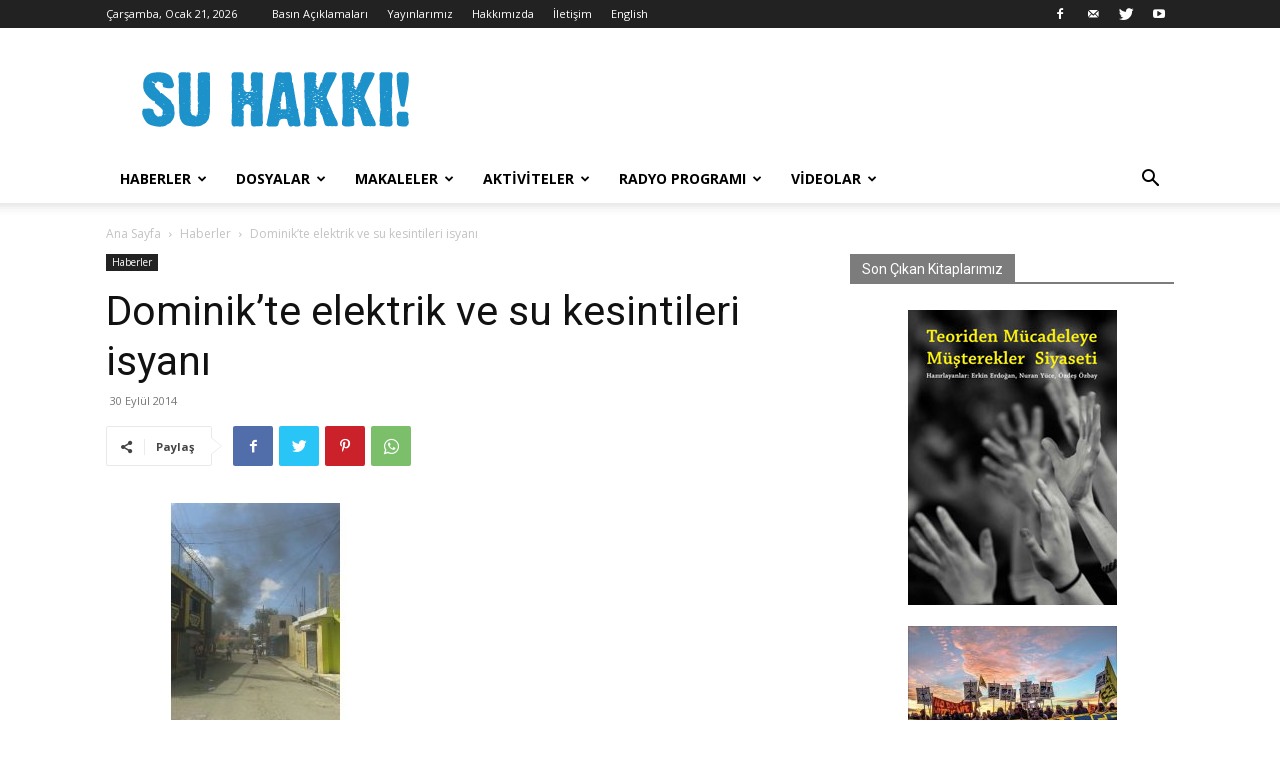

--- FILE ---
content_type: text/html; charset=UTF-8
request_url: https://suhakki.org/2014/09/dominikte-elektrik-ve-su-kesintileri-isyani/
body_size: 27956
content:
<!doctype html >
<!--[if IE 8]>    <html class="ie8" lang="en"> <![endif]-->
<!--[if IE 9]>    <html class="ie9" lang="en"> <![endif]-->
<!--[if gt IE 8]><!--> <html lang="tr" prefix="og: http://ogp.me/ns#"> <!--<![endif]-->
<head>
    <title>Dominik&#8217;te elektrik ve su kesintileri isyanı | Su Hakkı Kampanyası</title>
    <meta charset="UTF-8" />
    <meta name="viewport" content="width=device-width, initial-scale=1.0">
    <link rel="pingback" href="https://suhakki.org/xmlrpc.php" />
    <meta name='robots' content='max-image-preview:large' />
<link rel="icon" type="image/png" href="https://www.suhakki.org/wp-content/uploads/2018/04/logo2018-fav-2.png"><link rel='dns-prefetch' href='//fonts.googleapis.com' />
<link rel="alternate" type="application/rss+xml" title="Su Hakkı Kampanyası &raquo; beslemesi" href="https://suhakki.org/feed/" />
<link rel="alternate" type="application/rss+xml" title="Su Hakkı Kampanyası &raquo; yorum beslemesi" href="https://suhakki.org/comments/feed/" />
<script type="text/javascript">
window._wpemojiSettings = {"baseUrl":"https:\/\/s.w.org\/images\/core\/emoji\/14.0.0\/72x72\/","ext":".png","svgUrl":"https:\/\/s.w.org\/images\/core\/emoji\/14.0.0\/svg\/","svgExt":".svg","source":{"concatemoji":"https:\/\/suhakki.org\/wp-includes\/js\/wp-emoji-release.min.js?ver=6.3.7"}};
/*! This file is auto-generated */
!function(i,n){var o,s,e;function c(e){try{var t={supportTests:e,timestamp:(new Date).valueOf()};sessionStorage.setItem(o,JSON.stringify(t))}catch(e){}}function p(e,t,n){e.clearRect(0,0,e.canvas.width,e.canvas.height),e.fillText(t,0,0);var t=new Uint32Array(e.getImageData(0,0,e.canvas.width,e.canvas.height).data),r=(e.clearRect(0,0,e.canvas.width,e.canvas.height),e.fillText(n,0,0),new Uint32Array(e.getImageData(0,0,e.canvas.width,e.canvas.height).data));return t.every(function(e,t){return e===r[t]})}function u(e,t,n){switch(t){case"flag":return n(e,"\ud83c\udff3\ufe0f\u200d\u26a7\ufe0f","\ud83c\udff3\ufe0f\u200b\u26a7\ufe0f")?!1:!n(e,"\ud83c\uddfa\ud83c\uddf3","\ud83c\uddfa\u200b\ud83c\uddf3")&&!n(e,"\ud83c\udff4\udb40\udc67\udb40\udc62\udb40\udc65\udb40\udc6e\udb40\udc67\udb40\udc7f","\ud83c\udff4\u200b\udb40\udc67\u200b\udb40\udc62\u200b\udb40\udc65\u200b\udb40\udc6e\u200b\udb40\udc67\u200b\udb40\udc7f");case"emoji":return!n(e,"\ud83e\udef1\ud83c\udffb\u200d\ud83e\udef2\ud83c\udfff","\ud83e\udef1\ud83c\udffb\u200b\ud83e\udef2\ud83c\udfff")}return!1}function f(e,t,n){var r="undefined"!=typeof WorkerGlobalScope&&self instanceof WorkerGlobalScope?new OffscreenCanvas(300,150):i.createElement("canvas"),a=r.getContext("2d",{willReadFrequently:!0}),o=(a.textBaseline="top",a.font="600 32px Arial",{});return e.forEach(function(e){o[e]=t(a,e,n)}),o}function t(e){var t=i.createElement("script");t.src=e,t.defer=!0,i.head.appendChild(t)}"undefined"!=typeof Promise&&(o="wpEmojiSettingsSupports",s=["flag","emoji"],n.supports={everything:!0,everythingExceptFlag:!0},e=new Promise(function(e){i.addEventListener("DOMContentLoaded",e,{once:!0})}),new Promise(function(t){var n=function(){try{var e=JSON.parse(sessionStorage.getItem(o));if("object"==typeof e&&"number"==typeof e.timestamp&&(new Date).valueOf()<e.timestamp+604800&&"object"==typeof e.supportTests)return e.supportTests}catch(e){}return null}();if(!n){if("undefined"!=typeof Worker&&"undefined"!=typeof OffscreenCanvas&&"undefined"!=typeof URL&&URL.createObjectURL&&"undefined"!=typeof Blob)try{var e="postMessage("+f.toString()+"("+[JSON.stringify(s),u.toString(),p.toString()].join(",")+"));",r=new Blob([e],{type:"text/javascript"}),a=new Worker(URL.createObjectURL(r),{name:"wpTestEmojiSupports"});return void(a.onmessage=function(e){c(n=e.data),a.terminate(),t(n)})}catch(e){}c(n=f(s,u,p))}t(n)}).then(function(e){for(var t in e)n.supports[t]=e[t],n.supports.everything=n.supports.everything&&n.supports[t],"flag"!==t&&(n.supports.everythingExceptFlag=n.supports.everythingExceptFlag&&n.supports[t]);n.supports.everythingExceptFlag=n.supports.everythingExceptFlag&&!n.supports.flag,n.DOMReady=!1,n.readyCallback=function(){n.DOMReady=!0}}).then(function(){return e}).then(function(){var e;n.supports.everything||(n.readyCallback(),(e=n.source||{}).concatemoji?t(e.concatemoji):e.wpemoji&&e.twemoji&&(t(e.twemoji),t(e.wpemoji)))}))}((window,document),window._wpemojiSettings);
</script>
<style type="text/css">
img.wp-smiley,
img.emoji {
	display: inline !important;
	border: none !important;
	box-shadow: none !important;
	height: 1em !important;
	width: 1em !important;
	margin: 0 0.07em !important;
	vertical-align: -0.1em !important;
	background: none !important;
	padding: 0 !important;
}
</style>
	<link rel='stylesheet' id='wp-block-library-css' href='https://suhakki.org/wp-includes/css/dist/block-library/style.min.css?ver=6.3.7' type='text/css' media='all' />
<style id='classic-theme-styles-inline-css' type='text/css'>
/*! This file is auto-generated */
.wp-block-button__link{color:#fff;background-color:#32373c;border-radius:9999px;box-shadow:none;text-decoration:none;padding:calc(.667em + 2px) calc(1.333em + 2px);font-size:1.125em}.wp-block-file__button{background:#32373c;color:#fff;text-decoration:none}
</style>
<style id='global-styles-inline-css' type='text/css'>
body{--wp--preset--color--black: #000000;--wp--preset--color--cyan-bluish-gray: #abb8c3;--wp--preset--color--white: #ffffff;--wp--preset--color--pale-pink: #f78da7;--wp--preset--color--vivid-red: #cf2e2e;--wp--preset--color--luminous-vivid-orange: #ff6900;--wp--preset--color--luminous-vivid-amber: #fcb900;--wp--preset--color--light-green-cyan: #7bdcb5;--wp--preset--color--vivid-green-cyan: #00d084;--wp--preset--color--pale-cyan-blue: #8ed1fc;--wp--preset--color--vivid-cyan-blue: #0693e3;--wp--preset--color--vivid-purple: #9b51e0;--wp--preset--gradient--vivid-cyan-blue-to-vivid-purple: linear-gradient(135deg,rgba(6,147,227,1) 0%,rgb(155,81,224) 100%);--wp--preset--gradient--light-green-cyan-to-vivid-green-cyan: linear-gradient(135deg,rgb(122,220,180) 0%,rgb(0,208,130) 100%);--wp--preset--gradient--luminous-vivid-amber-to-luminous-vivid-orange: linear-gradient(135deg,rgba(252,185,0,1) 0%,rgba(255,105,0,1) 100%);--wp--preset--gradient--luminous-vivid-orange-to-vivid-red: linear-gradient(135deg,rgba(255,105,0,1) 0%,rgb(207,46,46) 100%);--wp--preset--gradient--very-light-gray-to-cyan-bluish-gray: linear-gradient(135deg,rgb(238,238,238) 0%,rgb(169,184,195) 100%);--wp--preset--gradient--cool-to-warm-spectrum: linear-gradient(135deg,rgb(74,234,220) 0%,rgb(151,120,209) 20%,rgb(207,42,186) 40%,rgb(238,44,130) 60%,rgb(251,105,98) 80%,rgb(254,248,76) 100%);--wp--preset--gradient--blush-light-purple: linear-gradient(135deg,rgb(255,206,236) 0%,rgb(152,150,240) 100%);--wp--preset--gradient--blush-bordeaux: linear-gradient(135deg,rgb(254,205,165) 0%,rgb(254,45,45) 50%,rgb(107,0,62) 100%);--wp--preset--gradient--luminous-dusk: linear-gradient(135deg,rgb(255,203,112) 0%,rgb(199,81,192) 50%,rgb(65,88,208) 100%);--wp--preset--gradient--pale-ocean: linear-gradient(135deg,rgb(255,245,203) 0%,rgb(182,227,212) 50%,rgb(51,167,181) 100%);--wp--preset--gradient--electric-grass: linear-gradient(135deg,rgb(202,248,128) 0%,rgb(113,206,126) 100%);--wp--preset--gradient--midnight: linear-gradient(135deg,rgb(2,3,129) 0%,rgb(40,116,252) 100%);--wp--preset--font-size--small: 11px;--wp--preset--font-size--medium: 20px;--wp--preset--font-size--large: 32px;--wp--preset--font-size--x-large: 42px;--wp--preset--font-size--regular: 15px;--wp--preset--font-size--larger: 50px;--wp--preset--spacing--20: 0.44rem;--wp--preset--spacing--30: 0.67rem;--wp--preset--spacing--40: 1rem;--wp--preset--spacing--50: 1.5rem;--wp--preset--spacing--60: 2.25rem;--wp--preset--spacing--70: 3.38rem;--wp--preset--spacing--80: 5.06rem;--wp--preset--shadow--natural: 6px 6px 9px rgba(0, 0, 0, 0.2);--wp--preset--shadow--deep: 12px 12px 50px rgba(0, 0, 0, 0.4);--wp--preset--shadow--sharp: 6px 6px 0px rgba(0, 0, 0, 0.2);--wp--preset--shadow--outlined: 6px 6px 0px -3px rgba(255, 255, 255, 1), 6px 6px rgba(0, 0, 0, 1);--wp--preset--shadow--crisp: 6px 6px 0px rgba(0, 0, 0, 1);}:where(.is-layout-flex){gap: 0.5em;}:where(.is-layout-grid){gap: 0.5em;}body .is-layout-flow > .alignleft{float: left;margin-inline-start: 0;margin-inline-end: 2em;}body .is-layout-flow > .alignright{float: right;margin-inline-start: 2em;margin-inline-end: 0;}body .is-layout-flow > .aligncenter{margin-left: auto !important;margin-right: auto !important;}body .is-layout-constrained > .alignleft{float: left;margin-inline-start: 0;margin-inline-end: 2em;}body .is-layout-constrained > .alignright{float: right;margin-inline-start: 2em;margin-inline-end: 0;}body .is-layout-constrained > .aligncenter{margin-left: auto !important;margin-right: auto !important;}body .is-layout-constrained > :where(:not(.alignleft):not(.alignright):not(.alignfull)){max-width: var(--wp--style--global--content-size);margin-left: auto !important;margin-right: auto !important;}body .is-layout-constrained > .alignwide{max-width: var(--wp--style--global--wide-size);}body .is-layout-flex{display: flex;}body .is-layout-flex{flex-wrap: wrap;align-items: center;}body .is-layout-flex > *{margin: 0;}body .is-layout-grid{display: grid;}body .is-layout-grid > *{margin: 0;}:where(.wp-block-columns.is-layout-flex){gap: 2em;}:where(.wp-block-columns.is-layout-grid){gap: 2em;}:where(.wp-block-post-template.is-layout-flex){gap: 1.25em;}:where(.wp-block-post-template.is-layout-grid){gap: 1.25em;}.has-black-color{color: var(--wp--preset--color--black) !important;}.has-cyan-bluish-gray-color{color: var(--wp--preset--color--cyan-bluish-gray) !important;}.has-white-color{color: var(--wp--preset--color--white) !important;}.has-pale-pink-color{color: var(--wp--preset--color--pale-pink) !important;}.has-vivid-red-color{color: var(--wp--preset--color--vivid-red) !important;}.has-luminous-vivid-orange-color{color: var(--wp--preset--color--luminous-vivid-orange) !important;}.has-luminous-vivid-amber-color{color: var(--wp--preset--color--luminous-vivid-amber) !important;}.has-light-green-cyan-color{color: var(--wp--preset--color--light-green-cyan) !important;}.has-vivid-green-cyan-color{color: var(--wp--preset--color--vivid-green-cyan) !important;}.has-pale-cyan-blue-color{color: var(--wp--preset--color--pale-cyan-blue) !important;}.has-vivid-cyan-blue-color{color: var(--wp--preset--color--vivid-cyan-blue) !important;}.has-vivid-purple-color{color: var(--wp--preset--color--vivid-purple) !important;}.has-black-background-color{background-color: var(--wp--preset--color--black) !important;}.has-cyan-bluish-gray-background-color{background-color: var(--wp--preset--color--cyan-bluish-gray) !important;}.has-white-background-color{background-color: var(--wp--preset--color--white) !important;}.has-pale-pink-background-color{background-color: var(--wp--preset--color--pale-pink) !important;}.has-vivid-red-background-color{background-color: var(--wp--preset--color--vivid-red) !important;}.has-luminous-vivid-orange-background-color{background-color: var(--wp--preset--color--luminous-vivid-orange) !important;}.has-luminous-vivid-amber-background-color{background-color: var(--wp--preset--color--luminous-vivid-amber) !important;}.has-light-green-cyan-background-color{background-color: var(--wp--preset--color--light-green-cyan) !important;}.has-vivid-green-cyan-background-color{background-color: var(--wp--preset--color--vivid-green-cyan) !important;}.has-pale-cyan-blue-background-color{background-color: var(--wp--preset--color--pale-cyan-blue) !important;}.has-vivid-cyan-blue-background-color{background-color: var(--wp--preset--color--vivid-cyan-blue) !important;}.has-vivid-purple-background-color{background-color: var(--wp--preset--color--vivid-purple) !important;}.has-black-border-color{border-color: var(--wp--preset--color--black) !important;}.has-cyan-bluish-gray-border-color{border-color: var(--wp--preset--color--cyan-bluish-gray) !important;}.has-white-border-color{border-color: var(--wp--preset--color--white) !important;}.has-pale-pink-border-color{border-color: var(--wp--preset--color--pale-pink) !important;}.has-vivid-red-border-color{border-color: var(--wp--preset--color--vivid-red) !important;}.has-luminous-vivid-orange-border-color{border-color: var(--wp--preset--color--luminous-vivid-orange) !important;}.has-luminous-vivid-amber-border-color{border-color: var(--wp--preset--color--luminous-vivid-amber) !important;}.has-light-green-cyan-border-color{border-color: var(--wp--preset--color--light-green-cyan) !important;}.has-vivid-green-cyan-border-color{border-color: var(--wp--preset--color--vivid-green-cyan) !important;}.has-pale-cyan-blue-border-color{border-color: var(--wp--preset--color--pale-cyan-blue) !important;}.has-vivid-cyan-blue-border-color{border-color: var(--wp--preset--color--vivid-cyan-blue) !important;}.has-vivid-purple-border-color{border-color: var(--wp--preset--color--vivid-purple) !important;}.has-vivid-cyan-blue-to-vivid-purple-gradient-background{background: var(--wp--preset--gradient--vivid-cyan-blue-to-vivid-purple) !important;}.has-light-green-cyan-to-vivid-green-cyan-gradient-background{background: var(--wp--preset--gradient--light-green-cyan-to-vivid-green-cyan) !important;}.has-luminous-vivid-amber-to-luminous-vivid-orange-gradient-background{background: var(--wp--preset--gradient--luminous-vivid-amber-to-luminous-vivid-orange) !important;}.has-luminous-vivid-orange-to-vivid-red-gradient-background{background: var(--wp--preset--gradient--luminous-vivid-orange-to-vivid-red) !important;}.has-very-light-gray-to-cyan-bluish-gray-gradient-background{background: var(--wp--preset--gradient--very-light-gray-to-cyan-bluish-gray) !important;}.has-cool-to-warm-spectrum-gradient-background{background: var(--wp--preset--gradient--cool-to-warm-spectrum) !important;}.has-blush-light-purple-gradient-background{background: var(--wp--preset--gradient--blush-light-purple) !important;}.has-blush-bordeaux-gradient-background{background: var(--wp--preset--gradient--blush-bordeaux) !important;}.has-luminous-dusk-gradient-background{background: var(--wp--preset--gradient--luminous-dusk) !important;}.has-pale-ocean-gradient-background{background: var(--wp--preset--gradient--pale-ocean) !important;}.has-electric-grass-gradient-background{background: var(--wp--preset--gradient--electric-grass) !important;}.has-midnight-gradient-background{background: var(--wp--preset--gradient--midnight) !important;}.has-small-font-size{font-size: var(--wp--preset--font-size--small) !important;}.has-medium-font-size{font-size: var(--wp--preset--font-size--medium) !important;}.has-large-font-size{font-size: var(--wp--preset--font-size--large) !important;}.has-x-large-font-size{font-size: var(--wp--preset--font-size--x-large) !important;}
.wp-block-navigation a:where(:not(.wp-element-button)){color: inherit;}
:where(.wp-block-post-template.is-layout-flex){gap: 1.25em;}:where(.wp-block-post-template.is-layout-grid){gap: 1.25em;}
:where(.wp-block-columns.is-layout-flex){gap: 2em;}:where(.wp-block-columns.is-layout-grid){gap: 2em;}
.wp-block-pullquote{font-size: 1.5em;line-height: 1.6;}
</style>
<link rel='stylesheet' id='contact-form-7-css' href='https://suhakki.org/wp-content/plugins/contact-form-7/includes/css/styles.css?ver=5.8' type='text/css' media='all' />
<link rel='stylesheet' id='td-plugin-newsletter-css' href='https://suhakki.org/wp-content/plugins/td-newsletter/style.css?ver=12.5.1' type='text/css' media='all' />
<link rel='stylesheet' id='td-plugin-multi-purpose-css' href='https://suhakki.org/wp-content/plugins/td-composer/td-multi-purpose/style.css?ver=e12b81d6cbdf467845997a891495df2cx' type='text/css' media='all' />
<link rel='stylesheet' id='google-fonts-style-css' href='https://fonts.googleapis.com/css?family=Open+Sans%3A400%2C600%2C700%7CRoboto%3A400%2C500%2C700&#038;display=swap&#038;ver=12.5.1' type='text/css' media='all' />
<link rel='stylesheet' id='tds-front-css' href='https://suhakki.org/wp-content/plugins/td-subscription/assets/css/tds-front.css?ver=1.4.4' type='text/css' media='all' />
<link rel='stylesheet' id='td-theme-css' href='https://suhakki.org/wp-content/themes/Newspaper/style.css?ver=12.5.1' type='text/css' media='all' />
<style id='td-theme-inline-css' type='text/css'>
    
        @media (max-width: 767px) {
            .td-header-desktop-wrap {
                display: none;
            }
        }
        @media (min-width: 767px) {
            .td-header-mobile-wrap {
                display: none;
            }
        }
    
	
</style>
<link rel='stylesheet' id='td-legacy-framework-front-style-css' href='https://suhakki.org/wp-content/plugins/td-composer/legacy/Newspaper/assets/css/td_legacy_main.css?ver=e12b81d6cbdf467845997a891495df2cx' type='text/css' media='all' />
<link rel='stylesheet' id='td-standard-pack-framework-front-style-css' href='https://suhakki.org/wp-content/plugins/td-standard-pack/Newspaper/assets/css/td_standard_pack_main.css?ver=ea43e379b839e31c21a92e9daeba4b6d' type='text/css' media='all' />
<link rel='stylesheet' id='tdb_style_cloud_templates_front-css' href='https://suhakki.org/wp-content/plugins/td-cloud-library/assets/css/tdb_main.css?ver=0390de2d4222fae8efaeae107c326a4e' type='text/css' media='all' />
<script type='text/javascript' src='https://suhakki.org/wp-includes/js/jquery/jquery.min.js?ver=3.7.0' id='jquery-core-js'></script>
<script type='text/javascript' src='https://suhakki.org/wp-includes/js/jquery/jquery-migrate.min.js?ver=3.4.1' id='jquery-migrate-js'></script>
<link rel="https://api.w.org/" href="https://suhakki.org/wp-json/" /><link rel="alternate" type="application/json" href="https://suhakki.org/wp-json/wp/v2/posts/12410" /><link rel="EditURI" type="application/rsd+xml" title="RSD" href="https://suhakki.org/xmlrpc.php?rsd" />
<meta name="generator" content="WordPress 6.3.7" />
<link rel="canonical" href="https://suhakki.org/2014/09/dominikte-elektrik-ve-su-kesintileri-isyani/" />
<link rel='shortlink' href='https://suhakki.org/?p=12410' />
<link rel="alternate" type="application/json+oembed" href="https://suhakki.org/wp-json/oembed/1.0/embed?url=https%3A%2F%2Fsuhakki.org%2F2014%2F09%2Fdominikte-elektrik-ve-su-kesintileri-isyani%2F" />
<link rel="alternate" type="text/xml+oembed" href="https://suhakki.org/wp-json/oembed/1.0/embed?url=https%3A%2F%2Fsuhakki.org%2F2014%2F09%2Fdominikte-elektrik-ve-su-kesintileri-isyani%2F&#038;format=xml" />
<!--[if lt IE 9]><script src="https://cdnjs.cloudflare.com/ajax/libs/html5shiv/3.7.3/html5shiv.js"></script><![endif]-->
        <script>
        window.tdb_global_vars = {"wpRestUrl":"https:\/\/suhakki.org\/wp-json\/","permalinkStructure":"\/%year%\/%monthnum%\/%postname%\/"};
        window.tdb_p_autoload_vars = {"isAjax":false,"isAdminBarShowing":false,"autoloadScrollPercent":50,"postAutoloadStatus":"off","origPostEditUrl":null};
    </script>
    
    <style id="tdb-global-colors">
        :root {--accent-color: #fff;}
    </style>
	

<!-- JS generated by theme -->

<script>
    
    

	    var tdBlocksArray = []; //here we store all the items for the current page

	    // td_block class - each ajax block uses a object of this class for requests
	    function tdBlock() {
		    this.id = '';
		    this.block_type = 1; //block type id (1-234 etc)
		    this.atts = '';
		    this.td_column_number = '';
		    this.td_current_page = 1; //
		    this.post_count = 0; //from wp
		    this.found_posts = 0; //from wp
		    this.max_num_pages = 0; //from wp
		    this.td_filter_value = ''; //current live filter value
		    this.is_ajax_running = false;
		    this.td_user_action = ''; // load more or infinite loader (used by the animation)
		    this.header_color = '';
		    this.ajax_pagination_infinite_stop = ''; //show load more at page x
	    }

        // td_js_generator - mini detector
        ( function () {
            var htmlTag = document.getElementsByTagName("html")[0];

	        if ( navigator.userAgent.indexOf("MSIE 10.0") > -1 ) {
                htmlTag.className += ' ie10';
            }

            if ( !!navigator.userAgent.match(/Trident.*rv\:11\./) ) {
                htmlTag.className += ' ie11';
            }

	        if ( navigator.userAgent.indexOf("Edge") > -1 ) {
                htmlTag.className += ' ieEdge';
            }

            if ( /(iPad|iPhone|iPod)/g.test(navigator.userAgent) ) {
                htmlTag.className += ' td-md-is-ios';
            }

            var user_agent = navigator.userAgent.toLowerCase();
            if ( user_agent.indexOf("android") > -1 ) {
                htmlTag.className += ' td-md-is-android';
            }

            if ( -1 !== navigator.userAgent.indexOf('Mac OS X')  ) {
                htmlTag.className += ' td-md-is-os-x';
            }

            if ( /chrom(e|ium)/.test(navigator.userAgent.toLowerCase()) ) {
               htmlTag.className += ' td-md-is-chrome';
            }

            if ( -1 !== navigator.userAgent.indexOf('Firefox') ) {
                htmlTag.className += ' td-md-is-firefox';
            }

            if ( -1 !== navigator.userAgent.indexOf('Safari') && -1 === navigator.userAgent.indexOf('Chrome') ) {
                htmlTag.className += ' td-md-is-safari';
            }

            if( -1 !== navigator.userAgent.indexOf('IEMobile') ){
                htmlTag.className += ' td-md-is-iemobile';
            }

        })();

        var tdLocalCache = {};

        ( function () {
            "use strict";

            tdLocalCache = {
                data: {},
                remove: function (resource_id) {
                    delete tdLocalCache.data[resource_id];
                },
                exist: function (resource_id) {
                    return tdLocalCache.data.hasOwnProperty(resource_id) && tdLocalCache.data[resource_id] !== null;
                },
                get: function (resource_id) {
                    return tdLocalCache.data[resource_id];
                },
                set: function (resource_id, cachedData) {
                    tdLocalCache.remove(resource_id);
                    tdLocalCache.data[resource_id] = cachedData;
                }
            };
        })();

    
    
var td_viewport_interval_list=[{"limitBottom":767,"sidebarWidth":228},{"limitBottom":1018,"sidebarWidth":300},{"limitBottom":1140,"sidebarWidth":324}];
var tdc_is_installed="yes";
var td_ajax_url="https:\/\/suhakki.org\/wp-admin\/admin-ajax.php?td_theme_name=Newspaper&v=12.5.1";
var td_get_template_directory_uri="https:\/\/suhakki.org\/wp-content\/plugins\/td-composer\/legacy\/common";
var tds_snap_menu="smart_snap_always";
var tds_logo_on_sticky="show_header_logo";
var tds_header_style="";
var td_please_wait="L\u00fctfen Bekleyin...";
var td_email_user_pass_incorrect="Kullan\u0131c\u0131 ad\u0131 veya \u015fifre yanl\u0131\u015f!";
var td_email_user_incorrect="Email veya kullan\u0131c\u0131 ad\u0131 yanl\u0131\u015f!";
var td_email_incorrect="Email yanl\u0131\u015f!";
var td_user_incorrect="Kullan\u0131c\u0131 ad\u0131 yanl\u0131\u015f!";
var td_email_user_empty="E-posta veya kullan\u0131c\u0131 ad\u0131 bo\u015f!";
var td_pass_empty="Bo\u015f ge\u00e7!";
var td_pass_pattern_incorrect="Ge\u00e7ersiz ge\u00e7i\u015f deseni!";
var td_retype_pass_incorrect="Retyped Pass incorrect!";
var tds_more_articles_on_post_enable="";
var tds_more_articles_on_post_time_to_wait="";
var tds_more_articles_on_post_pages_distance_from_top=0;
var tds_theme_color_site_wide="#4db2ec";
var tds_smart_sidebar="enabled";
var tdThemeName="Newspaper";
var tdThemeNameWl="Newspaper";
var td_magnific_popup_translation_tPrev="\u00d6nceki (Sol ok tu\u015fu)";
var td_magnific_popup_translation_tNext="Sonraki (Sa\u011f ok tu\u015fu)";
var td_magnific_popup_translation_tCounter="%curr% \/ %total%";
var td_magnific_popup_translation_ajax_tError="%url% linkindeki i\u00e7erik y\u00fcklenemedi.";
var td_magnific_popup_translation_image_tError="%curr% nolu imaj y\u00fcklenemedi.";
var tdBlockNonce="0feb4a64fa";
var tdDateNamesI18n={"month_names":["Ocak","\u015eubat","Mart","Nisan","May\u0131s","Haziran","Temmuz","A\u011fustos","Eyl\u00fcl","Ekim","Kas\u0131m","Aral\u0131k"],"month_names_short":["Oca","\u015eub","Mar","Nis","May","Haz","Tem","A\u011fu","Eyl","Eki","Kas","Ara"],"day_names":["Pazar","Pazartesi","Sal\u0131","\u00c7ar\u015famba","Per\u015fembe","Cuma","Cumartesi"],"day_names_short":["Paz","Pts","Sal","\u00c7ar","Per","Cum","Cts"]};
var td_reset_pass_empty="Please enter a new password before proceeding.";
var td_reset_pass_confirm_empty="Please confirm the new password before proceeding.";
var td_reset_pass_not_matching="Please make sure that the passwords match.";
var tdb_modal_confirm="Save";
var tdb_modal_cancel="Cancel";
var tdb_modal_confirm_alt="Yes";
var tdb_modal_cancel_alt="No";
var td_ad_background_click_link="";
var td_ad_background_click_target="";
</script>


<!-- Header style compiled by theme -->

<style>
    
.td-module-exclusive .td-module-title a:before {
        content: 'ÖZEL';
    }

    
    .block-title > span,
    .block-title > span > a,
    .block-title > a,
    .block-title > label,
    .widgettitle,
    .widgettitle:after,
    body .td-trending-now-title,
    .td-trending-now-wrapper:hover .td-trending-now-title,
    .wpb_tabs li.ui-tabs-active a,
    .wpb_tabs li:hover a,
    .vc_tta-container .vc_tta-color-grey.vc_tta-tabs-position-top.vc_tta-style-classic .vc_tta-tabs-container .vc_tta-tab.vc_active > a,
    .vc_tta-container .vc_tta-color-grey.vc_tta-tabs-position-top.vc_tta-style-classic .vc_tta-tabs-container .vc_tta-tab:hover > a,
    .td_block_template_1 .td-related-title .td-cur-simple-item,
    .td-subcat-filter .td-subcat-dropdown:hover .td-subcat-more,
    .td-weather-information:before,
    .td-weather-week:before,
    .td_block_exchange .td-exchange-header:before,
    .td-theme-wrap .td_block_template_3 .td-block-title > *,
    .td-theme-wrap .td_block_template_4 .td-block-title > *,
    .td-theme-wrap .td_block_template_7 .td-block-title > *,
    .td-theme-wrap .td_block_template_9 .td-block-title:after,
    .td-theme-wrap .td_block_template_10 .td-block-title::before,
    .td-theme-wrap .td_block_template_11 .td-block-title::before,
    .td-theme-wrap .td_block_template_11 .td-block-title::after,
    .td-theme-wrap .td_block_template_14 .td-block-title,
    .td-theme-wrap .td_block_template_15 .td-block-title:before,
    .td-theme-wrap .td_block_template_17 .td-block-title:before {
        background-color: #7c7c7c;
    }

    .block-title,
    .td_block_template_1 .td-related-title,
    .wpb_tabs .wpb_tabs_nav,
    .vc_tta-container .vc_tta-color-grey.vc_tta-tabs-position-top.vc_tta-style-classic .vc_tta-tabs-container,
    .td-theme-wrap .td_block_template_5 .td-block-title > *,
    .td-theme-wrap .td_block_template_17 .td-block-title,
    .td-theme-wrap .td_block_template_17 .td-block-title::before {
        border-color: #7c7c7c;
    }

    .td-theme-wrap .td_block_template_4 .td-block-title > *:before,
    .td-theme-wrap .td_block_template_17 .td-block-title::after {
        border-color: #7c7c7c transparent transparent transparent;
    }
    
    .td-theme-wrap .td_block_template_4 .td-related-title .td-cur-simple-item:before {
        border-color: #7c7c7c transparent transparent transparent !important;
    }

    
    .td-theme-wrap .block-title > span,
    .td-theme-wrap .block-title > span > a,
    .td-theme-wrap .widget_rss .block-title .rsswidget,
    .td-theme-wrap .block-title > a,
    .widgettitle,
    .widgettitle > a,
    body .td-trending-now-title,
    .wpb_tabs li.ui-tabs-active a,
    .wpb_tabs li:hover a,
    .vc_tta-container .vc_tta-color-grey.vc_tta-tabs-position-top.vc_tta-style-classic .vc_tta-tabs-container .vc_tta-tab.vc_active > a,
    .vc_tta-container .vc_tta-color-grey.vc_tta-tabs-position-top.vc_tta-style-classic .vc_tta-tabs-container .vc_tta-tab:hover > a,
    .td-related-title .td-cur-simple-item,
    .td-theme-wrap .td_block_template_2 .td-block-title > *,
    .td-theme-wrap .td_block_template_3 .td-block-title > *,
    .td-theme-wrap .td_block_template_4 .td-block-title > *,
    .td-theme-wrap .td_block_template_5 .td-block-title > *,
    .td-theme-wrap .td_block_template_6 .td-block-title > *,
    .td-theme-wrap .td_block_template_6 .td-block-title:before,
    .td-theme-wrap .td_block_template_7 .td-block-title > *,
    .td-theme-wrap .td_block_template_8 .td-block-title > *,
    .td-theme-wrap .td_block_template_9 .td-block-title > *,
    .td-theme-wrap .td_block_template_10 .td-block-title > *,
    .td-theme-wrap .td_block_template_11 .td-block-title > *,
    .td-theme-wrap .td_block_template_12 .td-block-title > *,
    .td-theme-wrap .td_block_template_13 .td-block-title > span,
    .td-theme-wrap .td_block_template_13 .td-block-title > a,
    .td-theme-wrap .td_block_template_14 .td-block-title > *,
    .td-theme-wrap .td_block_template_14 .td-block-title-wrap .td-wrapper-pulldown-filter .td-pulldown-filter-display-option,
    .td-theme-wrap .td_block_template_14 .td-block-title-wrap .td-wrapper-pulldown-filter .td-pulldown-filter-display-option i,
    .td-theme-wrap .td_block_template_14 .td-block-title-wrap .td-wrapper-pulldown-filter .td-pulldown-filter-display-option:hover,
    .td-theme-wrap .td_block_template_14 .td-block-title-wrap .td-wrapper-pulldown-filter .td-pulldown-filter-display-option:hover i,
    .td-theme-wrap .td_block_template_15 .td-block-title > *,
    .td-theme-wrap .td_block_template_15 .td-block-title-wrap .td-wrapper-pulldown-filter,
    .td-theme-wrap .td_block_template_15 .td-block-title-wrap .td-wrapper-pulldown-filter i,
    .td-theme-wrap .td_block_template_16 .td-block-title > *,
    .td-theme-wrap .td_block_template_17 .td-block-title > * {
    	color: #ffffff;
    }.td-footer-wrapper,
    .td-footer-wrapper .td_block_template_7 .td-block-title > *,
    .td-footer-wrapper .td_block_template_17 .td-block-title,
    .td-footer-wrapper .td-block-title-wrap .td-wrapper-pulldown-filter {
        background-color: #111111;
    }

    
    .td-footer-wrapper::before {
        background-image: url('https://suhakki.org/wp-content/uploads/2014/03/musluktaki-temiz-suyumu-geri-ver-6.jpg');
    }

    
    .td-footer-wrapper::before {
        background-size: cover;
    }

    
    .td-footer-wrapper::before {
        background-position: center center;
    }

    
    .td-footer-wrapper::before {
        opacity: 0.1;
    }
.td-module-exclusive .td-module-title a:before {
        content: 'ÖZEL';
    }

    
    .block-title > span,
    .block-title > span > a,
    .block-title > a,
    .block-title > label,
    .widgettitle,
    .widgettitle:after,
    body .td-trending-now-title,
    .td-trending-now-wrapper:hover .td-trending-now-title,
    .wpb_tabs li.ui-tabs-active a,
    .wpb_tabs li:hover a,
    .vc_tta-container .vc_tta-color-grey.vc_tta-tabs-position-top.vc_tta-style-classic .vc_tta-tabs-container .vc_tta-tab.vc_active > a,
    .vc_tta-container .vc_tta-color-grey.vc_tta-tabs-position-top.vc_tta-style-classic .vc_tta-tabs-container .vc_tta-tab:hover > a,
    .td_block_template_1 .td-related-title .td-cur-simple-item,
    .td-subcat-filter .td-subcat-dropdown:hover .td-subcat-more,
    .td-weather-information:before,
    .td-weather-week:before,
    .td_block_exchange .td-exchange-header:before,
    .td-theme-wrap .td_block_template_3 .td-block-title > *,
    .td-theme-wrap .td_block_template_4 .td-block-title > *,
    .td-theme-wrap .td_block_template_7 .td-block-title > *,
    .td-theme-wrap .td_block_template_9 .td-block-title:after,
    .td-theme-wrap .td_block_template_10 .td-block-title::before,
    .td-theme-wrap .td_block_template_11 .td-block-title::before,
    .td-theme-wrap .td_block_template_11 .td-block-title::after,
    .td-theme-wrap .td_block_template_14 .td-block-title,
    .td-theme-wrap .td_block_template_15 .td-block-title:before,
    .td-theme-wrap .td_block_template_17 .td-block-title:before {
        background-color: #7c7c7c;
    }

    .block-title,
    .td_block_template_1 .td-related-title,
    .wpb_tabs .wpb_tabs_nav,
    .vc_tta-container .vc_tta-color-grey.vc_tta-tabs-position-top.vc_tta-style-classic .vc_tta-tabs-container,
    .td-theme-wrap .td_block_template_5 .td-block-title > *,
    .td-theme-wrap .td_block_template_17 .td-block-title,
    .td-theme-wrap .td_block_template_17 .td-block-title::before {
        border-color: #7c7c7c;
    }

    .td-theme-wrap .td_block_template_4 .td-block-title > *:before,
    .td-theme-wrap .td_block_template_17 .td-block-title::after {
        border-color: #7c7c7c transparent transparent transparent;
    }
    
    .td-theme-wrap .td_block_template_4 .td-related-title .td-cur-simple-item:before {
        border-color: #7c7c7c transparent transparent transparent !important;
    }

    
    .td-theme-wrap .block-title > span,
    .td-theme-wrap .block-title > span > a,
    .td-theme-wrap .widget_rss .block-title .rsswidget,
    .td-theme-wrap .block-title > a,
    .widgettitle,
    .widgettitle > a,
    body .td-trending-now-title,
    .wpb_tabs li.ui-tabs-active a,
    .wpb_tabs li:hover a,
    .vc_tta-container .vc_tta-color-grey.vc_tta-tabs-position-top.vc_tta-style-classic .vc_tta-tabs-container .vc_tta-tab.vc_active > a,
    .vc_tta-container .vc_tta-color-grey.vc_tta-tabs-position-top.vc_tta-style-classic .vc_tta-tabs-container .vc_tta-tab:hover > a,
    .td-related-title .td-cur-simple-item,
    .td-theme-wrap .td_block_template_2 .td-block-title > *,
    .td-theme-wrap .td_block_template_3 .td-block-title > *,
    .td-theme-wrap .td_block_template_4 .td-block-title > *,
    .td-theme-wrap .td_block_template_5 .td-block-title > *,
    .td-theme-wrap .td_block_template_6 .td-block-title > *,
    .td-theme-wrap .td_block_template_6 .td-block-title:before,
    .td-theme-wrap .td_block_template_7 .td-block-title > *,
    .td-theme-wrap .td_block_template_8 .td-block-title > *,
    .td-theme-wrap .td_block_template_9 .td-block-title > *,
    .td-theme-wrap .td_block_template_10 .td-block-title > *,
    .td-theme-wrap .td_block_template_11 .td-block-title > *,
    .td-theme-wrap .td_block_template_12 .td-block-title > *,
    .td-theme-wrap .td_block_template_13 .td-block-title > span,
    .td-theme-wrap .td_block_template_13 .td-block-title > a,
    .td-theme-wrap .td_block_template_14 .td-block-title > *,
    .td-theme-wrap .td_block_template_14 .td-block-title-wrap .td-wrapper-pulldown-filter .td-pulldown-filter-display-option,
    .td-theme-wrap .td_block_template_14 .td-block-title-wrap .td-wrapper-pulldown-filter .td-pulldown-filter-display-option i,
    .td-theme-wrap .td_block_template_14 .td-block-title-wrap .td-wrapper-pulldown-filter .td-pulldown-filter-display-option:hover,
    .td-theme-wrap .td_block_template_14 .td-block-title-wrap .td-wrapper-pulldown-filter .td-pulldown-filter-display-option:hover i,
    .td-theme-wrap .td_block_template_15 .td-block-title > *,
    .td-theme-wrap .td_block_template_15 .td-block-title-wrap .td-wrapper-pulldown-filter,
    .td-theme-wrap .td_block_template_15 .td-block-title-wrap .td-wrapper-pulldown-filter i,
    .td-theme-wrap .td_block_template_16 .td-block-title > *,
    .td-theme-wrap .td_block_template_17 .td-block-title > * {
    	color: #ffffff;
    }.td-footer-wrapper,
    .td-footer-wrapper .td_block_template_7 .td-block-title > *,
    .td-footer-wrapper .td_block_template_17 .td-block-title,
    .td-footer-wrapper .td-block-title-wrap .td-wrapper-pulldown-filter {
        background-color: #111111;
    }

    
    .td-footer-wrapper::before {
        background-image: url('https://suhakki.org/wp-content/uploads/2014/03/musluktaki-temiz-suyumu-geri-ver-6.jpg');
    }

    
    .td-footer-wrapper::before {
        background-size: cover;
    }

    
    .td-footer-wrapper::before {
        background-position: center center;
    }

    
    .td-footer-wrapper::before {
        opacity: 0.1;
    }
</style>




<script type="application/ld+json">
    {
        "@context": "https://schema.org",
        "@type": "BreadcrumbList",
        "itemListElement": [
            {
                "@type": "ListItem",
                "position": 1,
                "item": {
                    "@type": "WebSite",
                    "@id": "https://suhakki.org/",
                    "name": "Ana Sayfa"
                }
            },
            {
                "@type": "ListItem",
                "position": 2,
                    "item": {
                    "@type": "WebPage",
                    "@id": "https://suhakki.org/c/medyadan-haberler/",
                    "name": "Haberler"
                }
            }
            ,{
                "@type": "ListItem",
                "position": 3,
                    "item": {
                    "@type": "WebPage",
                    "@id": "https://suhakki.org/2014/09/dominikte-elektrik-ve-su-kesintileri-isyani/",
                    "name": "Dominik&#8217;te elektrik ve su kesintileri isyanı"                                
                }
            }    
        ]
    }
</script>

<!-- WordPress Facebook Open Graph protocol plugin (WPFBOGP v2.0.13) http://rynoweb.com/wordpress-plugins/ -->
<meta property="fb:admins" content="550408117"/>
<meta property="fb:app_id" content="314243612032481"/>
<meta property="og:url" content="https://suhakki.org/2014/09/dominikte-elektrik-ve-su-kesintileri-isyani/"/>
<meta property="og:title" content="Dominik&#8217;te elektrik ve su kesintileri isyanı"/>
<meta property="og:site_name" content="Su Hakkı Kampanyası"/>
<meta property="og:description" content="
Dominik Cumhuriyeti’nin başkenti Santo Domingo’ya bağlı San Luis mahallesinde halk güne protestolarla uyandı. Sabahın erken saatlerinde baslayan gösterilerin nedeninin, günlerdir evlere su ve elektrik verilmemesi olduğu belirtildi."/>
<meta property="og:type" content="article"/>
<meta property="og:image" content="https://suhakki.org/wp-content/uploads/2014/09/dominic.jpg"/>
<meta property="og:image" content="http://www.suhakki.org/wp-content/uploads/2014/09/dominic-100x100.jpg"/>
<meta property="og:locale" content="tr_tr"/>
<!-- // end wpfbogp -->

<!-- Button style compiled by theme -->

<style>
    
</style>

	<style id="tdw-css-placeholder"></style></head>

<body class="post-template-default single single-post postid-12410 single-format-standard td-standard-pack dominikte-elektrik-ve-su-kesintileri-isyani global-block-template-1 td-full-layout" itemscope="itemscope" itemtype="https://schema.org/WebPage">

            <div class="td-scroll-up  td-hide-scroll-up-on-mob" style="display:none;"><i class="td-icon-menu-up"></i></div>
    
    <div class="td-menu-background" style="visibility:hidden"></div>
<div id="td-mobile-nav" style="visibility:hidden">
    <div class="td-mobile-container">
        <!-- mobile menu top section -->
        <div class="td-menu-socials-wrap">
            <!-- socials -->
            <div class="td-menu-socials">
                
        <span class="td-social-icon-wrap">
            <a target="_blank" href="https://www.facebook.com/suhakkikampanyasi/" title="Facebook">
                <i class="td-icon-font td-icon-facebook"></i>
                <span style="display: none">Facebook</span>
            </a>
        </span>
        <span class="td-social-icon-wrap">
            <a target="_blank" href="mailto:bilgi@suhakki.org" title="Mail">
                <i class="td-icon-font td-icon-mail-1"></i>
                <span style="display: none">Mail</span>
            </a>
        </span>
        <span class="td-social-icon-wrap">
            <a target="_blank" href="https://twitter.com/suhakki" title="Twitter">
                <i class="td-icon-font td-icon-twitter"></i>
                <span style="display: none">Twitter</span>
            </a>
        </span>
        <span class="td-social-icon-wrap">
            <a target="_blank" href="https://www.youtube.com/channel/UCDkI4j7SnoOSORxOh1vSC9Q" title="Youtube">
                <i class="td-icon-font td-icon-youtube"></i>
                <span style="display: none">Youtube</span>
            </a>
        </span>            </div>
            <!-- close button -->
            <div class="td-mobile-close">
                <span><i class="td-icon-close-mobile"></i></span>
            </div>
        </div>

        <!-- login section -->
        
        <!-- menu section -->
        <div class="td-mobile-content">
            <div class="menu-ana-menu-container"><ul id="menu-ana-menu" class="td-mobile-main-menu"><li id="menu-item-19199" class="menu-item menu-item-type-custom menu-item-object-custom menu-item-first menu-item-19199"><a href="https://suhakki.org/c/medyadan-haberler/">Haberler</a></li>
<li id="menu-item-19217" class="menu-item menu-item-type-custom menu-item-object-custom menu-item-has-children menu-item-19217"><a href="https://suhakki.org/c/dosyalar/">Dosyalar<i class="td-icon-menu-right td-element-after"></i></a>
<ul class="sub-menu">
	<li id="menu-item-0" class="menu-item-0"><a href="https://suhakki.org/c/dosyalar/baraj-ve-hes/">Baraj&#8217;lar ve HES&#8217;ler</a></li>
	<li class="menu-item-0"><a href="https://suhakki.org/c/dosyalar/icme-suyu-temini/">İçme suyu temini</a></li>
	<li class="menu-item-0"><a href="https://suhakki.org/c/dosyalar/sise-suyu/">Şişe Suyu</a></li>
	<li class="menu-item-0"><a href="https://suhakki.org/c/dosyalar/yasa/">Yasa</a></li>
</ul>
</li>
<li id="menu-item-19218" class="menu-item menu-item-type-custom menu-item-object-custom menu-item-19218"><a href="https://suhakki.org/c/makaleler/">Makaleler</a></li>
<li id="menu-item-19219" class="menu-item menu-item-type-custom menu-item-object-custom menu-item-19219"><a href="https://suhakki.org/c/aktiviteler/">Aktiviteler</a></li>
<li id="menu-item-19220" class="menu-item menu-item-type-custom menu-item-object-custom menu-item-19220"><a href="https://suhakki.org/c/radyo-programi/">Radyo Programı</a></li>
<li id="menu-item-19221" class="menu-item menu-item-type-custom menu-item-object-custom menu-item-19221"><a href="https://suhakki.org/c/videolar/">Videolar</a></li>
</ul></div>        </div>
    </div>

    <!-- register/login section -->
    </div>    <div class="td-search-background" style="visibility:hidden"></div>
<div class="td-search-wrap-mob" style="visibility:hidden">
	<div class="td-drop-down-search">
		<form method="get" class="td-search-form" action="https://suhakki.org/">
			<!-- close button -->
			<div class="td-search-close">
				<span><i class="td-icon-close-mobile"></i></span>
			</div>
			<div role="search" class="td-search-input">
				<span>Ara</span>
				<input id="td-header-search-mob" type="text" value="" name="s" autocomplete="off" />
			</div>
		</form>
		<div id="td-aj-search-mob" class="td-ajax-search-flex"></div>
	</div>
</div>

    <div id="td-outer-wrap" class="td-theme-wrap">
    
        
            <div class="tdc-header-wrap ">

            <!--
Header style 1
-->


<div class="td-header-wrap td-header-style-1 ">
    
    <div class="td-header-top-menu-full td-container-wrap ">
        <div class="td-container td-header-row td-header-top-menu">
            
    <div class="top-bar-style-1">
        
<div class="td-header-sp-top-menu">


	        <div class="td_data_time">
            <div >

                Çarşamba, Ocak 21, 2026
            </div>
        </div>
    <div class="menu-top-container"><ul id="menu-ust-menu" class="top-header-menu"><li id="menu-item-19222" class="menu-item menu-item-type-post_type menu-item-object-page menu-item-first td-menu-item td-normal-menu menu-item-19222"><a href="https://suhakki.org/basin-aciklamalari/">Basın Açıklamaları</a></li>
<li id="menu-item-19223" class="menu-item menu-item-type-post_type menu-item-object-page td-menu-item td-normal-menu menu-item-19223"><a href="https://suhakki.org/yayinlar/">Yayınlarımız</a></li>
<li id="menu-item-19224" class="menu-item menu-item-type-post_type menu-item-object-page td-menu-item td-normal-menu menu-item-19224"><a href="https://suhakki.org/hakkinda/">Hakkımızda</a></li>
<li id="menu-item-19225" class="menu-item menu-item-type-post_type menu-item-object-page td-menu-item td-normal-menu menu-item-19225"><a href="https://suhakki.org/iletisim/">İletişim</a></li>
<li id="menu-item-19226" class="menu-item menu-item-type-custom menu-item-object-custom td-menu-item td-normal-menu menu-item-19226"><a href="https://en.suhakki.org/">English</a></li>
</ul></div></div>
        <div class="td-header-sp-top-widget">
    
    
        
        <span class="td-social-icon-wrap">
            <a target="_blank" href="https://www.facebook.com/suhakkikampanyasi/" title="Facebook">
                <i class="td-icon-font td-icon-facebook"></i>
                <span style="display: none">Facebook</span>
            </a>
        </span>
        <span class="td-social-icon-wrap">
            <a target="_blank" href="mailto:bilgi@suhakki.org" title="Mail">
                <i class="td-icon-font td-icon-mail-1"></i>
                <span style="display: none">Mail</span>
            </a>
        </span>
        <span class="td-social-icon-wrap">
            <a target="_blank" href="https://twitter.com/suhakki" title="Twitter">
                <i class="td-icon-font td-icon-twitter"></i>
                <span style="display: none">Twitter</span>
            </a>
        </span>
        <span class="td-social-icon-wrap">
            <a target="_blank" href="https://www.youtube.com/channel/UCDkI4j7SnoOSORxOh1vSC9Q" title="Youtube">
                <i class="td-icon-font td-icon-youtube"></i>
                <span style="display: none">Youtube</span>
            </a>
        </span>    </div>    </div>

<!-- LOGIN MODAL -->

                <div id="login-form" class="white-popup-block mfp-hide mfp-with-anim td-login-modal-wrap">
                    <div class="td-login-wrap">
                        <a href="#" aria-label="Back" class="td-back-button"><i class="td-icon-modal-back"></i></a>
                        <div id="td-login-div" class="td-login-form-div td-display-block">
                            <div class="td-login-panel-title">Giriş Yap</div>
                            <div class="td-login-panel-descr">Hoşgeldiniz! Hesabınızda oturum açın.</div>
                            <div class="td_display_err"></div>
                            <form id="loginForm" action="#" method="post">
                                <div class="td-login-inputs"><input class="td-login-input" autocomplete="username" type="text" name="login_email" id="login_email" value="" required><label for="login_email">kullanıcı adınız</label></div>
                                <div class="td-login-inputs"><input class="td-login-input" autocomplete="current-password" type="password" name="login_pass" id="login_pass" value="" required><label for="login_pass">Şifre</label></div>
                                <input type="button"  name="login_button" id="login_button" class="wpb_button btn td-login-button" value="Oturum aç">
                                
                            </form>

                            

                            <div class="td-login-info-text"><a href="#" id="forgot-pass-link">Forgot your password? Get help</a></div>
                            
                            
                            
                            
                        </div>

                        

                         <div id="td-forgot-pass-div" class="td-login-form-div td-display-none">
                            <div class="td-login-panel-title">Şifre kurtarma</div>
                            <div class="td-login-panel-descr">Şifrenizi Kurtarın</div>
                            <div class="td_display_err"></div>
                            <form id="forgotpassForm" action="#" method="post">
                                <div class="td-login-inputs"><input class="td-login-input" type="text" name="forgot_email" id="forgot_email" value="" required><label for="forgot_email">E-posta</label></div>
                                <input type="button" name="forgot_button" id="forgot_button" class="wpb_button btn td-login-button" value="şifremi gönder">
                            </form>
                            <div class="td-login-info-text">Email adresine yeni bir şifre gönderilecek.</div>
                        </div>
                        
                        
                    </div>
                </div>
                        </div>
    </div>

    <div class="td-banner-wrap-full td-logo-wrap-full td-container-wrap ">
        <div class="td-container td-header-row td-header-header">
            <div class="td-header-sp-logo">
                        <a class="td-main-logo" href="https://suhakki.org/">
            <img class="td-retina-data" data-retina="https://www.suhakki.org/wp-content/uploads/2018/04/logo2018-544.png" src="https://www.suhakki.org/wp-content/uploads/2018/04/logo2018-272.png" alt="Su Hakkı!" title="Kâr için değil, Yaşam için Su!" />
            <span class="td-visual-hidden">Su Hakkı Kampanyası</span>
        </a>
                </div>
                            <div class="td-header-sp-recs">
                    <div class="td-header-rec-wrap">
    <div class="td-a-rec td-a-rec-id-header  td-rec-hide-on-m td-rec-hide-on-tl td-rec-hide-on-tp td-rec-hide-on-p tdi_1 td_block_template_1">
<style>
/* custom css */
.tdi_1.td-a-rec{
					text-align: center;
				}.tdi_1 .td-element-style{
					z-index: -1;
				}.tdi_1.td-a-rec-img{
				    text-align: left;
				}.tdi_1.td-a-rec-img img{
                    margin: 0 auto 0 0;
                }@media (max-width: 767px) {
				    .tdi_1.td-a-rec-img {
				        text-align: center;
				    }
                }
</style><div class="td-all-devices"><a href="#" target="_blank"><img src="http://localhost/suhakki-20180417/wp-content/uploads/2018/04/newspaper-rec728.jpg"/></a></div></div>
</div>                </div>
                    </div>
    </div>

    <div class="td-header-menu-wrap-full td-container-wrap ">
        
        <div class="td-header-menu-wrap td-header-gradient ">
            <div class="td-container td-header-row td-header-main-menu">
                <div id="td-header-menu" role="navigation">
    <div id="td-top-mobile-toggle"><a href="#" role="button" aria-label="Menu"><i class="td-icon-font td-icon-mobile"></i></a></div>
    <div class="td-main-menu-logo td-logo-in-header">
        		<a class="td-mobile-logo td-sticky-header" href="https://suhakki.org/">
			<img class="td-retina-data" data-retina="https://www.suhakki.org/wp-content/uploads/2018/04/logo2018-280.png" src="https://www.suhakki.org/wp-content/uploads/2018/04/logo2018-140.png" alt="Su Hakkı!" title="Kâr için değil, Yaşam için Su!" />
		</a>
			<a class="td-header-logo td-sticky-header" href="https://suhakki.org/">
			<img class="td-retina-data" data-retina="https://www.suhakki.org/wp-content/uploads/2018/04/logo2018-544.png" src="https://www.suhakki.org/wp-content/uploads/2018/04/logo2018-272.png" alt="Su Hakkı!" title="Kâr için değil, Yaşam için Su!" />
		</a>
	    </div>
    <div class="menu-ana-menu-container"><ul id="menu-ana-menu-1" class="sf-menu"><li class="menu-item menu-item-type-custom menu-item-object-custom menu-item-first td-menu-item td-mega-menu menu-item-19199"><a href="https://suhakki.org/c/medyadan-haberler/">Haberler</a>
<ul class="sub-menu">
	<li class="menu-item-0"><div class="td-container-border"><div class="td-mega-grid"><div class="td_block_wrap td_block_mega_menu tdi_2 td-no-subcats td_with_ajax_pagination td-pb-border-top td_block_template_1 td_ajax_preloading_preload"  data-td-block-uid="tdi_2" ><script>var block_tdi_2 = new tdBlock();
block_tdi_2.id = "tdi_2";
block_tdi_2.atts = '{"limit":"5","td_column_number":3,"ajax_pagination":"next_prev","category_id":"3","show_child_cat":30,"td_ajax_filter_type":"td_category_ids_filter","td_ajax_preloading":"preload","block_type":"td_block_mega_menu","block_template_id":"","header_color":"","ajax_pagination_infinite_stop":"","offset":"","td_filter_default_txt":"","td_ajax_filter_ids":"","el_class":"","color_preset":"","ajax_pagination_next_prev_swipe":"","border_top":"","css":"","tdc_css":"","class":"tdi_2","tdc_css_class":"tdi_2","tdc_css_class_style":"tdi_2_rand_style"}';
block_tdi_2.td_column_number = "3";
block_tdi_2.block_type = "td_block_mega_menu";
block_tdi_2.post_count = "5";
block_tdi_2.found_posts = "2234";
block_tdi_2.header_color = "";
block_tdi_2.ajax_pagination_infinite_stop = "";
block_tdi_2.max_num_pages = "447";
tdBlocksArray.push(block_tdi_2);
</script><div id=tdi_2 class="td_block_inner"><div class="td-mega-row"><div class="td-mega-span">
        <div class="td_module_mega_menu td-animation-stack td_mod_mega_menu">
            <div class="td-module-image">
                <div class="td-module-thumb"><a href="https://suhakki.org/2019/03/mezopotamya-su-forumu-5-7-nisan-tarihlerinde-suleymaniyede/"  rel="bookmark" class="td-image-wrap " title="Mezopotamya Su Forumu 5-7 Nisan tarihlerinde Süleymaniye&#8217;de" ><img width="218" height="150" class="entry-thumb" src="https://suhakki.org/wp-content/uploads/2019/03/mezopotamya-su-forumu-218x150.png"  srcset="https://suhakki.org/wp-content/uploads/2019/03/mezopotamya-su-forumu-218x150.png 218w, https://suhakki.org/wp-content/uploads/2019/03/mezopotamya-su-forumu-100x70.png 100w" sizes="(max-width: 218px) 100vw, 218px"  alt="" title="Mezopotamya Su Forumu 5-7 Nisan tarihlerinde Süleymaniye&#8217;de" /></a></div>                <a href="https://suhakki.org/c/medyadan-haberler/" class="td-post-category">Haberler</a>            </div>

            <div class="item-details">
                <h3 class="entry-title td-module-title"><a href="https://suhakki.org/2019/03/mezopotamya-su-forumu-5-7-nisan-tarihlerinde-suleymaniyede/"  rel="bookmark" title="Mezopotamya Su Forumu 5-7 Nisan tarihlerinde Süleymaniye&#8217;de">Mezopotamya Su Forumu 5-7 Nisan tarihlerinde Süleymaniye&#8217;de</a></h3>            </div>
        </div>
        </div><div class="td-mega-span">
        <div class="td_module_mega_menu td-animation-stack td_mod_mega_menu">
            <div class="td-module-image">
                <div class="td-module-thumb"><a href="https://suhakki.org/2019/02/20038/"  rel="bookmark" class="td-image-wrap " title="Ergene&#8217;nin kirli suyu Marmara&#8217;ya gelecek" ><img width="218" height="150" class="entry-thumb" src="https://suhakki.org/wp-content/uploads/2019/02/ergene-cigdem-toker-218x150.jpg"  srcset="https://suhakki.org/wp-content/uploads/2019/02/ergene-cigdem-toker-218x150.jpg 218w, https://suhakki.org/wp-content/uploads/2019/02/ergene-cigdem-toker-100x70.jpg 100w" sizes="(max-width: 218px) 100vw, 218px"  alt="" title="Ergene&#8217;nin kirli suyu Marmara&#8217;ya gelecek" /></a></div>                <a href="https://suhakki.org/c/medyadan-haberler/" class="td-post-category">Haberler</a>            </div>

            <div class="item-details">
                <h3 class="entry-title td-module-title"><a href="https://suhakki.org/2019/02/20038/"  rel="bookmark" title="Ergene&#8217;nin kirli suyu Marmara&#8217;ya gelecek">Ergene&#8217;nin kirli suyu Marmara&#8217;ya gelecek</a></h3>            </div>
        </div>
        </div><div class="td-mega-span">
        <div class="td_module_mega_menu td-animation-stack td_mod_mega_menu">
            <div class="td-module-image">
                <div class="td-module-thumb"><a href="https://suhakki.org/2018/12/urmiye-golu-yeniden-dolmaya-basladi/"  rel="bookmark" class="td-image-wrap " title="Urmiye Gölü yeniden dolmaya başladı" ><img width="218" height="150" class="entry-thumb" src="https://suhakki.org/wp-content/uploads/2019/01/urmiye-golu-218x150.jpg"  srcset="https://suhakki.org/wp-content/uploads/2019/01/urmiye-golu-218x150.jpg 218w, https://suhakki.org/wp-content/uploads/2019/01/urmiye-golu-100x70.jpg 100w" sizes="(max-width: 218px) 100vw, 218px"  alt="" title="Urmiye Gölü yeniden dolmaya başladı" /></a></div>                <a href="https://suhakki.org/c/medyadan-haberler/" class="td-post-category">Haberler</a>            </div>

            <div class="item-details">
                <h3 class="entry-title td-module-title"><a href="https://suhakki.org/2018/12/urmiye-golu-yeniden-dolmaya-basladi/"  rel="bookmark" title="Urmiye Gölü yeniden dolmaya başladı">Urmiye Gölü yeniden dolmaya başladı</a></h3>            </div>
        </div>
        </div><div class="td-mega-span">
        <div class="td_module_mega_menu td-animation-stack td_mod_mega_menu">
            <div class="td-module-image">
                <div class="td-module-thumb"><a href="https://suhakki.org/2018/12/almanyada-kuraklik-icme-suyu-uzerinde-tehdit-olusturuyor/"  rel="bookmark" class="td-image-wrap " title="Almanya’da kuraklık içme suyu üzerinde tehdit oluşturuyor" ><img width="218" height="150" class="entry-thumb" src="https://suhakki.org/wp-content/uploads/2019/01/icme-suyu-musluk-218x150.jpg"  srcset="https://suhakki.org/wp-content/uploads/2019/01/icme-suyu-musluk-218x150.jpg 218w, https://suhakki.org/wp-content/uploads/2019/01/icme-suyu-musluk-100x70.jpg 100w" sizes="(max-width: 218px) 100vw, 218px"  alt="" title="Almanya’da kuraklık içme suyu üzerinde tehdit oluşturuyor" /></a></div>                <a href="https://suhakki.org/c/medyadan-haberler/" class="td-post-category">Haberler</a>            </div>

            <div class="item-details">
                <h3 class="entry-title td-module-title"><a href="https://suhakki.org/2018/12/almanyada-kuraklik-icme-suyu-uzerinde-tehdit-olusturuyor/"  rel="bookmark" title="Almanya’da kuraklık içme suyu üzerinde tehdit oluşturuyor">Almanya’da kuraklık içme suyu üzerinde tehdit oluşturuyor</a></h3>            </div>
        </div>
        </div><div class="td-mega-span">
        <div class="td_module_mega_menu td-animation-stack td_mod_mega_menu">
            <div class="td-module-image">
                <div class="td-module-thumb"><a href="https://suhakki.org/2018/12/hasankeyfin-tarihi-silueti-kayboldu/"  rel="bookmark" class="td-image-wrap " title="Hasankeyf&#8217;in tarihi silüeti kayboldu" ><img width="218" height="150" class="entry-thumb" src="https://suhakki.org/wp-content/uploads/2019/01/hasankeyfin-tarihi-silueti-kayboldu-218x150.jpg"  srcset="https://suhakki.org/wp-content/uploads/2019/01/hasankeyfin-tarihi-silueti-kayboldu-218x150.jpg 218w, https://suhakki.org/wp-content/uploads/2019/01/hasankeyfin-tarihi-silueti-kayboldu-100x70.jpg 100w" sizes="(max-width: 218px) 100vw, 218px"  alt="" title="Hasankeyf&#8217;in tarihi silüeti kayboldu" /></a></div>                <a href="https://suhakki.org/c/medyadan-haberler/" class="td-post-category">Haberler</a>            </div>

            <div class="item-details">
                <h3 class="entry-title td-module-title"><a href="https://suhakki.org/2018/12/hasankeyfin-tarihi-silueti-kayboldu/"  rel="bookmark" title="Hasankeyf&#8217;in tarihi silüeti kayboldu">Hasankeyf&#8217;in tarihi silüeti kayboldu</a></h3>            </div>
        </div>
        </div></div></div><div class="td-next-prev-wrap"><a href="#" class="td-ajax-prev-page ajax-page-disabled" aria-label="prev-page" id="prev-page-tdi_2" data-td_block_id="tdi_2"><i class="td-next-prev-icon td-icon-font td-icon-menu-left"></i></a><a href="#"  class="td-ajax-next-page" aria-label="next-page" id="next-page-tdi_2" data-td_block_id="tdi_2"><i class="td-next-prev-icon td-icon-font td-icon-menu-right"></i></a></div><div class="clearfix"></div></div> <!-- ./block1 --></div></div></li>
</ul>
</li>
<li class="menu-item menu-item-type-custom menu-item-object-custom td-menu-item td-mega-menu menu-item-19217"><a href="https://suhakki.org/c/dosyalar/">Dosyalar</a>
<ul class="sub-menu">
	<li class="menu-item-0"><div class="td-container-border"><div class="td-mega-grid"><div class="td_block_wrap td_block_mega_menu tdi_3 td_with_ajax_pagination td-pb-border-top td_block_template_1 td_ajax_preloading_preload"  data-td-block-uid="tdi_3" ><script>var block_tdi_3 = new tdBlock();
block_tdi_3.id = "tdi_3";
block_tdi_3.atts = '{"limit":4,"td_column_number":3,"ajax_pagination":"next_prev","category_id":"738","show_child_cat":30,"td_ajax_filter_type":"td_category_ids_filter","td_ajax_preloading":"preload","block_type":"td_block_mega_menu","block_template_id":"","header_color":"","ajax_pagination_infinite_stop":"","offset":"","td_filter_default_txt":"","td_ajax_filter_ids":"","el_class":"","color_preset":"","ajax_pagination_next_prev_swipe":"","border_top":"","css":"","tdc_css":"","class":"tdi_3","tdc_css_class":"tdi_3","tdc_css_class_style":"tdi_3_rand_style"}';
block_tdi_3.td_column_number = "3";
block_tdi_3.block_type = "td_block_mega_menu";
block_tdi_3.post_count = "4";
block_tdi_3.found_posts = "30";
block_tdi_3.header_color = "";
block_tdi_3.ajax_pagination_infinite_stop = "";
block_tdi_3.max_num_pages = "8";
tdBlocksArray.push(block_tdi_3);
</script>            <script>
                var tmpObj = JSON.parse(JSON.stringify(block_tdi_3));
                tmpObj.is_ajax_running = true;
                var currentBlockObjSignature = JSON.stringify(tmpObj);
                tdLocalCache.set(currentBlockObjSignature, JSON.stringify({"td_data":"<div class=\"td-mega-row\"><div class=\"td-mega-span\">\r\n        <div class=\"td_module_mega_menu td-animation-stack td_mod_mega_menu\">\r\n            <div class=\"td-module-image\">\r\n                <div class=\"td-module-thumb\"><a href=\"https:\/\/suhakki.org\/2017\/03\/dosya-denizlerde-plastik-kirliligi\/\"  rel=\"bookmark\" class=\"td-image-wrap \" title=\"Dosya: Denizlerde plastik kirlili\u011fi\" ><img width=\"218\" height=\"150\" class=\"entry-thumb\" src=\"https:\/\/suhakki.org\/wp-content\/uploads\/2017\/03\/perez-1-218x150.jpg\"  srcset=\"https:\/\/suhakki.org\/wp-content\/uploads\/2017\/03\/perez-1-218x150.jpg 218w, https:\/\/suhakki.org\/wp-content\/uploads\/2017\/03\/perez-1-100x70.jpg 100w\" sizes=\"(max-width: 218px) 100vw, 218px\"  alt=\"\" title=\"Dosya: Denizlerde plastik kirlili\u011fi\" \/><\/a><\/div>                <a href=\"https:\/\/suhakki.org\/c\/dosyalar\/\" class=\"td-post-category\">Dosyalar<\/a>            <\/div>\r\n\r\n            <div class=\"item-details\">\r\n                <h3 class=\"entry-title td-module-title\"><a href=\"https:\/\/suhakki.org\/2017\/03\/dosya-denizlerde-plastik-kirliligi\/\"  rel=\"bookmark\" title=\"Dosya: Denizlerde plastik kirlili\u011fi\">Dosya: Denizlerde plastik kirlili\u011fi<\/a><\/h3>            <\/div>\r\n        <\/div>\r\n        <\/div><div class=\"td-mega-span\">\r\n        <div class=\"td_module_mega_menu td-animation-stack td_mod_mega_menu\">\r\n            <div class=\"td-module-image\">\r\n                <div class=\"td-module-thumb\"><a href=\"https:\/\/suhakki.org\/2017\/02\/dosya-nukleer-santrallerin-suya-etkisi\/\"  rel=\"bookmark\" class=\"td-image-wrap \" title=\"Dosya: N\u00fckleer santrallerin suya etkisi\" ><img width=\"218\" height=\"150\" class=\"entry-thumb\" src=\"https:\/\/suhakki.org\/wp-content\/uploads\/2017\/02\/fukushima-218x150.jpg\"  srcset=\"https:\/\/suhakki.org\/wp-content\/uploads\/2017\/02\/fukushima-218x150.jpg 218w, https:\/\/suhakki.org\/wp-content\/uploads\/2017\/02\/fukushima-100x70.jpg 100w\" sizes=\"(max-width: 218px) 100vw, 218px\"  alt=\"\" title=\"Dosya: N\u00fckleer santrallerin suya etkisi\" \/><\/a><\/div>                <a href=\"https:\/\/suhakki.org\/c\/dosyalar\/\" class=\"td-post-category\">Dosyalar<\/a>            <\/div>\r\n\r\n            <div class=\"item-details\">\r\n                <h3 class=\"entry-title td-module-title\"><a href=\"https:\/\/suhakki.org\/2017\/02\/dosya-nukleer-santrallerin-suya-etkisi\/\"  rel=\"bookmark\" title=\"Dosya: N\u00fckleer santrallerin suya etkisi\">Dosya: N\u00fckleer santrallerin suya etkisi<\/a><\/h3>            <\/div>\r\n        <\/div>\r\n        <\/div><div class=\"td-mega-span\">\r\n        <div class=\"td_module_mega_menu td-animation-stack td_mod_mega_menu\">\r\n            <div class=\"td-module-image\">\r\n                <div class=\"td-module-thumb\"><a href=\"https:\/\/suhakki.org\/2017\/01\/cevre-felaketleri-denizlerdeki-petrol-sizintisi\/\"  rel=\"bookmark\" class=\"td-image-wrap \" title=\"\u00c7evre Felaketleri: Denizlerdeki petrol s\u0131z\u0131nt\u0131s\u0131\" ><img width=\"218\" height=\"150\" class=\"entry-thumb\" src=\"https:\/\/suhakki.org\/wp-content\/uploads\/2017\/01\/Petrol-temizleme-calismalari-218x150.jpg\"  srcset=\"https:\/\/suhakki.org\/wp-content\/uploads\/2017\/01\/Petrol-temizleme-calismalari-218x150.jpg 218w, https:\/\/suhakki.org\/wp-content\/uploads\/2017\/01\/Petrol-temizleme-calismalari-100x70.jpg 100w\" sizes=\"(max-width: 218px) 100vw, 218px\"  alt=\"\" title=\"\u00c7evre Felaketleri: Denizlerdeki petrol s\u0131z\u0131nt\u0131s\u0131\" \/><\/a><\/div>                <a href=\"https:\/\/suhakki.org\/c\/dosyalar\/\" class=\"td-post-category\">Dosyalar<\/a>            <\/div>\r\n\r\n            <div class=\"item-details\">\r\n                <h3 class=\"entry-title td-module-title\"><a href=\"https:\/\/suhakki.org\/2017\/01\/cevre-felaketleri-denizlerdeki-petrol-sizintisi\/\"  rel=\"bookmark\" title=\"\u00c7evre Felaketleri: Denizlerdeki petrol s\u0131z\u0131nt\u0131s\u0131\">\u00c7evre Felaketleri: Denizlerdeki petrol s\u0131z\u0131nt\u0131s\u0131<\/a><\/h3>            <\/div>\r\n        <\/div>\r\n        <\/div><div class=\"td-mega-span\">\r\n        <div class=\"td_module_mega_menu td-animation-stack td_mod_mega_menu\">\r\n            <div class=\"td-module-image\">\r\n                <div class=\"td-module-thumb\"><a href=\"https:\/\/suhakki.org\/2017\/01\/dosya-2-2016-yilinin-su-hakki-mucadeleleri-ve-kazanimlari\/\"  rel=\"bookmark\" class=\"td-image-wrap \" title=\"2016 Dosyas\u0131-2: Su hakk\u0131 m\u00fccadeleleri ve kazan\u0131mlar\u0131\" ><img width=\"218\" height=\"145\" class=\"entry-thumb\" src=\"https:\/\/suhakki.org\/wp-content\/uploads\/2017\/01\/Water-Protectors-1.jpg\"  srcset=\"https:\/\/suhakki.org\/wp-content\/uploads\/2017\/01\/Water-Protectors-1.jpg 768w, https:\/\/suhakki.org\/wp-content\/uploads\/2017\/01\/Water-Protectors-1-300x199.jpg 300w, https:\/\/suhakki.org\/wp-content\/uploads\/2017\/01\/Water-Protectors-1-665x442.jpg 665w\" sizes=\"(max-width: 218px) 100vw, 218px\"  alt=\"\" title=\"2016 Dosyas\u0131-2: Su hakk\u0131 m\u00fccadeleleri ve kazan\u0131mlar\u0131\" \/><\/a><\/div>                <a href=\"https:\/\/suhakki.org\/c\/dosyalar\/\" class=\"td-post-category\">Dosyalar<\/a>            <\/div>\r\n\r\n            <div class=\"item-details\">\r\n                <h3 class=\"entry-title td-module-title\"><a href=\"https:\/\/suhakki.org\/2017\/01\/dosya-2-2016-yilinin-su-hakki-mucadeleleri-ve-kazanimlari\/\"  rel=\"bookmark\" title=\"2016 Dosyas\u0131-2: Su hakk\u0131 m\u00fccadeleleri ve kazan\u0131mlar\u0131\">2016 Dosyas\u0131-2: Su hakk\u0131 m\u00fccadeleleri ve kazan\u0131mlar\u0131<\/a><\/h3>            <\/div>\r\n        <\/div>\r\n        <\/div><\/div>","td_block_id":"tdi_3","td_hide_prev":true,"td_hide_next":false}));
                                            tmpObj = JSON.parse(JSON.stringify(block_tdi_3));
                            tmpObj.is_ajax_running = true;
                            tmpObj.td_current_page = 1;
                            tmpObj.td_filter_value = 105;
                            var currentBlockObjSignature = JSON.stringify(tmpObj);
                            tdLocalCache.set(currentBlockObjSignature, JSON.stringify({"td_data":"<div class=\"td-mega-row\"><div class=\"td-mega-span\">\r\n        <div class=\"td_module_mega_menu td-animation-stack td_mod_mega_menu\">\r\n            <div class=\"td-module-image\">\r\n                <div class=\"td-module-thumb\"><a href=\"https:\/\/suhakki.org\/2013\/11\/turkiyenin-baraj-ve-hes-politikalari-baglaminda-guvenlik-barajlari\/\"  rel=\"bookmark\" class=\"td-image-wrap \" title=\"T\u00fcrkiye\u2019nin Baraj ve HES Politikalar\u0131 Ba\u011flam\u0131nda G\u00fcvenlik Barajlar\u0131\" ><img width=\"218\" height=\"150\" class=\"entry-thumb\" src=\"https:\/\/suhakki.org\/wp-content\/uploads\/2013\/11\/baraj-mayin_665-218x150.jpg\"  srcset=\"https:\/\/suhakki.org\/wp-content\/uploads\/2013\/11\/baraj-mayin_665-218x150.jpg 218w, https:\/\/suhakki.org\/wp-content\/uploads\/2013\/11\/baraj-mayin_665-100x70.jpg 100w\" sizes=\"(max-width: 218px) 100vw, 218px\"  alt=\"\" title=\"T\u00fcrkiye\u2019nin Baraj ve HES Politikalar\u0131 Ba\u011flam\u0131nda G\u00fcvenlik Barajlar\u0131\" \/><\/a><\/div>                <a href=\"https:\/\/suhakki.org\/c\/dosyalar\/baraj-ve-hes\/\" class=\"td-post-category\">Baraj'lar ve HES'ler<\/a>            <\/div>\r\n\r\n            <div class=\"item-details\">\r\n                <h3 class=\"entry-title td-module-title\"><a href=\"https:\/\/suhakki.org\/2013\/11\/turkiyenin-baraj-ve-hes-politikalari-baglaminda-guvenlik-barajlari\/\"  rel=\"bookmark\" title=\"T\u00fcrkiye\u2019nin Baraj ve HES Politikalar\u0131 Ba\u011flam\u0131nda G\u00fcvenlik Barajlar\u0131\">T\u00fcrkiye\u2019nin Baraj ve HES Politikalar\u0131 Ba\u011flam\u0131nda G\u00fcvenlik Barajlar\u0131<\/a><\/h3>            <\/div>\r\n        <\/div>\r\n        <\/div><div class=\"td-mega-span\">\r\n        <div class=\"td_module_mega_menu td-animation-stack td_mod_mega_menu\">\r\n            <div class=\"td-module-image\">\r\n                <div class=\"td-module-thumb\"><a href=\"https:\/\/suhakki.org\/2013\/10\/gercek-su-guvenliginin-anahtari-kuresel-nehirler-antlasmasi\/\"  rel=\"bookmark\" class=\"td-image-wrap \" title=\"Ger\u00e7ek Su G\u00fcvenli\u011finin Anahtar\u0131: K\u00fcresel Nehirler Antla\u015fmas\u0131\" ><img width=\"218\" height=\"150\" class=\"entry-thumb\" src=\"https:\/\/suhakki.org\/wp-content\/uploads\/2013\/10\/fredpearce-nehirlerantlasmasi-218x150.jpg\"  srcset=\"https:\/\/suhakki.org\/wp-content\/uploads\/2013\/10\/fredpearce-nehirlerantlasmasi-218x150.jpg 218w, https:\/\/suhakki.org\/wp-content\/uploads\/2013\/10\/fredpearce-nehirlerantlasmasi-100x70.jpg 100w\" sizes=\"(max-width: 218px) 100vw, 218px\"  alt=\"\" title=\"Ger\u00e7ek Su G\u00fcvenli\u011finin Anahtar\u0131: K\u00fcresel Nehirler Antla\u015fmas\u0131\" \/><\/a><\/div>                <a href=\"https:\/\/suhakki.org\/c\/dosyalar\/baraj-ve-hes\/\" class=\"td-post-category\">Baraj'lar ve HES'ler<\/a>            <\/div>\r\n\r\n            <div class=\"item-details\">\r\n                <h3 class=\"entry-title td-module-title\"><a href=\"https:\/\/suhakki.org\/2013\/10\/gercek-su-guvenliginin-anahtari-kuresel-nehirler-antlasmasi\/\"  rel=\"bookmark\" title=\"Ger\u00e7ek Su G\u00fcvenli\u011finin Anahtar\u0131: K\u00fcresel Nehirler Antla\u015fmas\u0131\">Ger\u00e7ek Su G\u00fcvenli\u011finin Anahtar\u0131: K\u00fcresel Nehirler Antla\u015fmas\u0131<\/a><\/h3>            <\/div>\r\n        <\/div>\r\n        <\/div><div class=\"td-mega-span\">\r\n        <div class=\"td_module_mega_menu td-animation-stack td_mod_mega_menu\">\r\n            <div class=\"td-module-image\">\r\n                <div class=\"td-module-thumb\"><a href=\"https:\/\/suhakki.org\/2013\/10\/turkiyede-iklim-finansmani\/\"  rel=\"bookmark\" class=\"td-image-wrap \" title=\"T\u00fcrkiye&#8217;de \u0130klim Finansman\u0131\" ><img width=\"218\" height=\"150\" class=\"entry-thumb\" src=\"https:\/\/suhakki.org\/wp-content\/uploads\/2013\/10\/Turkiyedeiklimfinansmani-218x150.jpg\"  srcset=\"https:\/\/suhakki.org\/wp-content\/uploads\/2013\/10\/Turkiyedeiklimfinansmani-218x150.jpg 218w, https:\/\/suhakki.org\/wp-content\/uploads\/2013\/10\/Turkiyedeiklimfinansmani-100x70.jpg 100w\" sizes=\"(max-width: 218px) 100vw, 218px\"  alt=\"\" title=\"T\u00fcrkiye&#8217;de \u0130klim Finansman\u0131\" \/><\/a><\/div>                <a href=\"https:\/\/suhakki.org\/c\/dosyalar\/baraj-ve-hes\/\" class=\"td-post-category\">Baraj'lar ve HES'ler<\/a>            <\/div>\r\n\r\n            <div class=\"item-details\">\r\n                <h3 class=\"entry-title td-module-title\"><a href=\"https:\/\/suhakki.org\/2013\/10\/turkiyede-iklim-finansmani\/\"  rel=\"bookmark\" title=\"T\u00fcrkiye&#8217;de \u0130klim Finansman\u0131\">T\u00fcrkiye&#8217;de \u0130klim Finansman\u0131<\/a><\/h3>            <\/div>\r\n        <\/div>\r\n        <\/div><div class=\"td-mega-span\">\r\n        <div class=\"td_module_mega_menu td-animation-stack td_mod_mega_menu\">\r\n            <div class=\"td-module-image\">\r\n                <div class=\"td-module-thumb\"><a href=\"https:\/\/suhakki.org\/2013\/09\/buyuk-barajlarin-otesinde-suda-tabandan-gelen-cozumlere-donmek\/\"  rel=\"bookmark\" class=\"td-image-wrap \" title=\"B\u00fcy\u00fck barajlar\u0131n \u00f6tesinde: Suda tabandan gelen \u00e7\u00f6z\u00fcmlere d\u00f6nmek\" ><img width=\"218\" height=\"150\" class=\"entry-thumb\" src=\"https:\/\/suhakki.org\/wp-content\/uploads\/2013\/09\/buyukbarajlar-pearce-665-218x150.jpg\"  srcset=\"https:\/\/suhakki.org\/wp-content\/uploads\/2013\/09\/buyukbarajlar-pearce-665-218x150.jpg 218w, https:\/\/suhakki.org\/wp-content\/uploads\/2013\/09\/buyukbarajlar-pearce-665-100x70.jpg 100w\" sizes=\"(max-width: 218px) 100vw, 218px\"  alt=\"\" title=\"B\u00fcy\u00fck barajlar\u0131n \u00f6tesinde: Suda tabandan gelen \u00e7\u00f6z\u00fcmlere d\u00f6nmek\" \/><\/a><\/div>                <a href=\"https:\/\/suhakki.org\/c\/dosyalar\/baraj-ve-hes\/\" class=\"td-post-category\">Baraj'lar ve HES'ler<\/a>            <\/div>\r\n\r\n            <div class=\"item-details\">\r\n                <h3 class=\"entry-title td-module-title\"><a href=\"https:\/\/suhakki.org\/2013\/09\/buyuk-barajlarin-otesinde-suda-tabandan-gelen-cozumlere-donmek\/\"  rel=\"bookmark\" title=\"B\u00fcy\u00fck barajlar\u0131n \u00f6tesinde: Suda tabandan gelen \u00e7\u00f6z\u00fcmlere d\u00f6nmek\">B\u00fcy\u00fck barajlar\u0131n \u00f6tesinde: Suda tabandan gelen \u00e7\u00f6z\u00fcmlere d\u00f6nmek<\/a><\/h3>            <\/div>\r\n        <\/div>\r\n        <\/div><\/div>","td_block_id":"tdi_3","td_hide_prev":true,"td_hide_next":false}));
                                                    tmpObj = JSON.parse(JSON.stringify(block_tdi_3));
                            tmpObj.is_ajax_running = true;
                            tmpObj.td_current_page = 1;
                            tmpObj.td_filter_value = 739;
                            var currentBlockObjSignature = JSON.stringify(tmpObj);
                            tdLocalCache.set(currentBlockObjSignature, JSON.stringify({"td_data":"<div class=\"td-mega-row\"><div class=\"td-mega-span\">\r\n        <div class=\"td_module_mega_menu td-animation-stack td_mod_mega_menu\">\r\n            <div class=\"td-module-image\">\r\n                <div class=\"td-module-thumb\"><a href=\"https:\/\/suhakki.org\/2016\/08\/desalinasyon-susuz-kentlere-care-mi\/\"  rel=\"bookmark\" class=\"td-image-wrap \" title=\"Desalinasyon susuz kentlere \u00e7are mi?\" ><img width=\"218\" height=\"150\" class=\"entry-thumb\" src=\"https:\/\/suhakki.org\/wp-content\/uploads\/2016\/08\/desalinasyon-1280-218x150.jpg\"  srcset=\"https:\/\/suhakki.org\/wp-content\/uploads\/2016\/08\/desalinasyon-1280-218x150.jpg 218w, https:\/\/suhakki.org\/wp-content\/uploads\/2016\/08\/desalinasyon-1280-100x70.jpg 100w\" sizes=\"(max-width: 218px) 100vw, 218px\"  alt=\"\" title=\"Desalinasyon susuz kentlere \u00e7are mi?\" \/><\/a><\/div>                <a href=\"https:\/\/suhakki.org\/c\/dosyalar\/\" class=\"td-post-category\">Dosyalar<\/a>            <\/div>\r\n\r\n            <div class=\"item-details\">\r\n                <h3 class=\"entry-title td-module-title\"><a href=\"https:\/\/suhakki.org\/2016\/08\/desalinasyon-susuz-kentlere-care-mi\/\"  rel=\"bookmark\" title=\"Desalinasyon susuz kentlere \u00e7are mi?\">Desalinasyon susuz kentlere \u00e7are mi?<\/a><\/h3>            <\/div>\r\n        <\/div>\r\n        <\/div><\/div>","td_block_id":"tdi_3","td_hide_prev":true,"td_hide_next":true}));
                                                    tmpObj = JSON.parse(JSON.stringify(block_tdi_3));
                            tmpObj.is_ajax_running = true;
                            tmpObj.td_current_page = 1;
                            tmpObj.td_filter_value = 15;
                            var currentBlockObjSignature = JSON.stringify(tmpObj);
                            tdLocalCache.set(currentBlockObjSignature, JSON.stringify({"td_data":"<div class=\"td-mega-row\"><div class=\"td-mega-span\">\r\n        <div class=\"td_module_mega_menu td-animation-stack td_mod_mega_menu\">\r\n            <div class=\"td-module-image\">\r\n                <div class=\"td-module-thumb\"><a href=\"https:\/\/suhakki.org\/2014\/12\/yine-damacana-skandali-halk-sagligi-kurumu-damacana-sularda-kirlilik-tespit-etti\/\"  rel=\"bookmark\" class=\"td-image-wrap \" title=\"Yine Damacana Skandal\u0131: Halk Sa\u011fl\u0131\u011f\u0131 Kurumu Damacana Sularda Kirlilik Tespit Etti\" ><img width=\"218\" height=\"150\" class=\"entry-thumb\" src=\"https:\/\/suhakki.org\/wp-content\/uploads\/2014\/12\/bakanliktan-damacana-derdine-care-3838994_o-218x150.jpg\"  srcset=\"https:\/\/suhakki.org\/wp-content\/uploads\/2014\/12\/bakanliktan-damacana-derdine-care-3838994_o-218x150.jpg 218w, https:\/\/suhakki.org\/wp-content\/uploads\/2014\/12\/bakanliktan-damacana-derdine-care-3838994_o-100x70.jpg 100w\" sizes=\"(max-width: 218px) 100vw, 218px\"  alt=\"\" title=\"Yine Damacana Skandal\u0131: Halk Sa\u011fl\u0131\u011f\u0131 Kurumu Damacana Sularda Kirlilik Tespit Etti\" \/><\/a><\/div>                <a href=\"https:\/\/suhakki.org\/c\/guncel\/\" class=\"td-post-category\">\u00d6ne \u00e7\u0131kanlar<\/a>            <\/div>\r\n\r\n            <div class=\"item-details\">\r\n                <h3 class=\"entry-title td-module-title\"><a href=\"https:\/\/suhakki.org\/2014\/12\/yine-damacana-skandali-halk-sagligi-kurumu-damacana-sularda-kirlilik-tespit-etti\/\"  rel=\"bookmark\" title=\"Yine Damacana Skandal\u0131: Halk Sa\u011fl\u0131\u011f\u0131 Kurumu Damacana Sularda Kirlilik Tespit Etti\">Yine Damacana Skandal\u0131: Halk Sa\u011fl\u0131\u011f\u0131 Kurumu Damacana Sularda Kirlilik Tespit Etti<\/a><\/h3>            <\/div>\r\n        <\/div>\r\n        <\/div><div class=\"td-mega-span\">\r\n        <div class=\"td_module_mega_menu td-animation-stack td_mod_mega_menu\">\r\n            <div class=\"td-module-image\">\r\n                <div class=\"td-module-thumb\"><a href=\"https:\/\/suhakki.org\/2014\/08\/kaliforniyanin-en-kurak-bolgelerinin-suyu-siselerle-dunyaya-satiliyor\/\"  rel=\"bookmark\" class=\"td-image-wrap \" title=\"Kaliforniya&#8217;n\u0131n en kurak b\u00f6lgelerinin suyu \u015fi\u015felerle d\u00fcnyaya sat\u0131l\u0131yor\" ><img width=\"218\" height=\"150\" class=\"entry-thumb\" src=\"https:\/\/suhakki.org\/wp-content\/uploads\/2014\/08\/aquafina-218x150.jpg\"  srcset=\"https:\/\/suhakki.org\/wp-content\/uploads\/2014\/08\/aquafina-218x150.jpg 218w, https:\/\/suhakki.org\/wp-content\/uploads\/2014\/08\/aquafina-100x70.jpg 100w\" sizes=\"(max-width: 218px) 100vw, 218px\"  alt=\"\" title=\"Kaliforniya&#8217;n\u0131n en kurak b\u00f6lgelerinin suyu \u015fi\u015felerle d\u00fcnyaya sat\u0131l\u0131yor\" \/><\/a><\/div>                <a href=\"https:\/\/suhakki.org\/c\/guncel\/\" class=\"td-post-category\">\u00d6ne \u00e7\u0131kanlar<\/a>            <\/div>\r\n\r\n            <div class=\"item-details\">\r\n                <h3 class=\"entry-title td-module-title\"><a href=\"https:\/\/suhakki.org\/2014\/08\/kaliforniyanin-en-kurak-bolgelerinin-suyu-siselerle-dunyaya-satiliyor\/\"  rel=\"bookmark\" title=\"Kaliforniya&#8217;n\u0131n en kurak b\u00f6lgelerinin suyu \u015fi\u015felerle d\u00fcnyaya sat\u0131l\u0131yor\">Kaliforniya&#8217;n\u0131n en kurak b\u00f6lgelerinin suyu \u015fi\u015felerle d\u00fcnyaya sat\u0131l\u0131yor<\/a><\/h3>            <\/div>\r\n        <\/div>\r\n        <\/div><div class=\"td-mega-span\">\r\n        <div class=\"td_module_mega_menu td-animation-stack td_mod_mega_menu\">\r\n            <div class=\"td-module-image\">\r\n                <div class=\"td-module-thumb\"><a href=\"https:\/\/suhakki.org\/2014\/07\/kursun-yarasina-yara-bandi-susuz-kent-detroite-sise-suyu-yardimi\/\"  rel=\"bookmark\" class=\"td-image-wrap \" title=\"Kur\u015fun yaras\u0131na yara band\u0131: Susuz kent Detroit&#8217;e \u015fi\u015fe suyu yard\u0131m\u0131\" ><img width=\"218\" height=\"150\" class=\"entry-thumb\" src=\"https:\/\/suhakki.org\/wp-content\/uploads\/2014\/07\/Detroit-1-218x150.png\"  srcset=\"https:\/\/suhakki.org\/wp-content\/uploads\/2014\/07\/Detroit-1-218x150.png 218w, https:\/\/suhakki.org\/wp-content\/uploads\/2014\/07\/Detroit-1-100x70.png 100w\" sizes=\"(max-width: 218px) 100vw, 218px\"  alt=\"\" title=\"Kur\u015fun yaras\u0131na yara band\u0131: Susuz kent Detroit&#8217;e \u015fi\u015fe suyu yard\u0131m\u0131\" \/><\/a><\/div>                <a href=\"https:\/\/suhakki.org\/c\/guncel\/\" class=\"td-post-category\">\u00d6ne \u00e7\u0131kanlar<\/a>            <\/div>\r\n\r\n            <div class=\"item-details\">\r\n                <h3 class=\"entry-title td-module-title\"><a href=\"https:\/\/suhakki.org\/2014\/07\/kursun-yarasina-yara-bandi-susuz-kent-detroite-sise-suyu-yardimi\/\"  rel=\"bookmark\" title=\"Kur\u015fun yaras\u0131na yara band\u0131: Susuz kent Detroit&#8217;e \u015fi\u015fe suyu yard\u0131m\u0131\">Kur\u015fun yaras\u0131na yara band\u0131: Susuz kent Detroit&#8217;e \u015fi\u015fe suyu yard\u0131m\u0131<\/a><\/h3>            <\/div>\r\n        <\/div>\r\n        <\/div><div class=\"td-mega-span\">\r\n        <div class=\"td_module_mega_menu td-animation-stack td_mod_mega_menu\">\r\n            <div class=\"td-module-image\">\r\n                <div class=\"td-module-thumb\"><a href=\"https:\/\/suhakki.org\/2013\/10\/nestle-dunya-capinda-sivi-altin-arayisi\/\"  rel=\"bookmark\" class=\"td-image-wrap \" title=\"Nestle: D\u00fcnya \u00e7ap\u0131nda S\u0131v\u0131 Alt\u0131n aray\u0131\u015f\u0131\" ><img width=\"218\" height=\"150\" class=\"entry-thumb\" src=\"https:\/\/suhakki.org\/wp-content\/uploads\/2013\/10\/Siselenmis-hayat-218x150.gif\"  srcset=\"https:\/\/suhakki.org\/wp-content\/uploads\/2013\/10\/Siselenmis-hayat-218x150.gif 218w, https:\/\/suhakki.org\/wp-content\/uploads\/2013\/10\/Siselenmis-hayat-100x70.gif 100w\" sizes=\"(max-width: 218px) 100vw, 218px\"  alt=\"\" title=\"Nestle: D\u00fcnya \u00e7ap\u0131nda S\u0131v\u0131 Alt\u0131n aray\u0131\u015f\u0131\" \/><\/a><\/div>                <a href=\"https:\/\/suhakki.org\/c\/guncel\/\" class=\"td-post-category\">\u00d6ne \u00e7\u0131kanlar<\/a>            <\/div>\r\n\r\n            <div class=\"item-details\">\r\n                <h3 class=\"entry-title td-module-title\"><a href=\"https:\/\/suhakki.org\/2013\/10\/nestle-dunya-capinda-sivi-altin-arayisi\/\"  rel=\"bookmark\" title=\"Nestle: D\u00fcnya \u00e7ap\u0131nda S\u0131v\u0131 Alt\u0131n aray\u0131\u015f\u0131\">Nestle: D\u00fcnya \u00e7ap\u0131nda S\u0131v\u0131 Alt\u0131n aray\u0131\u015f\u0131<\/a><\/h3>            <\/div>\r\n        <\/div>\r\n        <\/div><\/div>","td_block_id":"tdi_3","td_hide_prev":true,"td_hide_next":false}));
                                                    tmpObj = JSON.parse(JSON.stringify(block_tdi_3));
                            tmpObj.is_ajax_running = true;
                            tmpObj.td_current_page = 1;
                            tmpObj.td_filter_value = 204;
                            var currentBlockObjSignature = JSON.stringify(tmpObj);
                            tdLocalCache.set(currentBlockObjSignature, JSON.stringify({"td_data":"<div class=\"td-mega-row\"><div class=\"td-mega-span\">\r\n        <div class=\"td_module_mega_menu td-animation-stack td_mod_mega_menu\">\r\n            <div class=\"td-module-image\">\r\n                <div class=\"td-module-thumb\"><a href=\"https:\/\/suhakki.org\/2014\/06\/su-kanunu-tasarisi-elestirisi-ve-alternatif-su-kanunu-tasarisi\/\"  rel=\"bookmark\" class=\"td-image-wrap \" title=\"\u201cSu Kanunu Tasar\u0131s\u0131\u201d Ele\u015ftirisi ve Alternatif Su Kanunu Tasar\u0131s\u0131\" ><img width=\"218\" height=\"150\" class=\"entry-thumb\" src=\"https:\/\/suhakki.org\/wp-content\/uploads\/2014\/06\/alternatif-su-kanunu-tasarisi-665-218x150.jpg\"  srcset=\"https:\/\/suhakki.org\/wp-content\/uploads\/2014\/06\/alternatif-su-kanunu-tasarisi-665-218x150.jpg 218w, https:\/\/suhakki.org\/wp-content\/uploads\/2014\/06\/alternatif-su-kanunu-tasarisi-665-100x70.jpg 100w\" sizes=\"(max-width: 218px) 100vw, 218px\"  alt=\"\" title=\"\u201cSu Kanunu Tasar\u0131s\u0131\u201d Ele\u015ftirisi ve Alternatif Su Kanunu Tasar\u0131s\u0131\" \/><\/a><\/div>                <a href=\"https:\/\/suhakki.org\/c\/guncel\/\" class=\"td-post-category\">\u00d6ne \u00e7\u0131kanlar<\/a>            <\/div>\r\n\r\n            <div class=\"item-details\">\r\n                <h3 class=\"entry-title td-module-title\"><a href=\"https:\/\/suhakki.org\/2014\/06\/su-kanunu-tasarisi-elestirisi-ve-alternatif-su-kanunu-tasarisi\/\"  rel=\"bookmark\" title=\"\u201cSu Kanunu Tasar\u0131s\u0131\u201d Ele\u015ftirisi ve Alternatif Su Kanunu Tasar\u0131s\u0131\">\u201cSu Kanunu Tasar\u0131s\u0131\u201d Ele\u015ftirisi ve Alternatif Su Kanunu Tasar\u0131s\u0131<\/a><\/h3>            <\/div>\r\n        <\/div>\r\n        <\/div><div class=\"td-mega-span\">\r\n        <div class=\"td_module_mega_menu td-animation-stack td_mod_mega_menu\">\r\n            <div class=\"td-module-image\">\r\n                <div class=\"td-module-thumb\"><a href=\"https:\/\/suhakki.org\/2014\/06\/su-hakki-ve-su-varliginin-korunmasi-icin-hukuki-dayanaklar-tolga-sirin\/\"  rel=\"bookmark\" class=\"td-image-wrap \" title=\"Su hakk\u0131 ve su varl\u0131\u011f\u0131n\u0131n korunmas\u0131 i\u00e7in hukuki dayanaklar\" ><img width=\"218\" height=\"150\" class=\"entry-thumb\" src=\"https:\/\/suhakki.org\/wp-content\/uploads\/2014\/06\/alternatif-su-kanunu-tasarisi-665-218x150.jpg\"  srcset=\"https:\/\/suhakki.org\/wp-content\/uploads\/2014\/06\/alternatif-su-kanunu-tasarisi-665-218x150.jpg 218w, https:\/\/suhakki.org\/wp-content\/uploads\/2014\/06\/alternatif-su-kanunu-tasarisi-665-100x70.jpg 100w\" sizes=\"(max-width: 218px) 100vw, 218px\"  alt=\"\" title=\"Su hakk\u0131 ve su varl\u0131\u011f\u0131n\u0131n korunmas\u0131 i\u00e7in hukuki dayanaklar\" \/><\/a><\/div>                <a href=\"https:\/\/suhakki.org\/c\/dosyalar\/yasa\/\" class=\"td-post-category\">Yasa<\/a>            <\/div>\r\n\r\n            <div class=\"item-details\">\r\n                <h3 class=\"entry-title td-module-title\"><a href=\"https:\/\/suhakki.org\/2014\/06\/su-hakki-ve-su-varliginin-korunmasi-icin-hukuki-dayanaklar-tolga-sirin\/\"  rel=\"bookmark\" title=\"Su hakk\u0131 ve su varl\u0131\u011f\u0131n\u0131n korunmas\u0131 i\u00e7in hukuki dayanaklar\">Su hakk\u0131 ve su varl\u0131\u011f\u0131n\u0131n korunmas\u0131 i\u00e7in hukuki dayanaklar<\/a><\/h3>            <\/div>\r\n        <\/div>\r\n        <\/div><div class=\"td-mega-span\">\r\n        <div class=\"td_module_mega_menu td-animation-stack td_mod_mega_menu\">\r\n            <div class=\"td-module-image\">\r\n                <div class=\"td-module-thumb\"><a href=\"https:\/\/suhakki.org\/2014\/06\/su-kanunu-tasarisi-degerlendirme-ve-oneriler-birinci-bolum\/\"  rel=\"bookmark\" class=\"td-image-wrap \" title=\"Su Kanunu Tasar\u0131s\u0131 De\u011ferlendirme ve \u00d6neriler \u2013 Birinci B\u00f6l\u00fcm\" ><img width=\"218\" height=\"150\" class=\"entry-thumb\" src=\"https:\/\/suhakki.org\/wp-content\/uploads\/2014\/06\/alternatif-su-kanunu-tasarisi-665-218x150.jpg\"  srcset=\"https:\/\/suhakki.org\/wp-content\/uploads\/2014\/06\/alternatif-su-kanunu-tasarisi-665-218x150.jpg 218w, https:\/\/suhakki.org\/wp-content\/uploads\/2014\/06\/alternatif-su-kanunu-tasarisi-665-100x70.jpg 100w\" sizes=\"(max-width: 218px) 100vw, 218px\"  alt=\"\" title=\"Su Kanunu Tasar\u0131s\u0131 De\u011ferlendirme ve \u00d6neriler \u2013 Birinci B\u00f6l\u00fcm\" \/><\/a><\/div>                <a href=\"https:\/\/suhakki.org\/c\/dosyalar\/yasa\/\" class=\"td-post-category\">Yasa<\/a>            <\/div>\r\n\r\n            <div class=\"item-details\">\r\n                <h3 class=\"entry-title td-module-title\"><a href=\"https:\/\/suhakki.org\/2014\/06\/su-kanunu-tasarisi-degerlendirme-ve-oneriler-birinci-bolum\/\"  rel=\"bookmark\" title=\"Su Kanunu Tasar\u0131s\u0131 De\u011ferlendirme ve \u00d6neriler \u2013 Birinci B\u00f6l\u00fcm\">Su Kanunu Tasar\u0131s\u0131 De\u011ferlendirme ve \u00d6neriler \u2013 Birinci B\u00f6l\u00fcm<\/a><\/h3>            <\/div>\r\n        <\/div>\r\n        <\/div><div class=\"td-mega-span\">\r\n        <div class=\"td_module_mega_menu td-animation-stack td_mod_mega_menu\">\r\n            <div class=\"td-module-image\">\r\n                <div class=\"td-module-thumb\"><a href=\"https:\/\/suhakki.org\/2014\/06\/su-kanunu-tasarisi-degerlendirme-ve-oneriler-ikinci-bolum\/\"  rel=\"bookmark\" class=\"td-image-wrap \" title=\"Su Kanunu Tasar\u0131s\u0131 De\u011ferlendirme ve \u00d6neriler \u2013 \u0130kinci B\u00f6l\u00fcm\" ><img width=\"218\" height=\"150\" class=\"entry-thumb\" src=\"https:\/\/suhakki.org\/wp-content\/uploads\/2014\/06\/alternatif-su-kanunu-tasarisi-665-218x150.jpg\"  srcset=\"https:\/\/suhakki.org\/wp-content\/uploads\/2014\/06\/alternatif-su-kanunu-tasarisi-665-218x150.jpg 218w, https:\/\/suhakki.org\/wp-content\/uploads\/2014\/06\/alternatif-su-kanunu-tasarisi-665-100x70.jpg 100w\" sizes=\"(max-width: 218px) 100vw, 218px\"  alt=\"\" title=\"Su Kanunu Tasar\u0131s\u0131 De\u011ferlendirme ve \u00d6neriler \u2013 \u0130kinci B\u00f6l\u00fcm\" \/><\/a><\/div>                <a href=\"https:\/\/suhakki.org\/c\/dosyalar\/yasa\/\" class=\"td-post-category\">Yasa<\/a>            <\/div>\r\n\r\n            <div class=\"item-details\">\r\n                <h3 class=\"entry-title td-module-title\"><a href=\"https:\/\/suhakki.org\/2014\/06\/su-kanunu-tasarisi-degerlendirme-ve-oneriler-ikinci-bolum\/\"  rel=\"bookmark\" title=\"Su Kanunu Tasar\u0131s\u0131 De\u011ferlendirme ve \u00d6neriler \u2013 \u0130kinci B\u00f6l\u00fcm\">Su Kanunu Tasar\u0131s\u0131 De\u011ferlendirme ve \u00d6neriler \u2013 \u0130kinci B\u00f6l\u00fcm<\/a><\/h3>            <\/div>\r\n        <\/div>\r\n        <\/div><\/div>","td_block_id":"tdi_3","td_hide_prev":true,"td_hide_next":false}));
                                    </script>
            <div class="td_mega_menu_sub_cats"><div class="block-mega-child-cats"><a class="cur-sub-cat mega-menu-sub-cat-tdi_3" id="tdi_4" data-td_block_id="tdi_3" data-td_filter_value="" href="https://suhakki.org/c/dosyalar/">Tümü</a><a class="mega-menu-sub-cat-tdi_3"  id="tdi_5" data-td_block_id="tdi_3" data-td_filter_value="105" href="https://suhakki.org/c/dosyalar/baraj-ve-hes/">Baraj&#8217;lar ve HES&#8217;ler</a><a class="mega-menu-sub-cat-tdi_3"  id="tdi_6" data-td_block_id="tdi_3" data-td_filter_value="739" href="https://suhakki.org/c/dosyalar/icme-suyu-temini/">İçme suyu temini</a><a class="mega-menu-sub-cat-tdi_3"  id="tdi_7" data-td_block_id="tdi_3" data-td_filter_value="15" href="https://suhakki.org/c/dosyalar/sise-suyu/">Şişe Suyu</a><a class="mega-menu-sub-cat-tdi_3"  id="tdi_8" data-td_block_id="tdi_3" data-td_filter_value="204" href="https://suhakki.org/c/dosyalar/yasa/">Yasa</a></div></div><div id=tdi_3 class="td_block_inner"><div class="td-mega-row"><div class="td-mega-span">
        <div class="td_module_mega_menu td-animation-stack td_mod_mega_menu">
            <div class="td-module-image">
                <div class="td-module-thumb"><a href="https://suhakki.org/2017/03/dosya-denizlerde-plastik-kirliligi/"  rel="bookmark" class="td-image-wrap " title="Dosya: Denizlerde plastik kirliliği" ><img width="218" height="150" class="entry-thumb" src="https://suhakki.org/wp-content/uploads/2017/03/perez-1-218x150.jpg"  srcset="https://suhakki.org/wp-content/uploads/2017/03/perez-1-218x150.jpg 218w, https://suhakki.org/wp-content/uploads/2017/03/perez-1-100x70.jpg 100w" sizes="(max-width: 218px) 100vw, 218px"  alt="" title="Dosya: Denizlerde plastik kirliliği" /></a></div>                <a href="https://suhakki.org/c/dosyalar/" class="td-post-category">Dosyalar</a>            </div>

            <div class="item-details">
                <h3 class="entry-title td-module-title"><a href="https://suhakki.org/2017/03/dosya-denizlerde-plastik-kirliligi/"  rel="bookmark" title="Dosya: Denizlerde plastik kirliliği">Dosya: Denizlerde plastik kirliliği</a></h3>            </div>
        </div>
        </div><div class="td-mega-span">
        <div class="td_module_mega_menu td-animation-stack td_mod_mega_menu">
            <div class="td-module-image">
                <div class="td-module-thumb"><a href="https://suhakki.org/2017/02/dosya-nukleer-santrallerin-suya-etkisi/"  rel="bookmark" class="td-image-wrap " title="Dosya: Nükleer santrallerin suya etkisi" ><img width="218" height="150" class="entry-thumb" src="https://suhakki.org/wp-content/uploads/2017/02/fukushima-218x150.jpg"  srcset="https://suhakki.org/wp-content/uploads/2017/02/fukushima-218x150.jpg 218w, https://suhakki.org/wp-content/uploads/2017/02/fukushima-100x70.jpg 100w" sizes="(max-width: 218px) 100vw, 218px"  alt="" title="Dosya: Nükleer santrallerin suya etkisi" /></a></div>                <a href="https://suhakki.org/c/dosyalar/" class="td-post-category">Dosyalar</a>            </div>

            <div class="item-details">
                <h3 class="entry-title td-module-title"><a href="https://suhakki.org/2017/02/dosya-nukleer-santrallerin-suya-etkisi/"  rel="bookmark" title="Dosya: Nükleer santrallerin suya etkisi">Dosya: Nükleer santrallerin suya etkisi</a></h3>            </div>
        </div>
        </div><div class="td-mega-span">
        <div class="td_module_mega_menu td-animation-stack td_mod_mega_menu">
            <div class="td-module-image">
                <div class="td-module-thumb"><a href="https://suhakki.org/2017/01/cevre-felaketleri-denizlerdeki-petrol-sizintisi/"  rel="bookmark" class="td-image-wrap " title="Çevre Felaketleri: Denizlerdeki petrol sızıntısı" ><img width="218" height="150" class="entry-thumb" src="https://suhakki.org/wp-content/uploads/2017/01/Petrol-temizleme-calismalari-218x150.jpg"  srcset="https://suhakki.org/wp-content/uploads/2017/01/Petrol-temizleme-calismalari-218x150.jpg 218w, https://suhakki.org/wp-content/uploads/2017/01/Petrol-temizleme-calismalari-100x70.jpg 100w" sizes="(max-width: 218px) 100vw, 218px"  alt="" title="Çevre Felaketleri: Denizlerdeki petrol sızıntısı" /></a></div>                <a href="https://suhakki.org/c/dosyalar/" class="td-post-category">Dosyalar</a>            </div>

            <div class="item-details">
                <h3 class="entry-title td-module-title"><a href="https://suhakki.org/2017/01/cevre-felaketleri-denizlerdeki-petrol-sizintisi/"  rel="bookmark" title="Çevre Felaketleri: Denizlerdeki petrol sızıntısı">Çevre Felaketleri: Denizlerdeki petrol sızıntısı</a></h3>            </div>
        </div>
        </div><div class="td-mega-span">
        <div class="td_module_mega_menu td-animation-stack td_mod_mega_menu">
            <div class="td-module-image">
                <div class="td-module-thumb"><a href="https://suhakki.org/2017/01/dosya-2-2016-yilinin-su-hakki-mucadeleleri-ve-kazanimlari/"  rel="bookmark" class="td-image-wrap " title="2016 Dosyası-2: Su hakkı mücadeleleri ve kazanımları" ><img width="218" height="145" class="entry-thumb" src="https://suhakki.org/wp-content/uploads/2017/01/Water-Protectors-1.jpg"  srcset="https://suhakki.org/wp-content/uploads/2017/01/Water-Protectors-1.jpg 768w, https://suhakki.org/wp-content/uploads/2017/01/Water-Protectors-1-300x199.jpg 300w, https://suhakki.org/wp-content/uploads/2017/01/Water-Protectors-1-665x442.jpg 665w" sizes="(max-width: 218px) 100vw, 218px"  alt="" title="2016 Dosyası-2: Su hakkı mücadeleleri ve kazanımları" /></a></div>                <a href="https://suhakki.org/c/dosyalar/" class="td-post-category">Dosyalar</a>            </div>

            <div class="item-details">
                <h3 class="entry-title td-module-title"><a href="https://suhakki.org/2017/01/dosya-2-2016-yilinin-su-hakki-mucadeleleri-ve-kazanimlari/"  rel="bookmark" title="2016 Dosyası-2: Su hakkı mücadeleleri ve kazanımları">2016 Dosyası-2: Su hakkı mücadeleleri ve kazanımları</a></h3>            </div>
        </div>
        </div></div></div><div class="td-next-prev-wrap"><a href="#" class="td-ajax-prev-page ajax-page-disabled" aria-label="prev-page" id="prev-page-tdi_3" data-td_block_id="tdi_3"><i class="td-next-prev-icon td-icon-font td-icon-menu-left"></i></a><a href="#"  class="td-ajax-next-page" aria-label="next-page" id="next-page-tdi_3" data-td_block_id="tdi_3"><i class="td-next-prev-icon td-icon-font td-icon-menu-right"></i></a></div><div class="clearfix"></div></div> <!-- ./block1 --></div></div></li>
</ul>
</li>
<li class="menu-item menu-item-type-custom menu-item-object-custom td-menu-item td-mega-menu menu-item-19218"><a href="https://suhakki.org/c/makaleler/">Makaleler</a>
<ul class="sub-menu">
	<li class="menu-item-0"><div class="td-container-border"><div class="td-mega-grid"><div class="td_block_wrap td_block_mega_menu tdi_9 td-no-subcats td_with_ajax_pagination td-pb-border-top td_block_template_1 td_ajax_preloading_preload"  data-td-block-uid="tdi_9" ><script>var block_tdi_9 = new tdBlock();
block_tdi_9.id = "tdi_9";
block_tdi_9.atts = '{"limit":"5","td_column_number":3,"ajax_pagination":"next_prev","category_id":"9","show_child_cat":30,"td_ajax_filter_type":"td_category_ids_filter","td_ajax_preloading":"preload","block_type":"td_block_mega_menu","block_template_id":"","header_color":"","ajax_pagination_infinite_stop":"","offset":"","td_filter_default_txt":"","td_ajax_filter_ids":"","el_class":"","color_preset":"","ajax_pagination_next_prev_swipe":"","border_top":"","css":"","tdc_css":"","class":"tdi_9","tdc_css_class":"tdi_9","tdc_css_class_style":"tdi_9_rand_style"}';
block_tdi_9.td_column_number = "3";
block_tdi_9.block_type = "td_block_mega_menu";
block_tdi_9.post_count = "5";
block_tdi_9.found_posts = "62";
block_tdi_9.header_color = "";
block_tdi_9.ajax_pagination_infinite_stop = "";
block_tdi_9.max_num_pages = "13";
tdBlocksArray.push(block_tdi_9);
</script><div id=tdi_9 class="td_block_inner"><div class="td-mega-row"><div class="td-mega-span">
        <div class="td_module_mega_menu td-animation-stack td_mod_mega_menu">
            <div class="td-module-image">
                <div class="td-module-thumb"><a href="https://suhakki.org/2019/02/teoriden-mucadeleye-musterekler-siyaseti/"  rel="bookmark" class="td-image-wrap " title="Teoriden Mücadeleye Müşterekler Siyaseti" ><img width="218" height="150" class="entry-thumb" src="https://suhakki.org/wp-content/uploads/2019/02/musterekler-kapak-218x150.jpg"  srcset="https://suhakki.org/wp-content/uploads/2019/02/musterekler-kapak-218x150.jpg 218w, https://suhakki.org/wp-content/uploads/2019/02/musterekler-kapak-100x70.jpg 100w" sizes="(max-width: 218px) 100vw, 218px"  alt="" title="Teoriden Mücadeleye Müşterekler Siyaseti" /></a></div>                <a href="https://suhakki.org/c/makaleler/" class="td-post-category">Makaleler</a>            </div>

            <div class="item-details">
                <h3 class="entry-title td-module-title"><a href="https://suhakki.org/2019/02/teoriden-mucadeleye-musterekler-siyaseti/"  rel="bookmark" title="Teoriden Mücadeleye Müşterekler Siyaseti">Teoriden Mücadeleye Müşterekler Siyaseti</a></h3>            </div>
        </div>
        </div><div class="td-mega-span">
        <div class="td_module_mega_menu td-animation-stack td_mod_mega_menu">
            <div class="td-module-image">
                <div class="td-module-thumb"><a href="https://suhakki.org/2018/10/chpli-saroglu-tarim-arazileri-yok-edilmektedir/"  rel="bookmark" class="td-image-wrap " title="CHP&#8217;li Şaroğlu: Tarım arazileri yok edilmektedir" ><img width="218" height="150" class="entry-thumb" src="https://suhakki.org/wp-content/uploads/2014/11/munzurda-baraj-ve-hes-israri-bitmiyora6bd4f10ab5ff6f043f3-218x150.jpg"  srcset="https://suhakki.org/wp-content/uploads/2014/11/munzurda-baraj-ve-hes-israri-bitmiyora6bd4f10ab5ff6f043f3-218x150.jpg 218w, https://suhakki.org/wp-content/uploads/2014/11/munzurda-baraj-ve-hes-israri-bitmiyora6bd4f10ab5ff6f043f3-100x70.jpg 100w, https://suhakki.org/wp-content/uploads/2014/11/munzurda-baraj-ve-hes-israri-bitmiyora6bd4f10ab5ff6f043f3-534x365.jpg 534w" sizes="(max-width: 218px) 100vw, 218px"  alt="" title="CHP&#8217;li Şaroğlu: Tarım arazileri yok edilmektedir" /></a></div>                <a href="https://suhakki.org/c/makaleler/" class="td-post-category">Makaleler</a>            </div>

            <div class="item-details">
                <h3 class="entry-title td-module-title"><a href="https://suhakki.org/2018/10/chpli-saroglu-tarim-arazileri-yok-edilmektedir/"  rel="bookmark" title="CHP&#8217;li Şaroğlu: Tarım arazileri yok edilmektedir">CHP&#8217;li Şaroğlu: Tarım arazileri yok edilmektedir</a></h3>            </div>
        </div>
        </div><div class="td-mega-span">
        <div class="td_module_mega_menu td-animation-stack td_mod_mega_menu">
            <div class="td-module-image">
                <div class="td-module-thumb"><a href="https://suhakki.org/2018/08/akpnin-iklim-degisikligi-politikasi/"  rel="bookmark" class="td-image-wrap " title="AKP’nin iklim değişikliği politikası" ><img width="218" height="150" class="entry-thumb" src="https://suhakki.org/wp-content/uploads/2018/08/akp-iklim-degisikligi-218x150.jpg"  srcset="https://suhakki.org/wp-content/uploads/2018/08/akp-iklim-degisikligi-218x150.jpg 218w, https://suhakki.org/wp-content/uploads/2018/08/akp-iklim-degisikligi-100x70.jpg 100w" sizes="(max-width: 218px) 100vw, 218px"  alt="" title="AKP’nin iklim değişikliği politikası" /></a></div>                <a href="https://suhakki.org/c/makaleler/" class="td-post-category">Makaleler</a>            </div>

            <div class="item-details">
                <h3 class="entry-title td-module-title"><a href="https://suhakki.org/2018/08/akpnin-iklim-degisikligi-politikasi/"  rel="bookmark" title="AKP’nin iklim değişikliği politikası">AKP’nin iklim değişikliği politikası</a></h3>            </div>
        </div>
        </div><div class="td-mega-span">
        <div class="td_module_mega_menu td-animation-stack td_mod_mega_menu">
            <div class="td-module-image">
                <div class="td-module-thumb"><a href="https://suhakki.org/2018/08/hukumetin-100-gunluk-icraat-plani-neler-getirecek-neler-goturecek/"  rel="bookmark" class="td-image-wrap " title="Hükümetin 100 günlük icraat planı neler getirecek, neler götürecek?" ><img width="218" height="150" class="entry-thumb" src="https://suhakki.org/wp-content/uploads/2018/08/akp-sehircilik-218x150.jpg"  srcset="https://suhakki.org/wp-content/uploads/2018/08/akp-sehircilik-218x150.jpg 218w, https://suhakki.org/wp-content/uploads/2018/08/akp-sehircilik-100x70.jpg 100w" sizes="(max-width: 218px) 100vw, 218px"  alt="" title="Hükümetin 100 günlük icraat planı neler getirecek, neler götürecek?" /></a></div>                <a href="https://suhakki.org/c/makaleler/" class="td-post-category">Makaleler</a>            </div>

            <div class="item-details">
                <h3 class="entry-title td-module-title"><a href="https://suhakki.org/2018/08/hukumetin-100-gunluk-icraat-plani-neler-getirecek-neler-goturecek/"  rel="bookmark" title="Hükümetin 100 günlük icraat planı neler getirecek, neler götürecek?">Hükümetin 100 günlük icraat planı neler getirecek, neler götürecek?</a></h3>            </div>
        </div>
        </div><div class="td-mega-span">
        <div class="td_module_mega_menu td-animation-stack td_mod_mega_menu">
            <div class="td-module-image">
                <div class="td-module-thumb"><a href="https://suhakki.org/2018/08/krizin-detroite-etkisi/"  rel="bookmark" class="td-image-wrap " title="Krizin Detroit’e etkisi" ><img width="218" height="150" class="entry-thumb" src="https://suhakki.org/wp-content/uploads/2018/08/su-insan-hakkidir-218x150.jpg"  srcset="https://suhakki.org/wp-content/uploads/2018/08/su-insan-hakkidir-218x150.jpg 218w, https://suhakki.org/wp-content/uploads/2018/08/su-insan-hakkidir-100x70.jpg 100w" sizes="(max-width: 218px) 100vw, 218px"  alt="" title="Krizin Detroit’e etkisi" /></a></div>                <a href="https://suhakki.org/c/makaleler/" class="td-post-category">Makaleler</a>            </div>

            <div class="item-details">
                <h3 class="entry-title td-module-title"><a href="https://suhakki.org/2018/08/krizin-detroite-etkisi/"  rel="bookmark" title="Krizin Detroit’e etkisi">Krizin Detroit’e etkisi</a></h3>            </div>
        </div>
        </div></div></div><div class="td-next-prev-wrap"><a href="#" class="td-ajax-prev-page ajax-page-disabled" aria-label="prev-page" id="prev-page-tdi_9" data-td_block_id="tdi_9"><i class="td-next-prev-icon td-icon-font td-icon-menu-left"></i></a><a href="#"  class="td-ajax-next-page" aria-label="next-page" id="next-page-tdi_9" data-td_block_id="tdi_9"><i class="td-next-prev-icon td-icon-font td-icon-menu-right"></i></a></div><div class="clearfix"></div></div> <!-- ./block1 --></div></div></li>
</ul>
</li>
<li class="menu-item menu-item-type-custom menu-item-object-custom td-menu-item td-mega-menu menu-item-19219"><a href="https://suhakki.org/c/aktiviteler/">Aktiviteler</a>
<ul class="sub-menu">
	<li class="menu-item-0"><div class="td-container-border"><div class="td-mega-grid"><div class="td_block_wrap td_block_mega_menu tdi_10 td-no-subcats td_with_ajax_pagination td-pb-border-top td_block_template_1 td_ajax_preloading_preload"  data-td-block-uid="tdi_10" ><script>var block_tdi_10 = new tdBlock();
block_tdi_10.id = "tdi_10";
block_tdi_10.atts = '{"limit":"5","td_column_number":3,"ajax_pagination":"next_prev","category_id":"14","show_child_cat":30,"td_ajax_filter_type":"td_category_ids_filter","td_ajax_preloading":"preload","block_type":"td_block_mega_menu","block_template_id":"","header_color":"","ajax_pagination_infinite_stop":"","offset":"","td_filter_default_txt":"","td_ajax_filter_ids":"","el_class":"","color_preset":"","ajax_pagination_next_prev_swipe":"","border_top":"","css":"","tdc_css":"","class":"tdi_10","tdc_css_class":"tdi_10","tdc_css_class_style":"tdi_10_rand_style"}';
block_tdi_10.td_column_number = "3";
block_tdi_10.block_type = "td_block_mega_menu";
block_tdi_10.post_count = "5";
block_tdi_10.found_posts = "81";
block_tdi_10.header_color = "";
block_tdi_10.ajax_pagination_infinite_stop = "";
block_tdi_10.max_num_pages = "17";
tdBlocksArray.push(block_tdi_10);
</script><div id=tdi_10 class="td_block_inner"><div class="td-mega-row"><div class="td-mega-span">
        <div class="td_module_mega_menu td-animation-stack td_mod_mega_menu">
            <div class="td-module-image">
                <div class="td-module-thumb"><a href="https://suhakki.org/2018/12/kitap-lansmani-teoriden-mucadeleye-musterekler-siyaseti/"  rel="bookmark" class="td-image-wrap " title="Kitap lansmanı: Teoriden Mücadeleye Müşterekler Siyaseti" ><img width="218" height="150" class="entry-thumb" src="https://suhakki.org/wp-content/uploads/2018/12/afis-musterekler-istanbul-final-218x150.jpg"  srcset="https://suhakki.org/wp-content/uploads/2018/12/afis-musterekler-istanbul-final-218x150.jpg 218w, https://suhakki.org/wp-content/uploads/2018/12/afis-musterekler-istanbul-final-100x70.jpg 100w" sizes="(max-width: 218px) 100vw, 218px"  alt="" title="Kitap lansmanı: Teoriden Mücadeleye Müşterekler Siyaseti" /></a></div>                <a href="https://suhakki.org/c/aktiviteler/" class="td-post-category">Aktiviteler</a>            </div>

            <div class="item-details">
                <h3 class="entry-title td-module-title"><a href="https://suhakki.org/2018/12/kitap-lansmani-teoriden-mucadeleye-musterekler-siyaseti/"  rel="bookmark" title="Kitap lansmanı: Teoriden Mücadeleye Müşterekler Siyaseti">Kitap lansmanı: Teoriden Mücadeleye Müşterekler Siyaseti</a></h3>            </div>
        </div>
        </div><div class="td-mega-span">
        <div class="td_module_mega_menu td-animation-stack td_mod_mega_menu">
            <div class="td-module-image">
                <div class="td-module-thumb"><a href="https://suhakki.org/2018/03/nuran-yuce-medyascopeta-yurttas-postasina-konuk-oldu/"  rel="bookmark" class="td-image-wrap " title="Nuran Yüce Medyascope&#8217;ta Yurttaş Postası&#8217;na konuk oldu" ><img width="218" height="150" class="entry-thumb" src="https://suhakki.org/wp-content/uploads/2018/03/maxresdefault-218x150.jpg"  srcset="https://suhakki.org/wp-content/uploads/2018/03/maxresdefault-218x150.jpg 218w, https://suhakki.org/wp-content/uploads/2018/03/maxresdefault-100x70.jpg 100w" sizes="(max-width: 218px) 100vw, 218px"  alt="" title="Nuran Yüce Medyascope&#8217;ta Yurttaş Postası&#8217;na konuk oldu" /><span class="td-video-play-ico"><i class="td-icon-video-thumb-play"></i></span></a></div>                <a href="https://suhakki.org/c/aktiviteler/" class="td-post-category">Aktiviteler</a>            </div>

            <div class="item-details">
                <h3 class="entry-title td-module-title"><a href="https://suhakki.org/2018/03/nuran-yuce-medyascopeta-yurttas-postasina-konuk-oldu/"  rel="bookmark" title="Nuran Yüce Medyascope&#8217;ta Yurttaş Postası&#8217;na konuk oldu">Nuran Yüce Medyascope&#8217;ta Yurttaş Postası&#8217;na konuk oldu</a></h3>            </div>
        </div>
        </div><div class="td-mega-span">
        <div class="td_module_mega_menu td-animation-stack td_mod_mega_menu">
            <div class="td-module-image">
                <div class="td-module-thumb"><a href="https://suhakki.org/2018/03/nuran-yuce-arti-tvde-nazim-alpmanin-konuguydu/"  rel="bookmark" class="td-image-wrap " title="Nuran Yüce Artı TV&#8217;de Nazım Alpman&#8217;ın konuğuydu" ><img width="218" height="150" class="entry-thumb" src="https://suhakki.org/wp-content/uploads/2018/03/maxresdefault-1-218x150.jpg"  srcset="https://suhakki.org/wp-content/uploads/2018/03/maxresdefault-1-218x150.jpg 218w, https://suhakki.org/wp-content/uploads/2018/03/maxresdefault-1-100x70.jpg 100w" sizes="(max-width: 218px) 100vw, 218px"  alt="" title="Nuran Yüce Artı TV&#8217;de Nazım Alpman&#8217;ın konuğuydu" /><span class="td-video-play-ico"><i class="td-icon-video-thumb-play"></i></span></a></div>                <a href="https://suhakki.org/c/aktiviteler/" class="td-post-category">Aktiviteler</a>            </div>

            <div class="item-details">
                <h3 class="entry-title td-module-title"><a href="https://suhakki.org/2018/03/nuran-yuce-arti-tvde-nazim-alpmanin-konuguydu/"  rel="bookmark" title="Nuran Yüce Artı TV&#8217;de Nazım Alpman&#8217;ın konuğuydu">Nuran Yüce Artı TV&#8217;de Nazım Alpman&#8217;ın konuğuydu</a></h3>            </div>
        </div>
        </div><div class="td-mega-span">
        <div class="td_module_mega_menu td-animation-stack td_mod_mega_menu">
            <div class="td-module-image">
                <div class="td-module-thumb"><a href="https://suhakki.org/2018/03/dunya-su-gununde-bu-yilin-temasi-su-icin-doga/"  rel="bookmark" class="td-image-wrap " title="Dünya Su Günü&#8217;nde bu yılın teması “Su için Doğa”" ><img width="218" height="150" class="entry-thumb" src="https://suhakki.org/wp-content/uploads/2018/03/BM-Dunya-Su-Gunu-218x150.png"  srcset="https://suhakki.org/wp-content/uploads/2018/03/BM-Dunya-Su-Gunu-218x150.png 218w, https://suhakki.org/wp-content/uploads/2018/03/BM-Dunya-Su-Gunu-100x70.png 100w" sizes="(max-width: 218px) 100vw, 218px"  alt="" title="Dünya Su Günü&#8217;nde bu yılın teması “Su için Doğa”" /></a></div>                <a href="https://suhakki.org/c/aktiviteler/" class="td-post-category">Aktiviteler</a>            </div>

            <div class="item-details">
                <h3 class="entry-title td-module-title"><a href="https://suhakki.org/2018/03/dunya-su-gununde-bu-yilin-temasi-su-icin-doga/"  rel="bookmark" title="Dünya Su Günü&#8217;nde bu yılın teması “Su için Doğa”">Dünya Su Günü&#8217;nde bu yılın teması “Su için Doğa”</a></h3>            </div>
        </div>
        </div><div class="td-mega-span">
        <div class="td_module_mega_menu td-animation-stack td_mod_mega_menu">
            <div class="td-module-image">
                <div class="td-module-thumb"><a href="https://suhakki.org/2017/09/turkiyede-ve-dunyada-su-krizi-ve-su-hakki-mucadeleleri-kitabi-cikti/"  rel="bookmark" class="td-image-wrap " title="&#8220;Türkiye’de ve Dünyada Su Krizi ve Su Hakkı Mücadeleleri&#8221; kitabı çıktı" ><img width="218" height="150" class="entry-thumb" src="https://suhakki.org/wp-content/uploads/2017/09/su-hakki-mucadeleleri-manset-sosyal-medya-218x150.jpg"  srcset="https://suhakki.org/wp-content/uploads/2017/09/su-hakki-mucadeleleri-manset-sosyal-medya-218x150.jpg 218w, https://suhakki.org/wp-content/uploads/2017/09/su-hakki-mucadeleleri-manset-sosyal-medya-100x70.jpg 100w" sizes="(max-width: 218px) 100vw, 218px"  alt="" title="&#8220;Türkiye’de ve Dünyada Su Krizi ve Su Hakkı Mücadeleleri&#8221; kitabı çıktı" /></a></div>                <a href="https://suhakki.org/c/aktiviteler/" class="td-post-category">Aktiviteler</a>            </div>

            <div class="item-details">
                <h3 class="entry-title td-module-title"><a href="https://suhakki.org/2017/09/turkiyede-ve-dunyada-su-krizi-ve-su-hakki-mucadeleleri-kitabi-cikti/"  rel="bookmark" title="&#8220;Türkiye’de ve Dünyada Su Krizi ve Su Hakkı Mücadeleleri&#8221; kitabı çıktı">&#8220;Türkiye’de ve Dünyada Su Krizi ve Su Hakkı Mücadeleleri&#8221; kitabı çıktı</a></h3>            </div>
        </div>
        </div></div></div><div class="td-next-prev-wrap"><a href="#" class="td-ajax-prev-page ajax-page-disabled" aria-label="prev-page" id="prev-page-tdi_10" data-td_block_id="tdi_10"><i class="td-next-prev-icon td-icon-font td-icon-menu-left"></i></a><a href="#"  class="td-ajax-next-page" aria-label="next-page" id="next-page-tdi_10" data-td_block_id="tdi_10"><i class="td-next-prev-icon td-icon-font td-icon-menu-right"></i></a></div><div class="clearfix"></div></div> <!-- ./block1 --></div></div></li>
</ul>
</li>
<li class="menu-item menu-item-type-custom menu-item-object-custom td-menu-item td-mega-menu menu-item-19220"><a href="https://suhakki.org/c/radyo-programi/">Radyo Programı</a>
<ul class="sub-menu">
	<li class="menu-item-0"><div class="td-container-border"><div class="td-mega-grid"><div class="td_block_wrap td_block_mega_menu tdi_11 td-no-subcats td_with_ajax_pagination td-pb-border-top td_block_template_1 td_ajax_preloading_preload"  data-td-block-uid="tdi_11" ><script>var block_tdi_11 = new tdBlock();
block_tdi_11.id = "tdi_11";
block_tdi_11.atts = '{"limit":"5","td_column_number":3,"ajax_pagination":"next_prev","category_id":"40","show_child_cat":30,"td_ajax_filter_type":"td_category_ids_filter","td_ajax_preloading":"preload","block_type":"td_block_mega_menu","block_template_id":"","header_color":"","ajax_pagination_infinite_stop":"","offset":"","td_filter_default_txt":"","td_ajax_filter_ids":"","el_class":"","color_preset":"","ajax_pagination_next_prev_swipe":"","border_top":"","css":"","tdc_css":"","class":"tdi_11","tdc_css_class":"tdi_11","tdc_css_class_style":"tdi_11_rand_style"}';
block_tdi_11.td_column_number = "3";
block_tdi_11.block_type = "td_block_mega_menu";
block_tdi_11.post_count = "5";
block_tdi_11.found_posts = "284";
block_tdi_11.header_color = "";
block_tdi_11.ajax_pagination_infinite_stop = "";
block_tdi_11.max_num_pages = "57";
tdBlocksArray.push(block_tdi_11);
</script><div id=tdi_11 class="td_block_inner"><div class="td-mega-row"><div class="td-mega-span">
        <div class="td_module_mega_menu td-animation-stack td_mod_mega_menu">
            <div class="td-module-image">
                <div class="td-module-thumb"><a href="https://suhakki.org/2018/10/su-mustereginde-alti-yildir-suren-radyo-programlarimizin-bilancosunu-yaptik/"  rel="bookmark" class="td-image-wrap " title="Su Müştereği&#8217;nde altı yıldır süren radyo programlarımızın bir bilançosunu yaptık" ><img width="218" height="150" class="entry-thumb" src="https://suhakki.org/wp-content/uploads/2018/10/23-ekim-radyo-218x150.jpg"  srcset="https://suhakki.org/wp-content/uploads/2018/10/23-ekim-radyo-218x150.jpg 218w, https://suhakki.org/wp-content/uploads/2018/10/23-ekim-radyo-100x70.jpg 100w" sizes="(max-width: 218px) 100vw, 218px"  alt="" title="Su Müştereği&#8217;nde altı yıldır süren radyo programlarımızın bir bilançosunu yaptık" /></a></div>                <a href="https://suhakki.org/c/radyo-programi/" class="td-post-category">Radyo Programı</a>            </div>

            <div class="item-details">
                <h3 class="entry-title td-module-title"><a href="https://suhakki.org/2018/10/su-mustereginde-alti-yildir-suren-radyo-programlarimizin-bilancosunu-yaptik/"  rel="bookmark" title="Su Müştereği&#8217;nde altı yıldır süren radyo programlarımızın bir bilançosunu yaptık">Su Müştereği&#8217;nde altı yıldır süren radyo programlarımızın bir bilançosunu yaptık</a></h3>            </div>
        </div>
        </div><div class="td-mega-span">
        <div class="td_module_mega_menu td-animation-stack td_mod_mega_menu">
            <div class="td-module-image">
                <div class="td-module-thumb"><a href="https://suhakki.org/2018/10/istanbulda-kent-musterekleri-mucadeleleri/"  rel="bookmark" class="td-image-wrap " title="İstanbul&#8217;da Kent Müşterekleri Mücadeleleri" ><img width="218" height="150" class="entry-thumb" src="https://suhakki.org/wp-content/uploads/2018/10/abbasaga-forum-218x150.jpg"  srcset="https://suhakki.org/wp-content/uploads/2018/10/abbasaga-forum-218x150.jpg 218w, https://suhakki.org/wp-content/uploads/2018/10/abbasaga-forum-100x70.jpg 100w" sizes="(max-width: 218px) 100vw, 218px"  alt="" title="İstanbul&#8217;da Kent Müşterekleri Mücadeleleri" /></a></div>                <a href="https://suhakki.org/c/radyo-programi/" class="td-post-category">Radyo Programı</a>            </div>

            <div class="item-details">
                <h3 class="entry-title td-module-title"><a href="https://suhakki.org/2018/10/istanbulda-kent-musterekleri-mucadeleleri/"  rel="bookmark" title="İstanbul&#8217;da Kent Müşterekleri Mücadeleleri">İstanbul&#8217;da Kent Müşterekleri Mücadeleleri</a></h3>            </div>
        </div>
        </div><div class="td-mega-span">
        <div class="td_module_mega_menu td-animation-stack td_mod_mega_menu">
            <div class="td-module-image">
                <div class="td-module-thumb"><a href="https://suhakki.org/2018/09/su-mustereginde-kuresel-hareket-dalgasi-icindeki-musterekler-siyasetini-konustuk/"  rel="bookmark" class="td-image-wrap " title="Su Müştereği&#8217;nde küresel hareket dalgası içindeki müşterekler siyasetini konuştuk" ><img width="218" height="150" class="entry-thumb" src="https://suhakki.org/wp-content/uploads/2018/09/15m-218x150.jpg"  srcset="https://suhakki.org/wp-content/uploads/2018/09/15m-218x150.jpg 218w, https://suhakki.org/wp-content/uploads/2018/09/15m-100x70.jpg 100w" sizes="(max-width: 218px) 100vw, 218px"  alt="" title="Su Müştereği&#8217;nde küresel hareket dalgası içindeki müşterekler siyasetini konuştuk" /></a></div>                <a href="https://suhakki.org/c/radyo-programi/" class="td-post-category">Radyo Programı</a>            </div>

            <div class="item-details">
                <h3 class="entry-title td-module-title"><a href="https://suhakki.org/2018/09/su-mustereginde-kuresel-hareket-dalgasi-icindeki-musterekler-siyasetini-konustuk/"  rel="bookmark" title="Su Müştereği&#8217;nde küresel hareket dalgası içindeki müşterekler siyasetini konuştuk">Su Müştereği&#8217;nde küresel hareket dalgası içindeki müşterekler siyasetini konuştuk</a></h3>            </div>
        </div>
        </div><div class="td-mega-span">
        <div class="td_module_mega_menu td-animation-stack td_mod_mega_menu">
            <div class="td-module-image">
                <div class="td-module-thumb"><a href="https://suhakki.org/2018/09/musterekler-siyasetinde-gocmenlerin-ve-multecilerin-yeri/"  rel="bookmark" class="td-image-wrap " title="Müşterekler Siyasetinde Göçmenlerin ve Mültecilerin Yeri" ><img width="218" height="150" class="entry-thumb" src="https://suhakki.org/wp-content/uploads/2018/09/wellcomeunited-218x150.jpg"  srcset="https://suhakki.org/wp-content/uploads/2018/09/wellcomeunited-218x150.jpg 218w, https://suhakki.org/wp-content/uploads/2018/09/wellcomeunited-100x70.jpg 100w" sizes="(max-width: 218px) 100vw, 218px"  alt="" title="Müşterekler Siyasetinde Göçmenlerin ve Mültecilerin Yeri" /></a></div>                <a href="https://suhakki.org/c/radyo-programi/" class="td-post-category">Radyo Programı</a>            </div>

            <div class="item-details">
                <h3 class="entry-title td-module-title"><a href="https://suhakki.org/2018/09/musterekler-siyasetinde-gocmenlerin-ve-multecilerin-yeri/"  rel="bookmark" title="Müşterekler Siyasetinde Göçmenlerin ve Mültecilerin Yeri">Müşterekler Siyasetinde Göçmenlerin ve Mültecilerin Yeri</a></h3>            </div>
        </div>
        </div><div class="td-mega-span">
        <div class="td_module_mega_menu td-animation-stack td_mod_mega_menu">
            <div class="td-module-image">
                <div class="td-module-thumb"><a href="https://suhakki.org/2018/08/krizi-firsata-cevirenler/"  rel="bookmark" class="td-image-wrap " title="Krizi fırsata çevirenler" ><img width="218" height="150" class="entry-thumb" src="https://suhakki.org/wp-content/uploads/2018/08/krizi-firsata-cevirenler-218x150.jpg"  srcset="https://suhakki.org/wp-content/uploads/2018/08/krizi-firsata-cevirenler-218x150.jpg 218w, https://suhakki.org/wp-content/uploads/2018/08/krizi-firsata-cevirenler-100x70.jpg 100w" sizes="(max-width: 218px) 100vw, 218px"  alt="" title="Krizi fırsata çevirenler" /></a></div>                <a href="https://suhakki.org/c/radyo-programi/" class="td-post-category">Radyo Programı</a>            </div>

            <div class="item-details">
                <h3 class="entry-title td-module-title"><a href="https://suhakki.org/2018/08/krizi-firsata-cevirenler/"  rel="bookmark" title="Krizi fırsata çevirenler">Krizi fırsata çevirenler</a></h3>            </div>
        </div>
        </div></div></div><div class="td-next-prev-wrap"><a href="#" class="td-ajax-prev-page ajax-page-disabled" aria-label="prev-page" id="prev-page-tdi_11" data-td_block_id="tdi_11"><i class="td-next-prev-icon td-icon-font td-icon-menu-left"></i></a><a href="#"  class="td-ajax-next-page" aria-label="next-page" id="next-page-tdi_11" data-td_block_id="tdi_11"><i class="td-next-prev-icon td-icon-font td-icon-menu-right"></i></a></div><div class="clearfix"></div></div> <!-- ./block1 --></div></div></li>
</ul>
</li>
<li class="menu-item menu-item-type-custom menu-item-object-custom td-menu-item td-mega-menu menu-item-19221"><a href="https://suhakki.org/c/videolar/">Videolar</a>
<ul class="sub-menu">
	<li class="menu-item-0"><div class="td-container-border"><div class="td-mega-grid"><div class="td_block_wrap td_block_mega_menu tdi_12 td-no-subcats td_with_ajax_pagination td-pb-border-top td_block_template_1 td_ajax_preloading_preload"  data-td-block-uid="tdi_12" ><script>var block_tdi_12 = new tdBlock();
block_tdi_12.id = "tdi_12";
block_tdi_12.atts = '{"limit":"5","td_column_number":3,"ajax_pagination":"next_prev","category_id":"30","show_child_cat":30,"td_ajax_filter_type":"td_category_ids_filter","td_ajax_preloading":"preload","block_type":"td_block_mega_menu","block_template_id":"","header_color":"","ajax_pagination_infinite_stop":"","offset":"","td_filter_default_txt":"","td_ajax_filter_ids":"","el_class":"","color_preset":"","ajax_pagination_next_prev_swipe":"","border_top":"","css":"","tdc_css":"","class":"tdi_12","tdc_css_class":"tdi_12","tdc_css_class_style":"tdi_12_rand_style"}';
block_tdi_12.td_column_number = "3";
block_tdi_12.block_type = "td_block_mega_menu";
block_tdi_12.post_count = "5";
block_tdi_12.found_posts = "28";
block_tdi_12.header_color = "";
block_tdi_12.ajax_pagination_infinite_stop = "";
block_tdi_12.max_num_pages = "6";
tdBlocksArray.push(block_tdi_12);
</script><div id=tdi_12 class="td_block_inner"><div class="td-mega-row"><div class="td-mega-span">
        <div class="td_module_mega_menu td-animation-stack td_mod_mega_menu">
            <div class="td-module-image">
                <div class="td-module-thumb"><a href="https://suhakki.org/2018/03/nuran-yuce-medyascopeta-yurttas-postasina-konuk-oldu/"  rel="bookmark" class="td-image-wrap " title="Nuran Yüce Medyascope&#8217;ta Yurttaş Postası&#8217;na konuk oldu" ><img width="218" height="150" class="entry-thumb" src="https://suhakki.org/wp-content/uploads/2018/03/maxresdefault-218x150.jpg"  srcset="https://suhakki.org/wp-content/uploads/2018/03/maxresdefault-218x150.jpg 218w, https://suhakki.org/wp-content/uploads/2018/03/maxresdefault-100x70.jpg 100w" sizes="(max-width: 218px) 100vw, 218px"  alt="" title="Nuran Yüce Medyascope&#8217;ta Yurttaş Postası&#8217;na konuk oldu" /><span class="td-video-play-ico"><i class="td-icon-video-thumb-play"></i></span></a></div>                <a href="https://suhakki.org/c/aktiviteler/" class="td-post-category">Aktiviteler</a>            </div>

            <div class="item-details">
                <h3 class="entry-title td-module-title"><a href="https://suhakki.org/2018/03/nuran-yuce-medyascopeta-yurttas-postasina-konuk-oldu/"  rel="bookmark" title="Nuran Yüce Medyascope&#8217;ta Yurttaş Postası&#8217;na konuk oldu">Nuran Yüce Medyascope&#8217;ta Yurttaş Postası&#8217;na konuk oldu</a></h3>            </div>
        </div>
        </div><div class="td-mega-span">
        <div class="td_module_mega_menu td-animation-stack td_mod_mega_menu">
            <div class="td-module-image">
                <div class="td-module-thumb"><a href="https://suhakki.org/2018/03/nuran-yuce-arti-tvde-nazim-alpmanin-konuguydu/"  rel="bookmark" class="td-image-wrap " title="Nuran Yüce Artı TV&#8217;de Nazım Alpman&#8217;ın konuğuydu" ><img width="218" height="150" class="entry-thumb" src="https://suhakki.org/wp-content/uploads/2018/03/maxresdefault-1-218x150.jpg"  srcset="https://suhakki.org/wp-content/uploads/2018/03/maxresdefault-1-218x150.jpg 218w, https://suhakki.org/wp-content/uploads/2018/03/maxresdefault-1-100x70.jpg 100w" sizes="(max-width: 218px) 100vw, 218px"  alt="" title="Nuran Yüce Artı TV&#8217;de Nazım Alpman&#8217;ın konuğuydu" /><span class="td-video-play-ico"><i class="td-icon-video-thumb-play"></i></span></a></div>                <a href="https://suhakki.org/c/aktiviteler/" class="td-post-category">Aktiviteler</a>            </div>

            <div class="item-details">
                <h3 class="entry-title td-module-title"><a href="https://suhakki.org/2018/03/nuran-yuce-arti-tvde-nazim-alpmanin-konuguydu/"  rel="bookmark" title="Nuran Yüce Artı TV&#8217;de Nazım Alpman&#8217;ın konuğuydu">Nuran Yüce Artı TV&#8217;de Nazım Alpman&#8217;ın konuğuydu</a></h3>            </div>
        </div>
        </div><div class="td-mega-span">
        <div class="td_module_mega_menu td-animation-stack td_mod_mega_menu">
            <div class="td-module-image">
                <div class="td-module-thumb"><a href="https://suhakki.org/2017/03/akgun-ilhan-sehir-hepimizin-programinin-konuguydu/"  rel="bookmark" class="td-image-wrap " title="Akgün İlhan, Şehir Hepimizin programının konuğuydu" ><img width="218" height="150" class="entry-thumb" src="https://suhakki.org/wp-content/uploads/2017/03/maxresdefault-218x150.jpg"  srcset="https://suhakki.org/wp-content/uploads/2017/03/maxresdefault-218x150.jpg 218w, https://suhakki.org/wp-content/uploads/2017/03/maxresdefault-100x70.jpg 100w" sizes="(max-width: 218px) 100vw, 218px"  alt="" title="Akgün İlhan, Şehir Hepimizin programının konuğuydu" /><span class="td-video-play-ico"><i class="td-icon-video-thumb-play"></i></span></a></div>                <a href="https://suhakki.org/c/guncel/" class="td-post-category">Öne çıkanlar</a>            </div>

            <div class="item-details">
                <h3 class="entry-title td-module-title"><a href="https://suhakki.org/2017/03/akgun-ilhan-sehir-hepimizin-programinin-konuguydu/"  rel="bookmark" title="Akgün İlhan, Şehir Hepimizin programının konuğuydu">Akgün İlhan, Şehir Hepimizin programının konuğuydu</a></h3>            </div>
        </div>
        </div><div class="td-mega-span">
        <div class="td_module_mega_menu td-animation-stack td_mod_mega_menu">
            <div class="td-module-image">
                <div class="td-module-thumb"><a href="https://suhakki.org/2017/01/konferans-videolari-militarizmin-bir-araci-olarak-su-varliklari/"  rel="bookmark" class="td-image-wrap " title="Konferans Videoları: Militarizmin bir aracı olarak su varlıkları" ><img width="218" height="150" class="entry-thumb" src="https://suhakki.org/wp-content/uploads/2017/01/maxresdefault-218x150.jpg"  srcset="https://suhakki.org/wp-content/uploads/2017/01/maxresdefault-218x150.jpg 218w, https://suhakki.org/wp-content/uploads/2017/01/maxresdefault-100x70.jpg 100w" sizes="(max-width: 218px) 100vw, 218px"  alt="" title="Konferans Videoları: Militarizmin bir aracı olarak su varlıkları" /><span class="td-video-play-ico"><i class="td-icon-video-thumb-play"></i></span></a></div>                <a href="https://suhakki.org/c/guncel/" class="td-post-category">Öne çıkanlar</a>            </div>

            <div class="item-details">
                <h3 class="entry-title td-module-title"><a href="https://suhakki.org/2017/01/konferans-videolari-militarizmin-bir-araci-olarak-su-varliklari/"  rel="bookmark" title="Konferans Videoları: Militarizmin bir aracı olarak su varlıkları">Konferans Videoları: Militarizmin bir aracı olarak su varlıkları</a></h3>            </div>
        </div>
        </div><div class="td-mega-span">
        <div class="td_module_mega_menu td-animation-stack td_mod_mega_menu">
            <div class="td-module-image">
                <div class="td-module-thumb"><a href="https://suhakki.org/2017/01/konferans-videolari-iklim-degisikliginin-ve-su-krizinin-derinlestigi-dunyada-iklim-multecileri/"  rel="bookmark" class="td-image-wrap " title="Levent Kurnaz: İklim değişikliğinin ve su krizinin derinleştiği dünyada iklim mültecileri" ><img width="218" height="150" class="entry-thumb" src="https://suhakki.org/wp-content/uploads/2017/01/maxresdefault-1-218x150.jpg"  srcset="https://suhakki.org/wp-content/uploads/2017/01/maxresdefault-1-218x150.jpg 218w, https://suhakki.org/wp-content/uploads/2017/01/maxresdefault-1-100x70.jpg 100w" sizes="(max-width: 218px) 100vw, 218px"  alt="" title="Levent Kurnaz: İklim değişikliğinin ve su krizinin derinleştiği dünyada iklim mültecileri" /><span class="td-video-play-ico"><i class="td-icon-video-thumb-play"></i></span></a></div>                <a href="https://suhakki.org/c/guncel/" class="td-post-category">Öne çıkanlar</a>            </div>

            <div class="item-details">
                <h3 class="entry-title td-module-title"><a href="https://suhakki.org/2017/01/konferans-videolari-iklim-degisikliginin-ve-su-krizinin-derinlestigi-dunyada-iklim-multecileri/"  rel="bookmark" title="Levent Kurnaz: İklim değişikliğinin ve su krizinin derinleştiği dünyada iklim mültecileri">Levent Kurnaz: İklim değişikliğinin ve su krizinin derinleştiği dünyada iklim mültecileri</a></h3>            </div>
        </div>
        </div></div></div><div class="td-next-prev-wrap"><a href="#" class="td-ajax-prev-page ajax-page-disabled" aria-label="prev-page" id="prev-page-tdi_12" data-td_block_id="tdi_12"><i class="td-next-prev-icon td-icon-font td-icon-menu-left"></i></a><a href="#"  class="td-ajax-next-page" aria-label="next-page" id="next-page-tdi_12" data-td_block_id="tdi_12"><i class="td-next-prev-icon td-icon-font td-icon-menu-right"></i></a></div><div class="clearfix"></div></div> <!-- ./block1 --></div></div></li>
</ul>
</li>
</ul></div></div>


    <div class="header-search-wrap">
        <div class="td-search-btns-wrap">
            <a id="td-header-search-button" href="#" role="button" aria-label="Search" class="dropdown-toggle " data-toggle="dropdown"><i class="td-icon-search"></i></a>
            <a id="td-header-search-button-mob" href="#" role="button" aria-label="Search" class="dropdown-toggle " data-toggle="dropdown"><i class="td-icon-search"></i></a>
        </div>

        <div class="td-drop-down-search" aria-labelledby="td-header-search-button">
            <form method="get" class="td-search-form" action="https://suhakki.org/">
                <div role="search" class="td-head-form-search-wrap">
                    <input id="td-header-search" type="text" value="" name="s" autocomplete="off" /><input class="wpb_button wpb_btn-inverse btn" type="submit" id="td-header-search-top" value="Ara" />
                </div>
            </form>
            <div id="td-aj-search"></div>
        </div>
    </div>
            </div>
        </div>
    </div>

</div>
            </div>

            
    <div class="td-main-content-wrap td-container-wrap">

        <div class="td-container td-post-template-default ">
            <div class="td-crumb-container"><div class="entry-crumbs"><span><a title="" class="entry-crumb" href="https://suhakki.org/">Ana Sayfa</a></span> <i class="td-icon-right td-bread-sep"></i> <span><a title="Tüm içerikleri göster Haberler" class="entry-crumb" href="https://suhakki.org/c/medyadan-haberler/">Haberler</a></span> <i class="td-icon-right td-bread-sep td-bred-no-url-last"></i> <span class="td-bred-no-url-last">Dominik&#8217;te elektrik ve su kesintileri isyanı</span></div></div>

            <div class="td-pb-row">
                                        <div class="td-pb-span8 td-main-content" role="main">
                            <div class="td-ss-main-content">
                                
    <article id="post-12410" class="post-12410 post type-post status-publish format-standard has-post-thumbnail category-medyadan-haberler tag-su-kesintileri" itemscope itemtype="https://schema.org/Article">
        <div class="td-post-header">

            <!-- category --><ul class="td-category"><li class="entry-category"><a  href="https://suhakki.org/c/medyadan-haberler/">Haberler</a></li></ul>
            <header class="td-post-title">
                <h1 class="entry-title">Dominik&#8217;te elektrik ve su kesintileri isyanı</h1>
                

                <div class="td-module-meta-info">
                    <!-- author -->                    <!-- date --><span class="td-post-date"><time class="entry-date updated td-module-date" datetime="2014-09-30T13:17:52+03:00" >30 Eylül 2014</time></span>                    <!-- comments -->                    <!-- views -->                </div>

            </header>

        </div>

        <div class="td-post-sharing-top"><div id="td_social_sharing_article_top" class="td-post-sharing td-ps-bg td-ps-notext td-post-sharing-style1 ">
		<style>
            .td-post-sharing-classic {
                position: relative;
                height: 20px;
            }
            .td-post-sharing {
                margin-left: -3px;
                margin-right: -3px;
                font-family: 'Open Sans', 'Open Sans Regular', sans-serif;
                z-index: 2;
                white-space: nowrap;
                opacity: 0;
            }
            .td-post-sharing.td-social-show-all {
                white-space: normal;
            }
            .td-js-loaded .td-post-sharing {
                -webkit-transition: opacity 0.3s;
                transition: opacity 0.3s;
                opacity: 1;
            }
            .td-post-sharing-classic + .td-post-sharing {
                margin-top: 15px;
                /* responsive portrait phone */
            }
            @media (max-width: 767px) {
                .td-post-sharing-classic + .td-post-sharing {
                    margin-top: 8px;
                }
            }
            .td-post-sharing-top {
                margin-bottom: 30px;
            }
            @media (max-width: 767px) {
                .td-post-sharing-top {
                    margin-bottom: 20px;
                }
            }
            .td-post-sharing-bottom {
                border-style: solid;
                border-color: #ededed;
                border-width: 1px 0;
                padding: 21px 0;
                margin-bottom: 42px;
            }
            .td-post-sharing-bottom .td-post-sharing {
                margin-bottom: -7px;
            }
            .td-post-sharing-visible,
            .td-social-sharing-hidden {
                display: inline-block;
            }
            .td-social-sharing-hidden ul {
                display: none;
            }
            .td-social-show-all .td-pulldown-filter-list {
                display: inline-block;
            }
            .td-social-network,
            .td-social-handler {
                position: relative;
                display: inline-block;
                margin: 0 3px 7px;
                height: 40px;
                min-width: 40px;
                font-size: 11px;
                text-align: center;
                vertical-align: middle;
            }
            .td-ps-notext .td-social-network .td-social-but-icon,
            .td-ps-notext .td-social-handler .td-social-but-icon {
                border-top-right-radius: 2px;
                border-bottom-right-radius: 2px;
            }
            .td-social-network {
                color: #000;
                overflow: hidden;
            }
            .td-social-network .td-social-but-icon {
                border-top-left-radius: 2px;
                border-bottom-left-radius: 2px;
            }
            .td-social-network .td-social-but-text {
                border-top-right-radius: 2px;
                border-bottom-right-radius: 2px;
            }
            .td-social-network:hover {
                opacity: 0.8 !important;
            }
            .td-social-handler {
                color: #444;
                border: 1px solid #e9e9e9;
                border-radius: 2px;
            }
            .td-social-handler .td-social-but-text {
                font-weight: 700;
            }
            .td-social-handler .td-social-but-text:before {
                background-color: #000;
                opacity: 0.08;
            }
            .td-social-share-text {
                margin-right: 18px;
            }
            .td-social-share-text:before,
            .td-social-share-text:after {
                content: '';
                position: absolute;
                top: 50%;
                -webkit-transform: translateY(-50%);
                transform: translateY(-50%);
                left: 100%;
                width: 0;
                height: 0;
                border-style: solid;
            }
            .td-social-share-text:before {
                border-width: 9px 0 9px 11px;
                border-color: transparent transparent transparent #e9e9e9;
            }
            .td-social-share-text:after {
                border-width: 8px 0 8px 10px;
                border-color: transparent transparent transparent #fff;
            }
            .td-social-but-text,
            .td-social-but-icon {
                display: inline-block;
                position: relative;
            }
            .td-social-but-icon {
                padding-left: 13px;
                padding-right: 13px;
                line-height: 40px;
                z-index: 1;
            }
            .td-social-but-icon i {
                position: relative;
                top: -1px;
                vertical-align: middle;
            }
            .td-social-but-text {
                margin-left: -6px;
                padding-left: 12px;
                padding-right: 17px;
                line-height: 40px;
            }
            .td-social-but-text:before {
                content: '';
                position: absolute;
                top: 12px;
                left: 0;
                width: 1px;
                height: 16px;
                background-color: #fff;
                opacity: 0.2;
                z-index: 1;
            }
            .td-social-handler i,
            .td-social-facebook i,
            .td-social-reddit i,
            .td-social-linkedin i,
            .td-social-tumblr i,
            .td-social-stumbleupon i,
            .td-social-vk i,
            .td-social-viber i,
            .td-social-flipboard i,
            .td-social-koo i {
                font-size: 14px;
            }
            .td-social-telegram i {
                font-size: 16px;
            }
            .td-social-mail i,
            .td-social-line i,
            .td-social-print i {
                font-size: 15px;
            }
            .td-social-handler .td-icon-share {
                top: -1px;
                left: -1px;
            }
            .td-social-twitter .td-icon-twitter {
                font-size: 12px;
            }
            .td-social-pinterest .td-icon-pinterest {
                font-size: 13px;
            }
            .td-social-whatsapp .td-icon-whatsapp,
            .td-social-kakao .td-icon-kakao {
                font-size: 18px;
            }
            .td-social-kakao .td-icon-kakao:before {
                color: #3C1B1D;
            }
            .td-social-reddit .td-social-but-icon {
                padding-right: 12px;
            }
            .td-social-reddit .td-icon-reddit {
                left: -1px;
            }
            .td-social-telegram .td-social-but-icon {
                padding-right: 12px;
            }
            .td-social-telegram .td-icon-telegram {
                left: -1px;
            }
            .td-social-stumbleupon .td-social-but-icon {
                padding-right: 11px;
            }
            .td-social-stumbleupon .td-icon-stumbleupon {
                left: -2px;
            }
            .td-social-digg .td-social-but-icon {
                padding-right: 11px;
            }
            .td-social-digg .td-icon-digg {
                left: -2px;
                font-size: 17px;
            }
            .td-social-vk .td-social-but-icon {
                padding-right: 11px;
            }
            .td-social-vk .td-icon-vk {
                left: -2px;
            }
            .td-social-naver .td-icon-naver {
                left: -1px;
                font-size: 16px;
            }
            .td-social-gettr .td-icon-gettr {
                font-size: 25px;
            }
            .td-ps-notext .td-social-gettr .td-icon-gettr {
                left: -5px;
            }
            .td-social-copy_url {
                position: relative;
            }
            .td-social-copy_url-check {
                position: absolute;
                top: 50%;
                left: 50%;
                transform: translate(-50%, -50%);
                color: #fff;
                opacity: 0;
                pointer-events: none;
                transition: opacity .2s ease-in-out;
                z-index: 11;
            }
            .td-social-copy_url .td-icon-copy_url {
                left: -1px;
                font-size: 17px;
            }
            .td-social-copy_url-disabled {
                pointer-events: none;
            }
            .td-social-copy_url-disabled .td-icon-copy_url {
                opacity: 0;
            }
            .td-social-copy_url-copied .td-social-copy_url-check {
                opacity: 1;
            }
            @keyframes social_copy_url_loader {
                0% {
                    -webkit-transform: rotate(0);
                    transform: rotate(0)
                }
                100% {
                    -webkit-transform: rotate(360deg);
                    transform: rotate(360deg)
                }
            }
            .td-social-expand-tabs i {
                top: -2px;
                left: -1px;
                font-size: 16px;
            }
            @media (min-width: 767px) {
                .td-social-line,
                .td-social-viber {
                    display: none;
                }
            }
            .td-ps-bg .td-social-network {
                color: #fff;
            }
            .td-ps-bg .td-social-facebook .td-social-but-icon,
            .td-ps-bg .td-social-facebook .td-social-but-text {
                background-color: #516eab;
            }
            .td-ps-bg .td-social-twitter .td-social-but-icon,
            .td-ps-bg .td-social-twitter .td-social-but-text {
                background-color: #29c5f6;
            }
            .td-ps-bg .td-social-pinterest .td-social-but-icon,
            .td-ps-bg .td-social-pinterest .td-social-but-text {
                background-color: #ca212a;
            }
            .td-ps-bg .td-social-whatsapp .td-social-but-icon,
            .td-ps-bg .td-social-whatsapp .td-social-but-text {
                background-color: #7bbf6a;
            }
            .td-ps-bg .td-social-reddit .td-social-but-icon,
            .td-ps-bg .td-social-reddit .td-social-but-text {
                background-color: #f54200;
            }
            .td-ps-bg .td-social-mail .td-social-but-icon,
            .td-ps-bg .td-social-digg .td-social-but-icon,
            .td-ps-bg .td-social-copy_url .td-social-but-icon,
            .td-ps-bg .td-social-mail .td-social-but-text,
            .td-ps-bg .td-social-digg .td-social-but-text,
            .td-ps-bg .td-social-copy_url .td-social-but-text {
                background-color: #000;
            }
            .td-ps-bg .td-social-print .td-social-but-icon,
            .td-ps-bg .td-social-print .td-social-but-text {
                background-color: #333;
            }
            .td-ps-bg .td-social-linkedin .td-social-but-icon,
            .td-ps-bg .td-social-linkedin .td-social-but-text {
                background-color: #0266a0;
            }
            .td-ps-bg .td-social-tumblr .td-social-but-icon,
            .td-ps-bg .td-social-tumblr .td-social-but-text {
                background-color: #3e5a70;
            }
            .td-ps-bg .td-social-telegram .td-social-but-icon,
            .td-ps-bg .td-social-telegram .td-social-but-text {
                background-color: #179cde;
            }
            .td-ps-bg .td-social-stumbleupon .td-social-but-icon,
            .td-ps-bg .td-social-stumbleupon .td-social-but-text {
                background-color: #ee4813;
            }
            .td-ps-bg .td-social-vk .td-social-but-icon,
            .td-ps-bg .td-social-vk .td-social-but-text {
                background-color: #4c75a3;
            }
            .td-ps-bg .td-social-line .td-social-but-icon,
            .td-ps-bg .td-social-line .td-social-but-text {
                background-color: #00b900;
            }
            .td-ps-bg .td-social-viber .td-social-but-icon,
            .td-ps-bg .td-social-viber .td-social-but-text {
                background-color: #5d54a4;
            }
            .td-ps-bg .td-social-naver .td-social-but-icon,
            .td-ps-bg .td-social-naver .td-social-but-text {
                background-color: #3ec729;
            }
            .td-ps-bg .td-social-flipboard .td-social-but-icon,
            .td-ps-bg .td-social-flipboard .td-social-but-text {
                background-color: #f42827;
            }
            .td-ps-bg .td-social-kakao .td-social-but-icon,
            .td-ps-bg .td-social-kakao .td-social-but-text {
                background-color: #f9e000;
            }
            .td-ps-bg .td-social-gettr .td-social-but-icon,
            .td-ps-bg .td-social-gettr .td-social-but-text {
                background-color: #fc223b;
            }
            .td-ps-bg .td-social-koo .td-social-but-icon,
            .td-ps-bg .td-social-koo .td-social-but-text {
                background-color: #facd00;
            }

            .td-ps-dark-bg .td-social-network {
                color: #fff;
            }
            .td-ps-dark-bg .td-social-network .td-social-but-icon,
            .td-ps-dark-bg .td-social-network .td-social-but-text {
                background-color: #000;
            }
            .td-ps-border .td-social-network .td-social-but-icon,
            .td-ps-border .td-social-network .td-social-but-text {
                line-height: 38px;
                border-width: 1px;
                border-style: solid;
            }
            .td-ps-border .td-social-network .td-social-but-text {
                border-left-width: 0;
            }
            .td-ps-border .td-social-network .td-social-but-text:before {
                background-color: #000;
                opacity: 0.08;
            }
            .td-ps-border.td-ps-padding .td-social-network .td-social-but-icon {
                border-right-width: 0;
            }
            .td-ps-border.td-ps-padding .td-social-network.td-social-expand-tabs .td-social-but-icon {
                border-right-width: 1px;
            }
            .td-ps-border-grey .td-social-but-icon,
            .td-ps-border-grey .td-social-but-text {
                border-color: #e9e9e9;
            }
            .td-ps-border-colored .td-social-facebook .td-social-but-icon,
            .td-ps-border-colored .td-social-facebook .td-social-but-text {
                border-color: #516eab;
            }
            .td-ps-border-colored .td-social-twitter .td-social-but-icon,
            .td-ps-border-colored .td-social-twitter .td-social-but-text {
                border-color: #29c5f6;
            }
            .td-ps-border-colored .td-social-pinterest .td-social-but-icon,
            .td-ps-border-colored .td-social-pinterest .td-social-but-text {
                border-color: #ca212a;
            }
            .td-ps-border-colored .td-social-whatsapp .td-social-but-icon,
            .td-ps-border-colored .td-social-whatsapp .td-social-but-text {
                border-color: #7bbf6a;
            }
            .td-ps-border-colored .td-social-reddit .td-social-but-icon,
            .td-ps-border-colored .td-social-reddit .td-social-but-text {
                border-color: #f54200;
            }
            .td-ps-border-colored .td-social-mail .td-social-but-icon,
            .td-ps-border-colored .td-social-digg .td-social-but-icon,
            .td-ps-border-colored .td-social-copy_url .td-social-but-icon,
            .td-ps-border-colored .td-social-mail .td-social-but-text,
            .td-ps-border-colored .td-social-digg .td-social-but-text,
            .td-ps-border-colored .td-social-copy_url .td-social-but-text {
                border-color: #000;
            }
            .td-ps-border-colored .td-social-print .td-social-but-icon,
            .td-ps-border-colored .td-social-print .td-social-but-text {
                border-color: #333;
            }
            .td-ps-border-colored .td-social-linkedin .td-social-but-icon,
            .td-ps-border-colored .td-social-linkedin .td-social-but-text {
                border-color: #0266a0;
            }
            .td-ps-border-colored .td-social-tumblr .td-social-but-icon,
            .td-ps-border-colored .td-social-tumblr .td-social-but-text {
                border-color: #3e5a70;
            }
            .td-ps-border-colored .td-social-telegram .td-social-but-icon,
            .td-ps-border-colored .td-social-telegram .td-social-but-text {
                border-color: #179cde;
            }
            .td-ps-border-colored .td-social-stumbleupon .td-social-but-icon,
            .td-ps-border-colored .td-social-stumbleupon .td-social-but-text {
                border-color: #ee4813;
            }
            .td-ps-border-colored .td-social-vk .td-social-but-icon,
            .td-ps-border-colored .td-social-vk .td-social-but-text {
                border-color: #4c75a3;
            }
            .td-ps-border-colored .td-social-line .td-social-but-icon,
            .td-ps-border-colored .td-social-line .td-social-but-text {
                border-color: #00b900;
            }
            .td-ps-border-colored .td-social-viber .td-social-but-icon,
            .td-ps-border-colored .td-social-viber .td-social-but-text {
                border-color: #5d54a4;
            }
            .td-ps-border-colored .td-social-naver .td-social-but-icon,
            .td-ps-border-colored .td-social-naver .td-social-but-text {
                border-color: #3ec729;
            }
            .td-ps-border-colored .td-social-flipboard .td-social-but-icon,
            .td-ps-border-colored .td-social-flipboard .td-social-but-text {
                border-color: #f42827;
            }
            .td-ps-border-colored .td-social-kakao .td-social-but-icon,
            .td-ps-border-colored .td-social-kakao .td-social-but-text {
                border-color: #f9e000;
            }
            .td-ps-border-colored .td-social-gettr .td-social-but-icon,
            .td-ps-border-colored .td-social-gettr .td-social-but-text {
                border-color: #fc223b;
            }
            .td-ps-border-colored .td-social-koo .td-social-but-icon,
            .td-ps-border-colored .td-social-koo .td-social-but-text {
                border-color: #facd00;
            }
            .td-ps-icon-bg .td-social-but-icon {
                height: 100%;
                border-color: transparent !important;
            }
            .td-ps-icon-bg .td-social-network .td-social-but-icon {
                color: #fff;
            }
            .td-ps-icon-bg .td-social-facebook .td-social-but-icon {
                background-color: #516eab;
            }
            .td-ps-icon-bg .td-social-twitter .td-social-but-icon {
                background-color: #29c5f6;
            }
            .td-ps-icon-bg .td-social-pinterest .td-social-but-icon {
                background-color: #ca212a;
            }
            .td-ps-icon-bg .td-social-whatsapp .td-social-but-icon {
                background-color: #7bbf6a;
            }
            .td-ps-icon-bg .td-social-reddit .td-social-but-icon {
                background-color: #f54200;
            }
            .td-ps-icon-bg .td-social-mail .td-social-but-icon,
            .td-ps-icon-bg .td-social-digg .td-social-but-icon,
            .td-ps-icon-bg .td-social-copy_url .td-social-but-icon {
                background-color: #000;
            }
            .td-ps-icon-bg .td-social-print .td-social-but-icon {
                background-color: #333;
            }
            .td-ps-icon-bg .td-social-linkedin .td-social-but-icon {
                background-color: #0266a0;
            }
            .td-ps-icon-bg .td-social-tumblr .td-social-but-icon {
                background-color: #3e5a70;
            }
            .td-ps-icon-bg .td-social-telegram .td-social-but-icon {
                background-color: #179cde;
            }
            .td-ps-icon-bg .td-social-stumbleupon .td-social-but-icon {
                background-color: #ee4813;
            }
            .td-ps-icon-bg .td-social-vk .td-social-but-icon {
                background-color: #4c75a3;
            }
            .td-ps-icon-bg .td-social-line .td-social-but-icon {
                background-color: #00b900;
            }
            .td-ps-icon-bg .td-social-viber .td-social-but-icon {
                background-color: #5d54a4;
            }
            .td-ps-icon-bg .td-social-naver .td-social-but-icon {
                background-color: #3ec729;
            }
            .td-ps-icon-bg .td-social-flipboard .td-social-but-icon {
                background-color: #f42827;
            }
            .td-ps-icon-bg .td-social-kakao .td-social-but-icon {
                background-color: #f9e000;
            }
            .td-ps-icon-bg .td-social-gettr .td-social-but-icon {
                background-color: #fc223b;
            }
            .td-ps-icon-bg .td-social-koo .td-social-but-icon {
                background-color: #facd00;
            }
            .td-ps-icon-bg .td-social-but-text {
                margin-left: -3px;
            }
            .td-ps-icon-bg .td-social-network .td-social-but-text:before {
                display: none;
            }
            .td-ps-icon-arrow .td-social-network .td-social-but-icon:after {
                content: '';
                position: absolute;
                top: 50%;
                -webkit-transform: translateY(-50%);
                transform: translateY(-50%);
                left: calc(100% + 1px);
                width: 0;
                height: 0;
                border-style: solid;
                border-width: 9px 0 9px 11px;
                border-color: transparent transparent transparent #000;
            }
            .td-ps-icon-arrow .td-social-network .td-social-but-text {
                padding-left: 20px;
            }
            .td-ps-icon-arrow .td-social-network .td-social-but-text:before {
                display: none;
            }
            .td-ps-icon-arrow.td-ps-padding .td-social-network .td-social-but-icon:after {
                left: 100%;
            }
            .td-ps-icon-arrow .td-social-facebook .td-social-but-icon:after {
                border-left-color: #516eab;
            }
            .td-ps-icon-arrow .td-social-twitter .td-social-but-icon:after {
                border-left-color: #29c5f6;
            }
            .td-ps-icon-arrow .td-social-pinterest .td-social-but-icon:after {
                border-left-color: #ca212a;
            }
            .td-ps-icon-arrow .td-social-whatsapp .td-social-but-icon:after {
                border-left-color: #7bbf6a;
            }
            .td-ps-icon-arrow .td-social-reddit .td-social-but-icon:after {
                border-left-color: #f54200;
            }
            .td-ps-icon-arrow .td-social-mail .td-social-but-icon:after,
            .td-ps-icon-arrow .td-social-digg .td-social-but-icon:after,
            .td-ps-icon-arrow .td-social-copy_url .td-social-but-icon:after {
                border-left-color: #000;
            }
            .td-ps-icon-arrow .td-social-print .td-social-but-icon:after {
                border-left-color: #333;
            }
            .td-ps-icon-arrow .td-social-linkedin .td-social-but-icon:after {
                border-left-color: #0266a0;
            }
            .td-ps-icon-arrow .td-social-tumblr .td-social-but-icon:after {
                border-left-color: #3e5a70;
            }
            .td-ps-icon-arrow .td-social-telegram .td-social-but-icon:after {
                border-left-color: #179cde;
            }
            .td-ps-icon-arrow .td-social-stumbleupon .td-social-but-icon:after {
                border-left-color: #ee4813;
            }
            .td-ps-icon-arrow .td-social-vk .td-social-but-icon:after {
                border-left-color: #4c75a3;
            }
            .td-ps-icon-arrow .td-social-line .td-social-but-icon:after {
                border-left-color: #00b900;
            }
            .td-ps-icon-arrow .td-social-viber .td-social-but-icon:after {
                border-left-color: #5d54a4;
            }
            .td-ps-icon-arrow .td-social-naver .td-social-but-icon:after {
                border-left-color: #3ec729;
            }
            .td-ps-icon-arrow .td-social-flipboard .td-social-but-icon:after {
                border-left-color: #f42827;
            }
            .td-ps-icon-arrow .td-social-kakao .td-social-but-icon:after {
                border-left-color: #f9e000;
            }
            .td-ps-icon-arrow .td-social-gettr .td-social-but-icon:after {
                border-left-color: #fc223b;
            }
            .td-ps-icon-arrow .td-social-koo .td-social-but-icon:after {
                border-left-color: #facd00;
            }
            .td-ps-icon-arrow .td-social-expand-tabs .td-social-but-icon:after {
                display: none;
            }
            .td-ps-icon-color .td-social-facebook .td-social-but-icon {
                color: #516eab;
            }
            .td-ps-icon-color .td-social-twitter .td-social-but-icon {
                color: #29c5f6;
            }
            .td-ps-icon-color .td-social-pinterest .td-social-but-icon {
                color: #ca212a;
            }
            .td-ps-icon-color .td-social-whatsapp .td-social-but-icon {
                color: #7bbf6a;
            }
            .td-ps-icon-color .td-social-reddit .td-social-but-icon {
                color: #f54200;
            }
            .td-ps-icon-color .td-social-mail .td-social-but-icon,
            .td-ps-icon-color .td-social-digg .td-social-but-icon,
            .td-ps-icon-color .td-social-copy_url .td-social-but-icon,
            .td-ps-icon-color .td-social-copy_url-check {
                color: #000;
            }
            .td-ps-icon-color .td-social-print .td-social-but-icon {
                color: #333;
            }
            .td-ps-icon-color .td-social-linkedin .td-social-but-icon {
                color: #0266a0;
            }
            .td-ps-icon-color .td-social-tumblr .td-social-but-icon {
                color: #3e5a70;
            }
            .td-ps-icon-color .td-social-telegram .td-social-but-icon {
                color: #179cde;
            }
            .td-ps-icon-color .td-social-stumbleupon .td-social-but-icon {
                color: #ee4813;
            }
            .td-ps-icon-color .td-social-vk .td-social-but-icon {
                color: #4c75a3;
            }
            .td-ps-icon-color .td-social-line .td-social-but-icon {
                color: #00b900;
            }
            .td-ps-icon-color .td-social-viber .td-social-but-icon {
                color: #5d54a4;
            }
            .td-ps-icon-color .td-social-naver .td-social-but-icon {
                color: #3ec729;
            }
            .td-ps-icon-color .td-social-flipboard .td-social-but-icon {
                color: #f42827;
            }
            .td-ps-icon-color .td-social-kakao .td-social-but-icon {
                color: #f9e000;
            }
            .td-ps-icon-color .td-social-gettr .td-social-but-icon {
                color: #fc223b;
            }
            .td-ps-icon-color .td-social-koo .td-social-but-icon {
                color: #facd00;
            }
            .td-ps-text-color .td-social-but-text {
                font-weight: 700;
            }
            .td-ps-text-color .td-social-facebook .td-social-but-text {
                color: #516eab;
            }
            .td-ps-text-color .td-social-twitter .td-social-but-text {
                color: #29c5f6;
            }
            .td-ps-text-color .td-social-pinterest .td-social-but-text {
                color: #ca212a;
            }
            .td-ps-text-color .td-social-whatsapp .td-social-but-text {
                color: #7bbf6a;
            }
            .td-ps-text-color .td-social-reddit .td-social-but-text {
                color: #f54200;
            }
            .td-ps-text-color .td-social-mail .td-social-but-text,
            .td-ps-text-color .td-social-digg .td-social-but-text,
            .td-ps-text-color .td-social-copy_url .td-social-but-text {
                color: #000;
            }
            .td-ps-text-color .td-social-print .td-social-but-text {
                color: #333;
            }
            .td-ps-text-color .td-social-linkedin .td-social-but-text {
                color: #0266a0;
            }
            .td-ps-text-color .td-social-tumblr .td-social-but-text {
                color: #3e5a70;
            }
            .td-ps-text-color .td-social-telegram .td-social-but-text {
                color: #179cde;
            }
            .td-ps-text-color .td-social-stumbleupon .td-social-but-text {
                color: #ee4813;
            }
            .td-ps-text-color .td-social-vk .td-social-but-text {
                color: #4c75a3;
            }
            .td-ps-text-color .td-social-line .td-social-but-text {
                color: #00b900;
            }
            .td-ps-text-color .td-social-viber .td-social-but-text {
                color: #5d54a4;
            }
            .td-ps-text-color .td-social-naver .td-social-but-text {
                color: #3ec729;
            }
            .td-ps-text-color .td-social-flipboard .td-social-but-text {
                color: #f42827;
            }
            .td-ps-text-color .td-social-kakao .td-social-but-text {
                color: #f9e000;
            }
            .td-ps-text-color .td-social-gettr .td-social-but-text {
                color: #fc223b;
            }
            .td-ps-text-color .td-social-koo .td-social-but-text {
                color: #facd00;
            }
            .td-ps-text-color .td-social-expand-tabs .td-social-but-text {
                color: #b1b1b1;
            }
            .td-ps-notext .td-social-but-icon {
                width: 40px;
            }
            .td-ps-notext .td-social-network .td-social-but-text {
                display: none;
            }
            .td-ps-padding .td-social-network .td-social-but-icon {
                padding-left: 17px;
                padding-right: 17px;
            }
            .td-ps-padding .td-social-handler .td-social-but-icon {
                width: 40px;
            }
            .td-ps-padding .td-social-reddit .td-social-but-icon,
            .td-ps-padding .td-social-telegram .td-social-but-icon {
                padding-right: 16px;
            }
            .td-ps-padding .td-social-stumbleupon .td-social-but-icon,
            .td-ps-padding .td-social-digg .td-social-but-icon,
            .td-ps-padding .td-social-expand-tabs .td-social-but-icon {
                padding-right: 13px;
            }
            .td-ps-padding .td-social-vk .td-social-but-icon {
                padding-right: 14px;
            }
            .td-ps-padding .td-social-expand-tabs .td-social-but-icon {
                padding-left: 13px;
            }
            .td-ps-rounded .td-social-network .td-social-but-icon {
                border-top-left-radius: 100px;
                border-bottom-left-radius: 100px;
            }
            .td-ps-rounded .td-social-network .td-social-but-text {
                border-top-right-radius: 100px;
                border-bottom-right-radius: 100px;
            }
            .td-ps-rounded.td-ps-notext .td-social-network .td-social-but-icon {
                border-top-right-radius: 100px;
                border-bottom-right-radius: 100px;
            }
            .td-ps-rounded .td-social-expand-tabs {
                border-radius: 100px;
            }
            .td-ps-bar .td-social-network .td-social-but-icon,
            .td-ps-bar .td-social-network .td-social-but-text {
                -webkit-box-shadow: inset 0px -3px 0px 0px rgba(0, 0, 0, 0.31);
                box-shadow: inset 0px -3px 0px 0px rgba(0, 0, 0, 0.31);
            }
            .td-ps-bar .td-social-mail .td-social-but-icon,
            .td-ps-bar .td-social-digg .td-social-but-icon,
            .td-ps-bar .td-social-copy_url .td-social-but-icon,
            .td-ps-bar .td-social-mail .td-social-but-text,
            .td-ps-bar .td-social-digg .td-social-but-text,
            .td-ps-bar .td-social-copy_url .td-social-but-text {
                -webkit-box-shadow: inset 0px -3px 0px 0px rgba(255, 255, 255, 0.28);
                box-shadow: inset 0px -3px 0px 0px rgba(255, 255, 255, 0.28);
            }
            .td-ps-bar .td-social-print .td-social-but-icon,
            .td-ps-bar .td-social-print .td-social-but-text {
                -webkit-box-shadow: inset 0px -3px 0px 0px rgba(255, 255, 255, 0.2);
                box-shadow: inset 0px -3px 0px 0px rgba(255, 255, 255, 0.2);
            }
            .td-ps-big .td-social-but-icon {
                display: block;
                line-height: 60px;
            }
            .td-ps-big .td-social-but-icon .td-icon-share {
                width: auto;
            }
            .td-ps-big .td-social-handler .td-social-but-text:before {
                display: none;
            }
            .td-ps-big .td-social-share-text .td-social-but-icon {
                width: 90px;
            }
            .td-ps-big .td-social-expand-tabs .td-social-but-icon {
                width: 60px;
            }
            @media (max-width: 767px) {
                .td-ps-big .td-social-share-text {
                    display: none;
                }
            }
            .td-ps-big .td-social-facebook i,
            .td-ps-big .td-social-reddit i,
            .td-ps-big .td-social-mail i,
            .td-ps-big .td-social-linkedin i,
            .td-ps-big .td-social-tumblr i,
            .td-ps-big .td-social-stumbleupon i {
                margin-top: -2px;
            }
            .td-ps-big .td-social-facebook i,
            .td-ps-big .td-social-reddit i,
            .td-ps-big .td-social-linkedin i,
            .td-ps-big .td-social-tumblr i,
            .td-ps-big .td-social-stumbleupon i,
            .td-ps-big .td-social-vk i,
            .td-ps-big .td-social-viber i,
            .td-ps-big .td-social-fliboard i,
            .td-ps-big .td-social-koo i,
            .td-ps-big .td-social-share-text i {
                font-size: 22px;
            }
            .td-ps-big .td-social-telegram i {
                font-size: 24px;
            }
            .td-ps-big .td-social-mail i,
            .td-ps-big .td-social-line i,
            .td-ps-big .td-social-print i {
                font-size: 23px;
            }
            .td-ps-big .td-social-twitter i,
            .td-ps-big .td-social-expand-tabs i {
                font-size: 20px;
            }
            .td-ps-big .td-social-whatsapp i,
            .td-ps-big .td-social-naver i,
            .td-ps-big .td-social-flipboard i,
            .td-ps-big .td-social-kakao i {
                font-size: 26px;
            }
            .td-ps-big .td-social-pinterest .td-icon-pinterest {
                font-size: 21px;
            }
            .td-ps-big .td-social-telegram .td-icon-telegram {
                left: 1px;
            }
            .td-ps-big .td-social-stumbleupon .td-icon-stumbleupon {
                left: -2px;
            }
            .td-ps-big .td-social-digg .td-icon-digg {
                left: -1px;
                font-size: 25px;
            }
            .td-ps-big .td-social-vk .td-icon-vk {
                left: -1px;
            }
            .td-ps-big .td-social-naver .td-icon-naver {
                left: 0;
            }
            .td-ps-big .td-social-gettr .td-icon-gettr {
                left: -1px;
            }
            .td-ps-big .td-social-copy_url .td-icon-copy_url {
                left: 0;
                font-size: 25px;
            }
            .td-ps-big .td-social-copy_url-check {
                font-size: 18px;
            }
            .td-ps-big .td-social-but-text {
                margin-left: 0;
                padding-top: 0;
                padding-left: 17px;
            }
            .td-ps-big.td-ps-notext .td-social-network,
            .td-ps-big.td-ps-notext .td-social-handler {
                height: 60px;
            }
            .td-ps-big.td-ps-notext .td-social-network {
                width: 60px;
            }
            .td-ps-big.td-ps-notext .td-social-network .td-social-but-icon {
                width: 60px;
            }
            .td-ps-big.td-ps-notext .td-social-share-text .td-social-but-icon {
                line-height: 40px;
            }
            .td-ps-big.td-ps-notext .td-social-share-text .td-social-but-text {
                display: block;
                line-height: 1;
            }
            .td-ps-big.td-ps-padding .td-social-network,
            .td-ps-big.td-ps-padding .td-social-handler {
                height: 90px;
                font-size: 13px;
            }
            .td-ps-big.td-ps-padding .td-social-network {
                min-width: 60px;
            }
            .td-ps-big.td-ps-padding .td-social-but-icon {
                border-bottom-left-radius: 0;
                border-top-right-radius: 2px;
            }
            .td-ps-big.td-ps-padding.td-ps-bar .td-social-but-icon {
                -webkit-box-shadow: none;
                box-shadow: none;
            }
            .td-ps-big.td-ps-padding .td-social-but-text {
                display: block;
                padding-bottom: 17px;
                line-height: 1;
                border-top-left-radius: 0;
                border-top-right-radius: 0;
                border-bottom-left-radius: 2px;
            }
            .td-ps-big.td-ps-padding .td-social-but-text:before {
                display: none;
            }
            .td-ps-big.td-ps-padding .td-social-expand-tabs i {
                line-height: 90px;
            }
            .td-ps-nogap {
                margin-left: 0;
                margin-right: 0;
            }
            .td-ps-nogap .td-social-network,
            .td-ps-nogap .td-social-handler {
                margin-left: 0;
                margin-right: 0;
                border-radius: 0;
            }
            .td-ps-nogap .td-social-network .td-social-but-icon,
            .td-ps-nogap .td-social-network .td-social-but-text {
                border-radius: 0;
            }
            .td-ps-nogap .td-social-expand-tabs {
                border-radius: 0;
            }
            .td-post-sharing-style7 .td-social-network .td-social-but-icon {
                height: 100%;
            }
            .td-post-sharing-style7 .td-social-network .td-social-but-icon:before {
                content: '';
                position: absolute;
                top: 0;
                left: 0;
                width: 100%;
                height: 100%;
                background-color: rgba(0, 0, 0, 0.31);
            }
            .td-post-sharing-style7 .td-social-network .td-social-but-text {
                padding-left: 17px;
            }
            .td-post-sharing-style7 .td-social-network .td-social-but-text:before {
                display: none;
            }
            .td-post-sharing-style7 .td-social-mail .td-social-but-icon:before,
            .td-post-sharing-style7 .td-social-digg .td-social-but-icon:before,
            .td-post-sharing-style7 .td-social-copy_url .td-social-but-icon:before {
                background-color: rgba(255, 255, 255, 0.2);
            }
            .td-post-sharing-style7 .td-social-print .td-social-but-icon:before {
                background-color: rgba(255, 255, 255, 0.1);
            }
            @media (max-width: 767px) {
                .td-post-sharing-style1 .td-social-share-text .td-social-but-text,
                .td-post-sharing-style3 .td-social-share-text .td-social-but-text,
                .td-post-sharing-style5 .td-social-share-text .td-social-but-text,
                .td-post-sharing-style14 .td-social-share-text .td-social-but-text,
                .td-post-sharing-style16 .td-social-share-text .td-social-but-text {
                    display: none !important;
                }
            }
            @media (max-width: 767px) {
                .td-post-sharing-style2 .td-social-share-text,
                .td-post-sharing-style4 .td-social-share-text,
                .td-post-sharing-style6 .td-social-share-text,
                .td-post-sharing-style7 .td-social-share-text,
                .td-post-sharing-style15 .td-social-share-text,
                .td-post-sharing-style17 .td-social-share-text,
                .td-post-sharing-style18 .td-social-share-text,
                .td-post-sharing-style19 .td-social-share-text,
                .td-post-sharing-style20 .td-social-share-text {
                    display: none !important;
                }
            }

        </style>

		<div class="td-post-sharing-visible"><div class="td-social-sharing-button td-social-sharing-button-js td-social-handler td-social-share-text">
                                        <div class="td-social-but-icon"><i class="td-icon-share"></i></div>
                                        <div class="td-social-but-text">Paylaş</div>
                                    </div><a class="td-social-sharing-button td-social-sharing-button-js td-social-network td-social-facebook" href="https://www.facebook.com/sharer.php?u=https%3A%2F%2Fsuhakki.org%2F2014%2F09%2Fdominikte-elektrik-ve-su-kesintileri-isyani%2F" title="Facebook" ><div class="td-social-but-icon"><i class="td-icon-facebook"></i></div><div class="td-social-but-text">Facebook</div></a><a class="td-social-sharing-button td-social-sharing-button-js td-social-network td-social-twitter" href="https://twitter.com/intent/tweet?text=Dominik%E2%80%99te+elektrik+ve+su+kesintileri+isyan%C4%B1&url=https%3A%2F%2Fsuhakki.org%2F2014%2F09%2Fdominikte-elektrik-ve-su-kesintileri-isyani%2F&via=suhakki" title="Twitter" ><div class="td-social-but-icon"><i class="td-icon-twitter"></i></div><div class="td-social-but-text">Twitter</div></a><a class="td-social-sharing-button td-social-sharing-button-js td-social-network td-social-pinterest" href="https://pinterest.com/pin/create/button/?url=https://suhakki.org/2014/09/dominikte-elektrik-ve-su-kesintileri-isyani/&amp;media=https://suhakki.org/wp-content/uploads/2014/09/dominic.jpg&description=Dominik%E2%80%99te+elektrik+ve+su+kesintileri+isyan%C4%B1" title="Pinterest" ><div class="td-social-but-icon"><i class="td-icon-pinterest"></i></div><div class="td-social-but-text">Pinterest</div></a><a class="td-social-sharing-button td-social-sharing-button-js td-social-network td-social-whatsapp" href="https://api.whatsapp.com/send?text=Dominik%E2%80%99te+elektrik+ve+su+kesintileri+isyan%C4%B1 %0A%0A https://suhakki.org/2014/09/dominikte-elektrik-ve-su-kesintileri-isyani/" title="WhatsApp" ><div class="td-social-but-icon"><i class="td-icon-whatsapp"></i></div><div class="td-social-but-text">WhatsApp</div></a></div><div class="td-social-sharing-hidden"><ul class="td-pulldown-filter-list"></ul><a class="td-social-sharing-button td-social-handler td-social-expand-tabs" href="#" data-block-uid="td_social_sharing_article_top" title="More">
                                    <div class="td-social-but-icon"><i class="td-icon-plus td-social-expand-tabs-icon"></i></div>
                                </a></div></div></div>
        <div class="td-post-content tagdiv-type">
            <!-- image --><div class="td-post-featured-image"><a href="https://suhakki.org/wp-content/uploads/2014/09/dominic.jpg" data-caption=""><img width="300" height="225" class="entry-thumb td-modal-image" src="https://suhakki.org/wp-content/uploads/2014/09/dominic.jpg" srcset="https://suhakki.org/wp-content/uploads/2014/09/dominic.jpg 300w, https://suhakki.org/wp-content/uploads/2014/09/dominic-80x60.jpg 80w, https://suhakki.org/wp-content/uploads/2014/09/dominic-265x198.jpg 265w" sizes="(max-width: 300px) 100vw, 300px" alt="" title="dominic"/></a></div>
            <!-- content --><p><a href="http://www.suhakki.org/wp-content/uploads/2014/09/dominic.jpg"><img decoding="async" class="alignleft size-thumbnail wp-image-12411" src="http://www.suhakki.org/wp-content/uploads/2014/09/dominic-100x100.jpg" alt="dominic" width="100" height="100" srcset="https://suhakki.org/wp-content/uploads/2014/09/dominic-100x100.jpg 100w, https://suhakki.org/wp-content/uploads/2014/09/dominic-144x144.jpg 144w" sizes="(max-width: 100px) 100vw, 100px" /></a>Kaynak: <a href="http://www.haber3.com/dominikte-elektrik-ve-su-kesintisine-tepki-olarak-cop-yaktilar-2927679h.htm" target="_blank">Haber 3</a></p>
<p>Dominik Cumhuriyeti’nin başkenti Santo Domingo’ya bağlı San Luis mahallesinde halk güne protestolarla uyandı. Sabahın erken saatlerinde baslayan gösterilerin nedeninin, günlerdir evlere su ve elektrik verilmemesi olduğu belirtildi.<span id="more-12410"></span></p>
<p>Protestocular tepkilerini hükümet karşıtı sloganlar atarak ve çöplerini yol ortasına atıp yakarak gösterdi. Günlerdir evinde su ve elektrik olmadığını söyleyen Dominikli bir vatandaş, &#8220;Elektriğin olmaması, hırsızlık olaylarının artmasına neden oluyor ve evimizde güvenle uyuyamıyoruz.&#8221; diye konuştu.</p>
<p>Öğle saatlerine kadar süren protestolar olaysız bir şekilde sona erdi.</p>
<p>&nbsp;</p>
<div class="td-a-rec td-a-rec-id-content_bottom  td-rec-hide-on-m td-rec-hide-on-tl td-rec-hide-on-tp td-rec-hide-on-p tdi_13 td_block_template_1">
<style>
/* custom css */
.tdi_13.td-a-rec{
					text-align: center;
				}.tdi_13 .td-element-style{
					z-index: -1;
				}.tdi_13.td-a-rec-img{
				    text-align: left;
				}.tdi_13.td-a-rec-img img{
                    margin: 0 auto 0 0;
                }@media (max-width: 767px) {
				    .tdi_13.td-a-rec-img {
				        text-align: center;
				    }
                }
</style><div class="td-all-devices"><a href="#" target="_blank"><img src="http://localhost/suhakki-20180417/wp-content/uploads/2018/04/newspaper-rec728.jpg"/></a></div></div>        </div>

        <footer>
            <!-- post pagination -->            <!-- review -->
            <div class="td-post-source-tags">
                <!-- source via -->                <!-- tags --><ul class="td-tags td-post-small-box clearfix"><li><span>Etiketler</span></li><li><a href="https://suhakki.org/t/su-kesintileri/">su kesintileri</a></li></ul>            </div>

            <div class="td-post-sharing-bottom"><div id="td_social_sharing_article_bottom" class="td-post-sharing td-ps-bg td-ps-notext td-post-sharing-style1 "><div class="td-post-sharing-visible"><div class="td-social-sharing-button td-social-sharing-button-js td-social-handler td-social-share-text">
                                        <div class="td-social-but-icon"><i class="td-icon-share"></i></div>
                                        <div class="td-social-but-text">Paylaş</div>
                                    </div><a class="td-social-sharing-button td-social-sharing-button-js td-social-network td-social-facebook" href="https://www.facebook.com/sharer.php?u=https%3A%2F%2Fsuhakki.org%2F2014%2F09%2Fdominikte-elektrik-ve-su-kesintileri-isyani%2F" title="Facebook" ><div class="td-social-but-icon"><i class="td-icon-facebook"></i></div><div class="td-social-but-text">Facebook</div></a><a class="td-social-sharing-button td-social-sharing-button-js td-social-network td-social-twitter" href="https://twitter.com/intent/tweet?text=Dominik%E2%80%99te+elektrik+ve+su+kesintileri+isyan%C4%B1&url=https%3A%2F%2Fsuhakki.org%2F2014%2F09%2Fdominikte-elektrik-ve-su-kesintileri-isyani%2F&via=suhakki" title="Twitter" ><div class="td-social-but-icon"><i class="td-icon-twitter"></i></div><div class="td-social-but-text">Twitter</div></a><a class="td-social-sharing-button td-social-sharing-button-js td-social-network td-social-pinterest" href="https://pinterest.com/pin/create/button/?url=https://suhakki.org/2014/09/dominikte-elektrik-ve-su-kesintileri-isyani/&amp;media=https://suhakki.org/wp-content/uploads/2014/09/dominic.jpg&description=Dominik%E2%80%99te+elektrik+ve+su+kesintileri+isyan%C4%B1" title="Pinterest" ><div class="td-social-but-icon"><i class="td-icon-pinterest"></i></div><div class="td-social-but-text">Pinterest</div></a><a class="td-social-sharing-button td-social-sharing-button-js td-social-network td-social-whatsapp" href="https://api.whatsapp.com/send?text=Dominik%E2%80%99te+elektrik+ve+su+kesintileri+isyan%C4%B1 %0A%0A https://suhakki.org/2014/09/dominikte-elektrik-ve-su-kesintileri-isyani/" title="WhatsApp" ><div class="td-social-but-icon"><i class="td-icon-whatsapp"></i></div><div class="td-social-but-text">WhatsApp</div></a></div><div class="td-social-sharing-hidden"><ul class="td-pulldown-filter-list"></ul><a class="td-social-sharing-button td-social-handler td-social-expand-tabs" href="#" data-block-uid="td_social_sharing_article_bottom" title="More">
                                    <div class="td-social-but-icon"><i class="td-icon-plus td-social-expand-tabs-icon"></i></div>
                                </a></div></div></div>            <!-- next prev --><div class="td-block-row td-post-next-prev"><div class="td-block-span6 td-post-prev-post"><div class="td-post-next-prev-content"><span>Önceki İçerik</span><a href="https://suhakki.org/2014/09/turkiye-gunde-kac-litre-su-tuketiyor/">Türkiye günde kaç litre su tüketiyor?</a></div></div><div class="td-next-prev-separator"></div><div class="td-block-span6 td-post-next-post"><div class="td-post-next-prev-content"><span>Sonraki İçerik</span><a href="https://suhakki.org/2014/09/burdur-golu-icin-su-icmediler/">Burdur Gölü için su içmediler</a></div></div></div>            <!-- author box --><div class="td-author-name vcard author" style="display: none"><span class="fn"><a href="https://suhakki.org/author/erkin/">suhakki</a></span></div>            <!-- meta --><span class="td-page-meta" itemprop="author" itemscope itemtype="https://schema.org/Person"><meta itemprop="name" content="suhakki"><meta itemprop="url" content="https://suhakki.org/author/erkin/"></span><meta itemprop="datePublished" content="2014-09-30T13:17:52+03:00"><meta itemprop="dateModified" content="2014-09-30T13:17:52+03:00"><meta itemscope itemprop="mainEntityOfPage" itemType="https://schema.org/WebPage" itemid="https://suhakki.org/2014/09/dominikte-elektrik-ve-su-kesintileri-isyani/"/><span class="td-page-meta" itemprop="publisher" itemscope itemtype="https://schema.org/Organization"><span class="td-page-meta" itemprop="logo" itemscope itemtype="https://schema.org/ImageObject"><meta itemprop="url" content="https://www.suhakki.org/wp-content/uploads/2018/04/logo2018-272.png"></span><meta itemprop="name" content="Su Hakkı Kampanyası"></span><meta itemprop="headline " content="Dominik&#039;te elektrik ve su kesintileri isyanı"><span class="td-page-meta" itemprop="image" itemscope itemtype="https://schema.org/ImageObject"><meta itemprop="url" content="https://suhakki.org/wp-content/uploads/2014/09/dominic.jpg"><meta itemprop="width" content="300"><meta itemprop="height" content="225"></span>        </footer>

    </article> <!-- /.post -->

    <div class="td_block_wrap td_block_related_posts tdi_14 td_with_ajax_pagination td-pb-border-top td_block_template_1"  data-td-block-uid="tdi_14" ><script>var block_tdi_14 = new tdBlock();
block_tdi_14.id = "tdi_14";
block_tdi_14.atts = '{"limit":6,"ajax_pagination":"next_prev","live_filter":"cur_post_same_categories","td_ajax_filter_type":"td_custom_related","class":"tdi_14","td_column_number":3,"block_type":"td_block_related_posts","live_filter_cur_post_id":12410,"live_filter_cur_post_author":"2","block_template_id":"","header_color":"","ajax_pagination_infinite_stop":"","offset":"","td_ajax_preloading":"","td_filter_default_txt":"","td_ajax_filter_ids":"","el_class":"","color_preset":"","ajax_pagination_next_prev_swipe":"","border_top":"","css":"","tdc_css":"","tdc_css_class":"tdi_14","tdc_css_class_style":"tdi_14_rand_style"}';
block_tdi_14.td_column_number = "3";
block_tdi_14.block_type = "td_block_related_posts";
block_tdi_14.post_count = "6";
block_tdi_14.found_posts = "2233";
block_tdi_14.header_color = "";
block_tdi_14.ajax_pagination_infinite_stop = "";
block_tdi_14.max_num_pages = "373";
tdBlocksArray.push(block_tdi_14);
</script><h4 class="td-related-title td-block-title"><a id="tdi_15" class="td-related-left td-cur-simple-item" data-td_filter_value="" data-td_block_id="tdi_14" href="#">İlgili Haberler</a><a id="tdi_16" class="td-related-right" data-td_filter_value="td_related_more_from_author" data-td_block_id="tdi_14" href="#">Yazarın Diğer İçerikleri</a></h4><div id=tdi_14 class="td_block_inner">

	<div class="td-related-row">

	<div class="td-related-span4">

        <div class="td_module_related_posts td-animation-stack td_mod_related_posts">
            <div class="td-module-image">
                <div class="td-module-thumb"><a href="https://suhakki.org/2019/03/mezopotamya-su-forumu-5-7-nisan-tarihlerinde-suleymaniyede/"  rel="bookmark" class="td-image-wrap " title="Mezopotamya Su Forumu 5-7 Nisan tarihlerinde Süleymaniye&#8217;de" ><img width="218" height="150" class="entry-thumb" src="https://suhakki.org/wp-content/uploads/2019/03/mezopotamya-su-forumu-218x150.png"  srcset="https://suhakki.org/wp-content/uploads/2019/03/mezopotamya-su-forumu-218x150.png 218w, https://suhakki.org/wp-content/uploads/2019/03/mezopotamya-su-forumu-100x70.png 100w" sizes="(max-width: 218px) 100vw, 218px"  alt="" title="Mezopotamya Su Forumu 5-7 Nisan tarihlerinde Süleymaniye&#8217;de" /></a></div>                <a href="https://suhakki.org/c/medyadan-haberler/" class="td-post-category">Haberler</a>            </div>
            <div class="item-details">
                <h3 class="entry-title td-module-title"><a href="https://suhakki.org/2019/03/mezopotamya-su-forumu-5-7-nisan-tarihlerinde-suleymaniyede/"  rel="bookmark" title="Mezopotamya Su Forumu 5-7 Nisan tarihlerinde Süleymaniye&#8217;de">Mezopotamya Su Forumu 5-7 Nisan tarihlerinde Süleymaniye&#8217;de</a></h3>            </div>
        </div>
        
	</div> <!-- ./td-related-span4 -->

	<div class="td-related-span4">

        <div class="td_module_related_posts td-animation-stack td_mod_related_posts">
            <div class="td-module-image">
                <div class="td-module-thumb"><a href="https://suhakki.org/2019/02/20038/"  rel="bookmark" class="td-image-wrap " title="Ergene&#8217;nin kirli suyu Marmara&#8217;ya gelecek" ><img width="218" height="150" class="entry-thumb" src="https://suhakki.org/wp-content/uploads/2019/02/ergene-cigdem-toker-218x150.jpg"  srcset="https://suhakki.org/wp-content/uploads/2019/02/ergene-cigdem-toker-218x150.jpg 218w, https://suhakki.org/wp-content/uploads/2019/02/ergene-cigdem-toker-100x70.jpg 100w" sizes="(max-width: 218px) 100vw, 218px"  alt="" title="Ergene&#8217;nin kirli suyu Marmara&#8217;ya gelecek" /></a></div>                <a href="https://suhakki.org/c/medyadan-haberler/" class="td-post-category">Haberler</a>            </div>
            <div class="item-details">
                <h3 class="entry-title td-module-title"><a href="https://suhakki.org/2019/02/20038/"  rel="bookmark" title="Ergene&#8217;nin kirli suyu Marmara&#8217;ya gelecek">Ergene&#8217;nin kirli suyu Marmara&#8217;ya gelecek</a></h3>            </div>
        </div>
        
	</div> <!-- ./td-related-span4 -->

	<div class="td-related-span4">

        <div class="td_module_related_posts td-animation-stack td_mod_related_posts">
            <div class="td-module-image">
                <div class="td-module-thumb"><a href="https://suhakki.org/2018/12/urmiye-golu-yeniden-dolmaya-basladi/"  rel="bookmark" class="td-image-wrap " title="Urmiye Gölü yeniden dolmaya başladı" ><img width="218" height="150" class="entry-thumb" src="https://suhakki.org/wp-content/uploads/2019/01/urmiye-golu-218x150.jpg"  srcset="https://suhakki.org/wp-content/uploads/2019/01/urmiye-golu-218x150.jpg 218w, https://suhakki.org/wp-content/uploads/2019/01/urmiye-golu-100x70.jpg 100w" sizes="(max-width: 218px) 100vw, 218px"  alt="" title="Urmiye Gölü yeniden dolmaya başladı" /></a></div>                <a href="https://suhakki.org/c/medyadan-haberler/" class="td-post-category">Haberler</a>            </div>
            <div class="item-details">
                <h3 class="entry-title td-module-title"><a href="https://suhakki.org/2018/12/urmiye-golu-yeniden-dolmaya-basladi/"  rel="bookmark" title="Urmiye Gölü yeniden dolmaya başladı">Urmiye Gölü yeniden dolmaya başladı</a></h3>            </div>
        </div>
        
	</div> <!-- ./td-related-span4 --></div><!--./row-fluid-->

	<div class="td-related-row">

	<div class="td-related-span4">

        <div class="td_module_related_posts td-animation-stack td_mod_related_posts">
            <div class="td-module-image">
                <div class="td-module-thumb"><a href="https://suhakki.org/2018/12/almanyada-kuraklik-icme-suyu-uzerinde-tehdit-olusturuyor/"  rel="bookmark" class="td-image-wrap " title="Almanya’da kuraklık içme suyu üzerinde tehdit oluşturuyor" ><img width="218" height="150" class="entry-thumb" src="https://suhakki.org/wp-content/uploads/2019/01/icme-suyu-musluk-218x150.jpg"  srcset="https://suhakki.org/wp-content/uploads/2019/01/icme-suyu-musluk-218x150.jpg 218w, https://suhakki.org/wp-content/uploads/2019/01/icme-suyu-musluk-100x70.jpg 100w" sizes="(max-width: 218px) 100vw, 218px"  alt="" title="Almanya’da kuraklık içme suyu üzerinde tehdit oluşturuyor" /></a></div>                <a href="https://suhakki.org/c/medyadan-haberler/" class="td-post-category">Haberler</a>            </div>
            <div class="item-details">
                <h3 class="entry-title td-module-title"><a href="https://suhakki.org/2018/12/almanyada-kuraklik-icme-suyu-uzerinde-tehdit-olusturuyor/"  rel="bookmark" title="Almanya’da kuraklık içme suyu üzerinde tehdit oluşturuyor">Almanya’da kuraklık içme suyu üzerinde tehdit oluşturuyor</a></h3>            </div>
        </div>
        
	</div> <!-- ./td-related-span4 -->

	<div class="td-related-span4">

        <div class="td_module_related_posts td-animation-stack td_mod_related_posts">
            <div class="td-module-image">
                <div class="td-module-thumb"><a href="https://suhakki.org/2018/12/hasankeyfin-tarihi-silueti-kayboldu/"  rel="bookmark" class="td-image-wrap " title="Hasankeyf&#8217;in tarihi silüeti kayboldu" ><img width="218" height="150" class="entry-thumb" src="https://suhakki.org/wp-content/uploads/2019/01/hasankeyfin-tarihi-silueti-kayboldu-218x150.jpg"  srcset="https://suhakki.org/wp-content/uploads/2019/01/hasankeyfin-tarihi-silueti-kayboldu-218x150.jpg 218w, https://suhakki.org/wp-content/uploads/2019/01/hasankeyfin-tarihi-silueti-kayboldu-100x70.jpg 100w" sizes="(max-width: 218px) 100vw, 218px"  alt="" title="Hasankeyf&#8217;in tarihi silüeti kayboldu" /></a></div>                <a href="https://suhakki.org/c/medyadan-haberler/" class="td-post-category">Haberler</a>            </div>
            <div class="item-details">
                <h3 class="entry-title td-module-title"><a href="https://suhakki.org/2018/12/hasankeyfin-tarihi-silueti-kayboldu/"  rel="bookmark" title="Hasankeyf&#8217;in tarihi silüeti kayboldu">Hasankeyf&#8217;in tarihi silüeti kayboldu</a></h3>            </div>
        </div>
        
	</div> <!-- ./td-related-span4 -->

	<div class="td-related-span4">

        <div class="td_module_related_posts td-animation-stack td_mod_related_posts">
            <div class="td-module-image">
                <div class="td-module-thumb"><a href="https://suhakki.org/2018/12/jmo-dicle-nehri-yataginda-tampon-bolge-olusturulsun/"  rel="bookmark" class="td-image-wrap " title="JMO: Dicle Nehri yatağında ‘tampon bölge’ oluşturulsun" ><img width="218" height="150" class="entry-thumb" src="https://suhakki.org/wp-content/uploads/2019/01/jmo-kapak-kopmasi-218x150.jpg"  srcset="https://suhakki.org/wp-content/uploads/2019/01/jmo-kapak-kopmasi-218x150.jpg 218w, https://suhakki.org/wp-content/uploads/2019/01/jmo-kapak-kopmasi-100x70.jpg 100w" sizes="(max-width: 218px) 100vw, 218px"  alt="" title="JMO: Dicle Nehri yatağında ‘tampon bölge’ oluşturulsun" /></a></div>                <a href="https://suhakki.org/c/medyadan-haberler/" class="td-post-category">Haberler</a>            </div>
            <div class="item-details">
                <h3 class="entry-title td-module-title"><a href="https://suhakki.org/2018/12/jmo-dicle-nehri-yataginda-tampon-bolge-olusturulsun/"  rel="bookmark" title="JMO: Dicle Nehri yatağında ‘tampon bölge’ oluşturulsun">JMO: Dicle Nehri yatağında ‘tampon bölge’ oluşturulsun</a></h3>            </div>
        </div>
        
	</div> <!-- ./td-related-span4 --></div><!--./row-fluid--></div><div class="td-next-prev-wrap"><a href="#" class="td-ajax-prev-page ajax-page-disabled" aria-label="prev-page" id="prev-page-tdi_14" data-td_block_id="tdi_14"><i class="td-next-prev-icon td-icon-font td-icon-menu-left"></i></a><a href="#"  class="td-ajax-next-page" aria-label="next-page" id="next-page-tdi_14" data-td_block_id="tdi_14"><i class="td-next-prev-icon td-icon-font td-icon-menu-right"></i></a></div></div> <!-- ./block -->
                                </div>
                        </div>
                        <div class="td-pb-span4 td-main-sidebar" role="complementary">
                            <div class="td-ss-main-sidebar">
                                <aside id="custom_html-6" class="widget_text td_block_template_1 widget custom_html-6 widget_custom_html"><h4 class="block-title"><span>Son Çıkan Kitaplarımız</span></h4><div class="textwidget custom-html-widget"><body>
<a href="https://musterekler.sehak.org//docs/teoriden-mucadeleye-musterekler-siyaseti-online-versiyon.pdf"><img src="https://www.suhakki.org/wp-content/uploads/2019/02/teoriden-mucadeleye-musterekler-siyaseti-kapak-on-209x295.jpg" alt="Teoriden Mücadeleye Müşterekler Siyaseti" border="0" align="middle" class="td-all-devices"/></a>
<br>
	<a href="http://www.suhakki.org/docs/kitap_su-krizi-su-hakki-mucadeleleri-web.pdf"><img src="https://www.suhakki.org/wp-content/uploads/2017/09/su-hakki-mucadeleleri-kitap-kapak-web-209x300.jpg" alt="Türkiye’de ve Dünyada Su Krizi ve Su Hakkı Mücadeleleri" border="0" align="middle" class="td-all-devices"/></a>
</body></div></aside><aside id="custom_html-2" class="widget_text td_block_template_1 widget custom_html-2 widget_custom_html"><h4 class="block-title"><span>Büyüyen Kentler Büyüyen Su Sorunu</span></h4><div class="textwidget custom-html-widget"><iframe width="240" height="135" src="https://www.youtube.com/embed/KwbJCA2D1gg?showinfo=0" frameborder="0" allowfullscreen></iframe></div></aside><aside id="custom_html-3" class="widget_text td_block_template_1 widget custom_html-3 widget_custom_html"><h4 class="block-title"><span>Abonelik</span></h4><div class="textwidget custom-html-widget"><form style="border:0px solid #ccc;padding:3px;text-align:center;" action="http://feedburner.google.com/fb/a/mailverify" method="post" target="popupwindow" onsubmit="window.open('http://feedburner.google.com/fb/a/mailverify?uri=suhakki', 'popupwindow', 'scrollbars=yes,width=550,height=520');return true"><p>E-mail adresiniz:</p><p><input type="text" style="width:240px" name="email"/></p><input type="hidden" value="suhakki" name="uri"/><input type="hidden" name="loc" value="en_US"/><input type="submit" value="Kayıt Ol" /></form></div></aside><aside id="custom_html-4" class="widget_text td_block_template_1 widget custom_html-4 widget_custom_html"><h4 class="block-title"><span>Partnerler</span></h4><div class="textwidget custom-html-widget"><body>
<img src="https://www.suhakki.org/wp-content/uploads/2015/12/logolar-suhakki-2015.jpg" width="240" height="188" usemap="#Map4" border="0" />
<map name="Map4" id="Map4">
  <area shape="rect" coords="4,3,236,72" href="https://www.sehak.org/" target="_blank" alt="SEHAK" />
  <area shape="rect" coords="3,73,134,129" href="https://kureseleylem.suhakki.org/" target="_blank" alt="Küresel Eylem Grubu" />
  <area shape="rect" coords="2,131,134,185" href="http://www.sodev.org.tr/" target="_blank" alt="SODEV" />
  <area shape="rect" coords="138,77,239,183" href="http://www.hasankeyfgirisimi.net/" target="_blank" alt="Hasankeyfi Yaşatma Girişimi" />
</map>
</body></div></aside><aside id="custom_html-5" class="widget_text td_block_template_1 widget custom_html-5 widget_custom_html"><h4 class="block-title"><span>Destekleyenler</span></h4><div class="textwidget custom-html-widget"><body>
<img src="http://www.suhakki.org/wp-content/uploads/2010/05/destek.jpg" width="240" height="101" border="0" usemap="#Map3" />
<map name="Map3" id="Map3"><area shape="rect" coords="1,0,119,99" href="http://www.rosalux.de/" target="_blank" />
</map>
</body></div></aside>                            </div>
                        </div>
                                    </div> <!-- /.td-pb-row -->
        </div> <!-- /.td-container -->
    </div> <!-- /.td-main-content-wrap -->

<!-- Instagram -->

	
	
            <div class="tdc-footer-wrap ">

                <!-- Footer -->
				<div class="td-footer-wrapper td-footer-container td-container-wrap ">
    <div class="td-container">

	    <div class="td-pb-row">
		    <div class="td-pb-span12">
                		    </div>
	    </div>

        <div class="td-pb-row">

            <div class="td-pb-span8">
                            </div>

            <div class="td-pb-span4">
                            </div>
        </div>
    </div>

    <div class="td-footer-bottom-full">
        <div class="td-container">
            <div class="td-pb-row">
                <div class="td-pb-span3"><aside class="footer-logo-wrap"><a href="https://suhakki.org/"><img class="td-retina-data" src="https://suhakki.org/wp-content/uploads/2018/04/logo2018-272.png" data-retina="https://suhakki.org/wp-content/uploads/2018/04/logo2018-544.png" alt="Su Hakkı!" title="Kâr için değil, Yaşam için Su!"  width="272" height="90" /></a></aside></div><div class="td-pb-span5"><aside class="footer-text-wrap"><div class="block-title"><span>HAKKIMIZDA</span></div>Su Hakkı Kampanyası <a href="http://sehak.org/" target="_blank" rel="noopener">Sivil ve Ekolojik Haklar Derneği</a> aktivistleri tarafından yürütülüyor. Kampanyaya katılmak veya etkinliklerden haberdar olmak için <a href="mailto:bilgi@suhakki.org" target="_blank" rel="noopener">bilgi@suhakki.org</a> adresiyle irtibata geçebilir, yada <a href="https://lists.riseup.net/www/info/suhakki" target="_blank" rel="noopener">suhakki@lists.riseup.net</a> iletişim listesine üye olabilirsiniz.</aside></div><div class="td-pb-span4"><aside class="footer-social-wrap td-social-style-2"><div class="block-title"><span>BİZİ TAKİP EDİN</span></div>
        <span class="td-social-icon-wrap">
            <a target="_blank" href="https://www.facebook.com/suhakkikampanyasi/" title="Facebook">
                <i class="td-icon-font td-icon-facebook"></i>
                <span style="display: none">Facebook</span>
            </a>
        </span>
        <span class="td-social-icon-wrap">
            <a target="_blank" href="mailto:bilgi@suhakki.org" title="Mail">
                <i class="td-icon-font td-icon-mail-1"></i>
                <span style="display: none">Mail</span>
            </a>
        </span>
        <span class="td-social-icon-wrap">
            <a target="_blank" href="https://twitter.com/suhakki" title="Twitter">
                <i class="td-icon-font td-icon-twitter"></i>
                <span style="display: none">Twitter</span>
            </a>
        </span>
        <span class="td-social-icon-wrap">
            <a target="_blank" href="https://www.youtube.com/channel/UCDkI4j7SnoOSORxOh1vSC9Q" title="Youtube">
                <i class="td-icon-font td-icon-youtube"></i>
                <span style="display: none">Youtube</span>
            </a>
        </span></aside></div>            </div>
        </div>
    </div>
</div>
                <!-- Sub Footer -->
				    <div class="td-sub-footer-container td-container-wrap ">
        <div class="td-container">
            <div class="td-pb-row">
                <div class="td-pb-span td-sub-footer-menu">
                    <div class="menu-ust-menu-container"><ul id="menu-ust-menu-1" class="td-subfooter-menu"><li class="menu-item menu-item-type-post_type menu-item-object-page menu-item-first td-menu-item td-normal-menu menu-item-19222"><a href="https://suhakki.org/basin-aciklamalari/">Basın Açıklamaları</a></li>
<li class="menu-item menu-item-type-post_type menu-item-object-page td-menu-item td-normal-menu menu-item-19223"><a href="https://suhakki.org/yayinlar/">Yayınlarımız</a></li>
<li class="menu-item menu-item-type-post_type menu-item-object-page td-menu-item td-normal-menu menu-item-19224"><a href="https://suhakki.org/hakkinda/">Hakkımızda</a></li>
<li class="menu-item menu-item-type-post_type menu-item-object-page td-menu-item td-normal-menu menu-item-19225"><a href="https://suhakki.org/iletisim/">İletişim</a></li>
<li class="menu-item menu-item-type-custom menu-item-object-custom td-menu-item td-normal-menu menu-item-19226"><a href="https://en.suhakki.org/">English</a></li>
</ul></div>                </div>

                <div class="td-pb-span td-sub-footer-copy">
                    &copy; Copyright · 2018 · Sivil ve Ekolojik Haklar Derneği · Tüm Hakları Saklıdır                </div>
            </div>
        </div>
    </div>
            </div><!--close td-footer-wrap-->
			
</div><!--close td-outer-wrap-->




    <!--

        Theme: Newspaper by tagDiv.com 2023
        Version: 12.5.1 (rara)
        Deploy mode: deploy
        
        uid: 69700697f0183
    -->

    <script type='text/javascript' src='https://suhakki.org/wp-content/plugins/contact-form-7/includes/swv/js/index.js?ver=5.8' id='swv-js'></script>
<script type='text/javascript' id='contact-form-7-js-extra'>
/* <![CDATA[ */
var wpcf7 = {"api":{"root":"https:\/\/suhakki.org\/wp-json\/","namespace":"contact-form-7\/v1"}};
/* ]]> */
</script>
<script type='text/javascript' src='https://suhakki.org/wp-content/plugins/contact-form-7/includes/js/index.js?ver=5.8' id='contact-form-7-js'></script>
<script type='text/javascript' src='https://suhakki.org/wp-includes/js/underscore.min.js?ver=1.13.4' id='underscore-js'></script>
<script type='text/javascript' src='https://suhakki.org/wp-content/plugins/td-cloud-library/assets/js/js_posts_autoload.min.js?ver=0390de2d4222fae8efaeae107c326a4e' id='tdb_js_posts_autoload-js'></script>
<script type='text/javascript' src='https://suhakki.org/wp-content/plugins/td-composer/legacy/Newspaper/js/tagdiv_theme.min.js?ver=12.5.1' id='td-site-min-js'></script>
<script type='text/javascript' src='https://suhakki.org/wp-includes/js/comment-reply.min.js?ver=6.3.7' id='comment-reply-js'></script>
<script type='text/javascript' id='tds_js_files_for_front-js-extra'>
/* <![CDATA[ */
var tds_js_globals = {"wpRestNonce":"6295b38250","wpRestUrl":"https:\/\/suhakki.org\/wp-json\/","permalinkStructure":"\/%year%\/%monthnum%\/%postname%\/"};
/* ]]> */
</script>
<script type='text/javascript' src='https://suhakki.org/wp-content/plugins/td-subscription/assets/js/js_files_for_front.min.js?ver=1.4.4' id='tds_js_files_for_front-js'></script>
<script type='text/javascript' src='https://suhakki.org/wp-content/plugins/td-cloud-library/assets/js/js_files_for_front.min.js?ver=0390de2d4222fae8efaeae107c326a4e' id='tdb_js_files_for_front-js'></script>

<!-- JS generated by theme -->

<script>
    

var td_res_context_registered_atts=[];

                jQuery().ready(function jQuery_ready() {
                    tdAjaxCount.tdGetViewsCountsAjax("post","[12410]");
                });
            
</script>


</body>
</html>

--- FILE ---
content_type: text/html; charset=UTF-8
request_url: https://suhakki.org/wp-admin/admin-ajax.php?td_theme_name=Newspaper&v=12.5.1
body_size: -127
content:
{"12410":99}